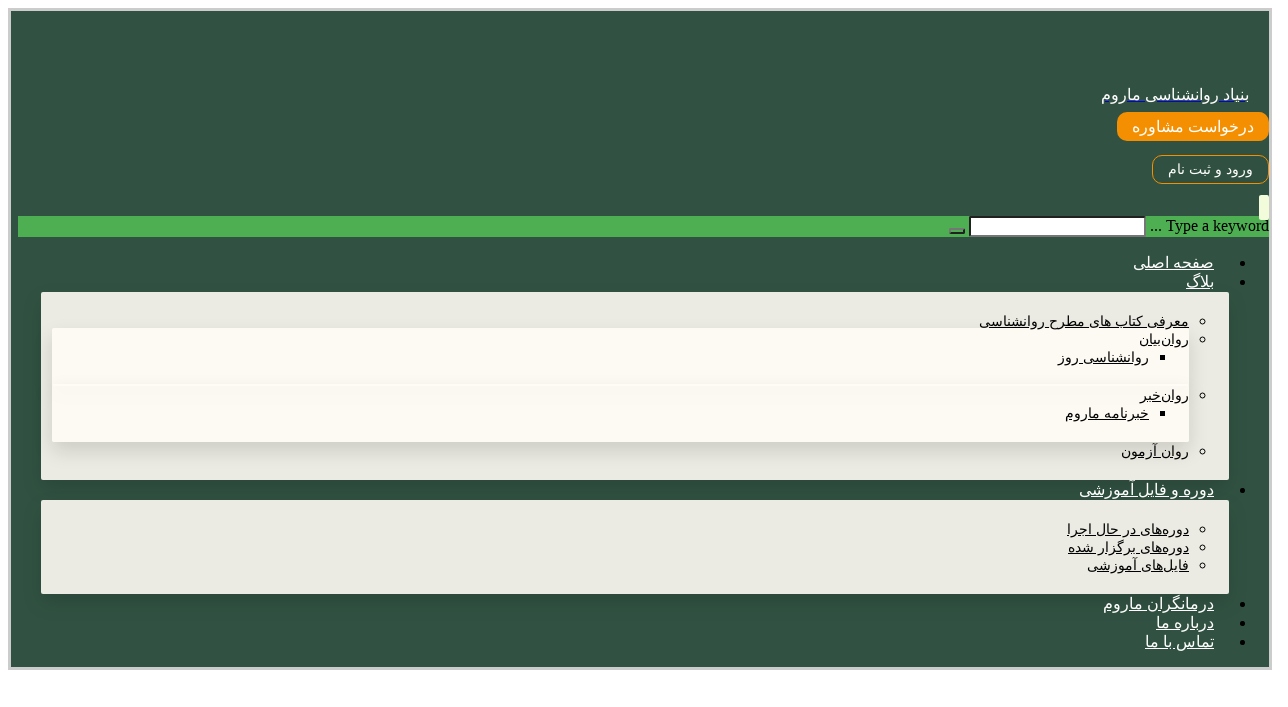

--- FILE ---
content_type: text/html; charset=UTF-8
request_url: https://maroom.org/13815/good-marriage/
body_size: 41943
content:
<!DOCTYPE html>
				<html dir="rtl" lang="fa-IR">
				<head>

					<meta http-equiv="Content-Type" content="text/html; charset=UTF-8"/>

					<meta name="viewport" content="width=device-width, initial-scale=1.0, minimum-scale=1.0"/><meta name='robots' content='index, follow, max-image-preview:large, max-snippet:-1, max-video-preview:-1' />
	<style>img:is([sizes="auto" i], [sizes^="auto," i]) { contain-intrinsic-size: 3000px 1500px }</style>
	
	<!-- This site is optimized with the Yoast SEO plugin v24.3 - https://yoast.com/wordpress/plugins/seo/ -->
	<title>ازدواج خوب چیست و چه ویژگی‌هایی دارد؟ - بنیاد روانشناسی ماروم</title>
	<meta name="description" content="ازدواج خوب مفهومی نسبی است که ممکن است برای افراد مختلف، با هم متفاوت باشد. از نگاه شما ازدواج خوب چه ویژگی‌هایی دارد؟ همراه ماروم باشید." />
	<link rel="canonical" href="https://maroom.org/13815/good-marriage/" />
	<meta property="og:locale" content="fa_IR" />
	<meta property="og:type" content="article" />
	<meta property="og:title" content="ازدواج خوب چیست و چه ویژگی‌هایی دارد؟ - بنیاد روانشناسی ماروم" />
	<meta property="og:description" content="ازدواج خوب مفهومی نسبی است که ممکن است برای افراد مختلف، با هم متفاوت باشد. از نگاه شما ازدواج خوب چه ویژگی‌هایی دارد؟ همراه ماروم باشید." />
	<meta property="og:url" content="https://maroom.org/13815/good-marriage/" />
	<meta property="og:site_name" content="بنیاد روانشناسی ماروم" />
	<meta property="article:published_time" content="2023-03-05T17:11:39+00:00" />
	<meta property="article:modified_time" content="2023-04-02T19:46:16+00:00" />
	<meta property="og:image" content="https://maroom.org/wp-content/uploads/2023/03/ازدواج1.jpg" />
	<meta property="og:image:width" content="1280" />
	<meta property="og:image:height" content="800" />
	<meta property="og:image:type" content="image/jpeg" />
	<meta name="author" content="بنیاد روانشناسی ماروم" />
	<meta name="twitter:card" content="summary_large_image" />
	<meta name="twitter:label1" content="نوشته‌شده بدست" />
	<meta name="twitter:data1" content="بنیاد روانشناسی ماروم" />
	<meta name="twitter:label2" content="زمان تقریبی برای خواندن" />
	<meta name="twitter:data2" content="13 دقیقه" />
	<script type="application/ld+json" class="yoast-schema-graph">{"@context":"https://schema.org","@graph":[{"@type":"Article","@id":"https://maroom.org/13815/good-marriage/#article","isPartOf":{"@id":"https://maroom.org/13815/good-marriage/"},"author":{"name":"بنیاد روانشناسی ماروم","@id":"https://maroom.org/#/schema/person/1cb8b840e4f94c8fef9bb5efb32cf0eb"},"headline":"ازدواج خوب چیست و چه ویژگی‌هایی دارد؟","datePublished":"2023-03-05T17:11:39+00:00","dateModified":"2023-04-02T19:46:16+00:00","mainEntityOfPage":{"@id":"https://maroom.org/13815/good-marriage/"},"wordCount":28,"commentCount":0,"publisher":{"@id":"https://maroom.org/#organization"},"image":{"@id":"https://maroom.org/13815/good-marriage/#primaryimage"},"thumbnailUrl":"https://maroom.org/wp-content/uploads/2023/03/ازدواج1.jpg","articleSection":["روانشناسی"],"inLanguage":"fa-IR","potentialAction":[{"@type":"CommentAction","name":"Comment","target":["https://maroom.org/13815/good-marriage/#respond"]}]},{"@type":"WebPage","@id":"https://maroom.org/13815/good-marriage/","url":"https://maroom.org/13815/good-marriage/","name":"ازدواج خوب چیست و چه ویژگی‌هایی دارد؟ - بنیاد روانشناسی ماروم","isPartOf":{"@id":"https://maroom.org/#website"},"primaryImageOfPage":{"@id":"https://maroom.org/13815/good-marriage/#primaryimage"},"image":{"@id":"https://maroom.org/13815/good-marriage/#primaryimage"},"thumbnailUrl":"https://maroom.org/wp-content/uploads/2023/03/ازدواج1.jpg","datePublished":"2023-03-05T17:11:39+00:00","dateModified":"2023-04-02T19:46:16+00:00","description":"ازدواج خوب مفهومی نسبی است که ممکن است برای افراد مختلف، با هم متفاوت باشد. از نگاه شما ازدواج خوب چه ویژگی‌هایی دارد؟ همراه ماروم باشید.","breadcrumb":{"@id":"https://maroom.org/13815/good-marriage/#breadcrumb"},"inLanguage":"fa-IR","potentialAction":[{"@type":"ReadAction","target":["https://maroom.org/13815/good-marriage/"]}]},{"@type":"ImageObject","inLanguage":"fa-IR","@id":"https://maroom.org/13815/good-marriage/#primaryimage","url":"https://maroom.org/wp-content/uploads/2023/03/ازدواج1.jpg","contentUrl":"https://maroom.org/wp-content/uploads/2023/03/ازدواج1.jpg","width":1280,"height":800,"caption":"ازدواج خوب"},{"@type":"BreadcrumbList","@id":"https://maroom.org/13815/good-marriage/#breadcrumb","itemListElement":[{"@type":"ListItem","position":1,"name":"صفحه اصلی","item":"https://maroom.org/"},{"@type":"ListItem","position":2,"name":"مطالب روانشناسی","item":"https://maroom.org/category/blogs/"},{"@type":"ListItem","position":3,"name":"روان‌بیان","item":"https://maroom.org/category/blogs/psych-article/"},{"@type":"ListItem","position":4,"name":"روانشناسی","item":"https://maroom.org/category/blogs/psych-article/psychology/"},{"@type":"ListItem","position":5,"name":"ازدواج خوب چیست و چه ویژگی‌هایی دارد؟"}]},{"@type":"WebSite","@id":"https://maroom.org/#website","url":"https://maroom.org/","name":"بنیاد روانشناسی ماروم","description":"ماروم مرکز آمایش روانشناسی و مشاوره و اولین ارائه دهنده خدمات اشتراکی روانشناسی به صورت آنلاین و آفلاین در ایران است.","publisher":{"@id":"https://maroom.org/#organization"},"potentialAction":[{"@type":"SearchAction","target":{"@type":"EntryPoint","urlTemplate":"https://maroom.org/?s={search_term_string}"},"query-input":{"@type":"PropertyValueSpecification","valueRequired":true,"valueName":"search_term_string"}}],"inLanguage":"fa-IR"},{"@type":"Organization","@id":"https://maroom.org/#organization","name":"ماروم","url":"https://maroom.org/","logo":{"@type":"ImageObject","inLanguage":"fa-IR","@id":"https://maroom.org/#/schema/logo/image/","url":"https://maroom.org/wp-content/uploads/2020/08/ماروم.png","contentUrl":"https://maroom.org/wp-content/uploads/2020/08/ماروم.png","width":93,"height":100,"caption":"ماروم"},"image":{"@id":"https://maroom.org/#/schema/logo/image/"}},{"@type":"Person","@id":"https://maroom.org/#/schema/person/1cb8b840e4f94c8fef9bb5efb32cf0eb","name":"بنیاد روانشناسی ماروم","image":{"@type":"ImageObject","inLanguage":"fa-IR","@id":"https://maroom.org/#/schema/person/image/","url":"https://secure.gravatar.com/avatar/f22fa270df1d726985dd35af2f79da8c?s=96&d=mm&r=g","contentUrl":"https://secure.gravatar.com/avatar/f22fa270df1d726985dd35af2f79da8c?s=96&d=mm&r=g","caption":"بنیاد روانشناسی ماروم"},"sameAs":["https://maroom.org"],"url":"https://maroom.org/author/maroom/"}]}</script>
	<!-- / Yoast SEO plugin. -->


<link rel="alternate" type="application/rss+xml" title="بنیاد روانشناسی ماروم &raquo; خوراک" href="https://maroom.org/feed/" />
<link rel="alternate" type="application/rss+xml" title="بنیاد روانشناسی ماروم &raquo; خوراک دیدگاه‌ها" href="https://maroom.org/comments/feed/" />
<link rel="alternate" type="application/rss+xml" title="بنیاد روانشناسی ماروم &raquo; ازدواج خوب چیست و چه ویژگی‌هایی دارد؟ خوراک دیدگاه‌ها" href="https://maroom.org/13815/good-marriage/feed/" />
		<!-- This site uses the Google Analytics by MonsterInsights plugin v9.2.4 - Using Analytics tracking - https://www.monsterinsights.com/ -->
		<!-- توجه: افزونه در حال حاضر در این سایت پیکربندی نشده است. صاحب سایت باید گوگل آنالیتیکس را در پانل تنظیمات افزونه تأیید کند. -->
					<!-- No tracking code set -->
				<!-- / Google Analytics by MonsterInsights -->
		<script>
window._wpemojiSettings = {"baseUrl":"https:\/\/s.w.org\/images\/core\/emoji\/15.0.3\/72x72\/","ext":".png","svgUrl":"https:\/\/s.w.org\/images\/core\/emoji\/15.0.3\/svg\/","svgExt":".svg","source":{"concatemoji":"https:\/\/maroom.org\/wp-includes\/js\/wp-emoji-release.min.js?ver=6.7.4"}};
/*! This file is auto-generated */
!function(i,n){var o,s,e;function c(e){try{var t={supportTests:e,timestamp:(new Date).valueOf()};sessionStorage.setItem(o,JSON.stringify(t))}catch(e){}}function p(e,t,n){e.clearRect(0,0,e.canvas.width,e.canvas.height),e.fillText(t,0,0);var t=new Uint32Array(e.getImageData(0,0,e.canvas.width,e.canvas.height).data),r=(e.clearRect(0,0,e.canvas.width,e.canvas.height),e.fillText(n,0,0),new Uint32Array(e.getImageData(0,0,e.canvas.width,e.canvas.height).data));return t.every(function(e,t){return e===r[t]})}function u(e,t,n){switch(t){case"flag":return n(e,"\ud83c\udff3\ufe0f\u200d\u26a7\ufe0f","\ud83c\udff3\ufe0f\u200b\u26a7\ufe0f")?!1:!n(e,"\ud83c\uddfa\ud83c\uddf3","\ud83c\uddfa\u200b\ud83c\uddf3")&&!n(e,"\ud83c\udff4\udb40\udc67\udb40\udc62\udb40\udc65\udb40\udc6e\udb40\udc67\udb40\udc7f","\ud83c\udff4\u200b\udb40\udc67\u200b\udb40\udc62\u200b\udb40\udc65\u200b\udb40\udc6e\u200b\udb40\udc67\u200b\udb40\udc7f");case"emoji":return!n(e,"\ud83d\udc26\u200d\u2b1b","\ud83d\udc26\u200b\u2b1b")}return!1}function f(e,t,n){var r="undefined"!=typeof WorkerGlobalScope&&self instanceof WorkerGlobalScope?new OffscreenCanvas(300,150):i.createElement("canvas"),a=r.getContext("2d",{willReadFrequently:!0}),o=(a.textBaseline="top",a.font="600 32px Arial",{});return e.forEach(function(e){o[e]=t(a,e,n)}),o}function t(e){var t=i.createElement("script");t.src=e,t.defer=!0,i.head.appendChild(t)}"undefined"!=typeof Promise&&(o="wpEmojiSettingsSupports",s=["flag","emoji"],n.supports={everything:!0,everythingExceptFlag:!0},e=new Promise(function(e){i.addEventListener("DOMContentLoaded",e,{once:!0})}),new Promise(function(t){var n=function(){try{var e=JSON.parse(sessionStorage.getItem(o));if("object"==typeof e&&"number"==typeof e.timestamp&&(new Date).valueOf()<e.timestamp+604800&&"object"==typeof e.supportTests)return e.supportTests}catch(e){}return null}();if(!n){if("undefined"!=typeof Worker&&"undefined"!=typeof OffscreenCanvas&&"undefined"!=typeof URL&&URL.createObjectURL&&"undefined"!=typeof Blob)try{var e="postMessage("+f.toString()+"("+[JSON.stringify(s),u.toString(),p.toString()].join(",")+"));",r=new Blob([e],{type:"text/javascript"}),a=new Worker(URL.createObjectURL(r),{name:"wpTestEmojiSupports"});return void(a.onmessage=function(e){c(n=e.data),a.terminate(),t(n)})}catch(e){}c(n=f(s,u,p))}t(n)}).then(function(e){for(var t in e)n.supports[t]=e[t],n.supports.everything=n.supports.everything&&n.supports[t],"flag"!==t&&(n.supports.everythingExceptFlag=n.supports.everythingExceptFlag&&n.supports[t]);n.supports.everythingExceptFlag=n.supports.everythingExceptFlag&&!n.supports.flag,n.DOMReady=!1,n.readyCallback=function(){n.DOMReady=!0}}).then(function(){return e}).then(function(){var e;n.supports.everything||(n.readyCallback(),(e=n.source||{}).concatemoji?t(e.concatemoji):e.wpemoji&&e.twemoji&&(t(e.twemoji),t(e.wpemoji)))}))}((window,document),window._wpemojiSettings);
</script>
<link rel='stylesheet' id='acy_front_messages_css-css' href='https://maroom.org/wp-content/plugins/acymailing/media/css/front/messages.min.css?v=1737528929&#038;ver=6.7.4' media='all' />
<link rel='stylesheet' id='lfb_frontend-libs-css' href='https://maroom.org/wp-content/plugins/WP_Estimation_Form/assets/css/lfb_frontendPackedLibs.min.css?ver=10.192' media='all' />
<link rel='stylesheet' id='lfb_frontend-css' href='https://maroom.org/wp-content/plugins/WP_Estimation_Form/assets/css/lfb_forms.min.css?ver=10.192' media='all' />
<link rel='stylesheet' id='local-iran-fonts-revslider-css' href='https://maroom.org/wp-content/plugins/revslider/revslider-fonts/fonts.css?ver=6.7.4' media='all' />
<link rel='stylesheet' id='woocommerce-multi-currency-css' href='https://maroom.org/wp-content/plugins/woocommerce-multi-currency/css/woocommerce-multi-currency.min.css?ver=2.3.5' media='all' />
<style id='woocommerce-multi-currency-inline-css'>
.woocommerce-multi-currency .wmc-list-currencies .wmc-currency.wmc-active {background: #f78080 !important;}.woocommerce-multi-currency .wmc-list-currencies .wmc-currency:hover {background: #f78080 !important;}.woocommerce-multi-currency .wmc-list-currencies .wmc-currency,.woocommerce-multi-currency .wmc-title, .woocommerce-multi-currency.wmc-price-switcher a {background: #212121 !important;}.woocommerce-multi-currency .wmc-title, .woocommerce-multi-currency .wmc-list-currencies .wmc-currency span,.woocommerce-multi-currency .wmc-list-currencies .wmc-currency a,.woocommerce-multi-currency.wmc-price-switcher a {color: #ffffff !important;}.woocommerce-multi-currency.wmc-sidebar .wmc-list-currencies .wmc-sidebar-open{background-color:#99999933;color:#cccccc;}.woocommerce-multi-currency.wmc-shortcode .wmc-currency{background-color:;color:}.woocommerce-multi-currency.wmc-shortcode .wmc-currency.wmc-active,.woocommerce-multi-currency.wmc-shortcode .wmc-current-currency{background-color:;color:}.woocommerce-multi-currency.wmc-shortcode.vertical-currency-symbols-circle:not(.wmc-currency-trigger-click) .wmc-currency-wrapper:hover .wmc-sub-currency,.woocommerce-multi-currency.wmc-shortcode.vertical-currency-symbols-circle.wmc-currency-trigger-click .wmc-sub-currency{animation: height_slide 100ms;}@keyframes height_slide {0% {height: 0;} 100% {height: 100%;} }
</style>
<link rel='stylesheet' id='woocommerce-multi-currency-rtl-css' href='https://maroom.org/wp-content/plugins/woocommerce-multi-currency/css/woocommerce-multi-currency-rtl.min.css?ver=2.3.5' media='all' />
<style id='wp-emoji-styles-inline-css'>

	img.wp-smiley, img.emoji {
		display: inline !important;
		border: none !important;
		box-shadow: none !important;
		height: 1em !important;
		width: 1em !important;
		margin: 0 0.07em !important;
		vertical-align: -0.1em !important;
		background: none !important;
		padding: 0 !important;
	}
</style>
<link rel='stylesheet' id='codevz-blocks-css' href='https://maroom.org/wp-content/themes/xtra//assets/css/blocks.css?ver=6.7.4' media='all' />
<style id='classic-theme-styles-inline-css'>
/*! This file is auto-generated */
.wp-block-button__link{color:#fff;background-color:#32373c;border-radius:9999px;box-shadow:none;text-decoration:none;padding:calc(.667em + 2px) calc(1.333em + 2px);font-size:1.125em}.wp-block-file__button{background:#32373c;color:#fff;text-decoration:none}
</style>
<style id='global-styles-inline-css'>
:root{--wp--preset--aspect-ratio--square: 1;--wp--preset--aspect-ratio--4-3: 4/3;--wp--preset--aspect-ratio--3-4: 3/4;--wp--preset--aspect-ratio--3-2: 3/2;--wp--preset--aspect-ratio--2-3: 2/3;--wp--preset--aspect-ratio--16-9: 16/9;--wp--preset--aspect-ratio--9-16: 9/16;--wp--preset--color--black: #000000;--wp--preset--color--cyan-bluish-gray: #abb8c3;--wp--preset--color--white: #ffffff;--wp--preset--color--pale-pink: #f78da7;--wp--preset--color--vivid-red: #cf2e2e;--wp--preset--color--luminous-vivid-orange: #ff6900;--wp--preset--color--luminous-vivid-amber: #fcb900;--wp--preset--color--light-green-cyan: #7bdcb5;--wp--preset--color--vivid-green-cyan: #00d084;--wp--preset--color--pale-cyan-blue: #8ed1fc;--wp--preset--color--vivid-cyan-blue: #0693e3;--wp--preset--color--vivid-purple: #9b51e0;--wp--preset--gradient--vivid-cyan-blue-to-vivid-purple: linear-gradient(135deg,rgba(6,147,227,1) 0%,rgb(155,81,224) 100%);--wp--preset--gradient--light-green-cyan-to-vivid-green-cyan: linear-gradient(135deg,rgb(122,220,180) 0%,rgb(0,208,130) 100%);--wp--preset--gradient--luminous-vivid-amber-to-luminous-vivid-orange: linear-gradient(135deg,rgba(252,185,0,1) 0%,rgba(255,105,0,1) 100%);--wp--preset--gradient--luminous-vivid-orange-to-vivid-red: linear-gradient(135deg,rgba(255,105,0,1) 0%,rgb(207,46,46) 100%);--wp--preset--gradient--very-light-gray-to-cyan-bluish-gray: linear-gradient(135deg,rgb(238,238,238) 0%,rgb(169,184,195) 100%);--wp--preset--gradient--cool-to-warm-spectrum: linear-gradient(135deg,rgb(74,234,220) 0%,rgb(151,120,209) 20%,rgb(207,42,186) 40%,rgb(238,44,130) 60%,rgb(251,105,98) 80%,rgb(254,248,76) 100%);--wp--preset--gradient--blush-light-purple: linear-gradient(135deg,rgb(255,206,236) 0%,rgb(152,150,240) 100%);--wp--preset--gradient--blush-bordeaux: linear-gradient(135deg,rgb(254,205,165) 0%,rgb(254,45,45) 50%,rgb(107,0,62) 100%);--wp--preset--gradient--luminous-dusk: linear-gradient(135deg,rgb(255,203,112) 0%,rgb(199,81,192) 50%,rgb(65,88,208) 100%);--wp--preset--gradient--pale-ocean: linear-gradient(135deg,rgb(255,245,203) 0%,rgb(182,227,212) 50%,rgb(51,167,181) 100%);--wp--preset--gradient--electric-grass: linear-gradient(135deg,rgb(202,248,128) 0%,rgb(113,206,126) 100%);--wp--preset--gradient--midnight: linear-gradient(135deg,rgb(2,3,129) 0%,rgb(40,116,252) 100%);--wp--preset--font-size--small: 13px;--wp--preset--font-size--medium: 20px;--wp--preset--font-size--large: 36px;--wp--preset--font-size--x-large: 42px;--wp--preset--font-family--inter: "Inter", sans-serif;--wp--preset--font-family--cardo: Cardo;--wp--preset--spacing--20: 0.44rem;--wp--preset--spacing--30: 0.67rem;--wp--preset--spacing--40: 1rem;--wp--preset--spacing--50: 1.5rem;--wp--preset--spacing--60: 2.25rem;--wp--preset--spacing--70: 3.38rem;--wp--preset--spacing--80: 5.06rem;--wp--preset--shadow--natural: 6px 6px 9px rgba(0, 0, 0, 0.2);--wp--preset--shadow--deep: 12px 12px 50px rgba(0, 0, 0, 0.4);--wp--preset--shadow--sharp: 6px 6px 0px rgba(0, 0, 0, 0.2);--wp--preset--shadow--outlined: 6px 6px 0px -3px rgba(255, 255, 255, 1), 6px 6px rgba(0, 0, 0, 1);--wp--preset--shadow--crisp: 6px 6px 0px rgba(0, 0, 0, 1);}:where(.is-layout-flex){gap: 0.5em;}:where(.is-layout-grid){gap: 0.5em;}body .is-layout-flex{display: flex;}.is-layout-flex{flex-wrap: wrap;align-items: center;}.is-layout-flex > :is(*, div){margin: 0;}body .is-layout-grid{display: grid;}.is-layout-grid > :is(*, div){margin: 0;}:where(.wp-block-columns.is-layout-flex){gap: 2em;}:where(.wp-block-columns.is-layout-grid){gap: 2em;}:where(.wp-block-post-template.is-layout-flex){gap: 1.25em;}:where(.wp-block-post-template.is-layout-grid){gap: 1.25em;}.has-black-color{color: var(--wp--preset--color--black) !important;}.has-cyan-bluish-gray-color{color: var(--wp--preset--color--cyan-bluish-gray) !important;}.has-white-color{color: var(--wp--preset--color--white) !important;}.has-pale-pink-color{color: var(--wp--preset--color--pale-pink) !important;}.has-vivid-red-color{color: var(--wp--preset--color--vivid-red) !important;}.has-luminous-vivid-orange-color{color: var(--wp--preset--color--luminous-vivid-orange) !important;}.has-luminous-vivid-amber-color{color: var(--wp--preset--color--luminous-vivid-amber) !important;}.has-light-green-cyan-color{color: var(--wp--preset--color--light-green-cyan) !important;}.has-vivid-green-cyan-color{color: var(--wp--preset--color--vivid-green-cyan) !important;}.has-pale-cyan-blue-color{color: var(--wp--preset--color--pale-cyan-blue) !important;}.has-vivid-cyan-blue-color{color: var(--wp--preset--color--vivid-cyan-blue) !important;}.has-vivid-purple-color{color: var(--wp--preset--color--vivid-purple) !important;}.has-black-background-color{background-color: var(--wp--preset--color--black) !important;}.has-cyan-bluish-gray-background-color{background-color: var(--wp--preset--color--cyan-bluish-gray) !important;}.has-white-background-color{background-color: var(--wp--preset--color--white) !important;}.has-pale-pink-background-color{background-color: var(--wp--preset--color--pale-pink) !important;}.has-vivid-red-background-color{background-color: var(--wp--preset--color--vivid-red) !important;}.has-luminous-vivid-orange-background-color{background-color: var(--wp--preset--color--luminous-vivid-orange) !important;}.has-luminous-vivid-amber-background-color{background-color: var(--wp--preset--color--luminous-vivid-amber) !important;}.has-light-green-cyan-background-color{background-color: var(--wp--preset--color--light-green-cyan) !important;}.has-vivid-green-cyan-background-color{background-color: var(--wp--preset--color--vivid-green-cyan) !important;}.has-pale-cyan-blue-background-color{background-color: var(--wp--preset--color--pale-cyan-blue) !important;}.has-vivid-cyan-blue-background-color{background-color: var(--wp--preset--color--vivid-cyan-blue) !important;}.has-vivid-purple-background-color{background-color: var(--wp--preset--color--vivid-purple) !important;}.has-black-border-color{border-color: var(--wp--preset--color--black) !important;}.has-cyan-bluish-gray-border-color{border-color: var(--wp--preset--color--cyan-bluish-gray) !important;}.has-white-border-color{border-color: var(--wp--preset--color--white) !important;}.has-pale-pink-border-color{border-color: var(--wp--preset--color--pale-pink) !important;}.has-vivid-red-border-color{border-color: var(--wp--preset--color--vivid-red) !important;}.has-luminous-vivid-orange-border-color{border-color: var(--wp--preset--color--luminous-vivid-orange) !important;}.has-luminous-vivid-amber-border-color{border-color: var(--wp--preset--color--luminous-vivid-amber) !important;}.has-light-green-cyan-border-color{border-color: var(--wp--preset--color--light-green-cyan) !important;}.has-vivid-green-cyan-border-color{border-color: var(--wp--preset--color--vivid-green-cyan) !important;}.has-pale-cyan-blue-border-color{border-color: var(--wp--preset--color--pale-cyan-blue) !important;}.has-vivid-cyan-blue-border-color{border-color: var(--wp--preset--color--vivid-cyan-blue) !important;}.has-vivid-purple-border-color{border-color: var(--wp--preset--color--vivid-purple) !important;}.has-vivid-cyan-blue-to-vivid-purple-gradient-background{background: var(--wp--preset--gradient--vivid-cyan-blue-to-vivid-purple) !important;}.has-light-green-cyan-to-vivid-green-cyan-gradient-background{background: var(--wp--preset--gradient--light-green-cyan-to-vivid-green-cyan) !important;}.has-luminous-vivid-amber-to-luminous-vivid-orange-gradient-background{background: var(--wp--preset--gradient--luminous-vivid-amber-to-luminous-vivid-orange) !important;}.has-luminous-vivid-orange-to-vivid-red-gradient-background{background: var(--wp--preset--gradient--luminous-vivid-orange-to-vivid-red) !important;}.has-very-light-gray-to-cyan-bluish-gray-gradient-background{background: var(--wp--preset--gradient--very-light-gray-to-cyan-bluish-gray) !important;}.has-cool-to-warm-spectrum-gradient-background{background: var(--wp--preset--gradient--cool-to-warm-spectrum) !important;}.has-blush-light-purple-gradient-background{background: var(--wp--preset--gradient--blush-light-purple) !important;}.has-blush-bordeaux-gradient-background{background: var(--wp--preset--gradient--blush-bordeaux) !important;}.has-luminous-dusk-gradient-background{background: var(--wp--preset--gradient--luminous-dusk) !important;}.has-pale-ocean-gradient-background{background: var(--wp--preset--gradient--pale-ocean) !important;}.has-electric-grass-gradient-background{background: var(--wp--preset--gradient--electric-grass) !important;}.has-midnight-gradient-background{background: var(--wp--preset--gradient--midnight) !important;}.has-small-font-size{font-size: var(--wp--preset--font-size--small) !important;}.has-medium-font-size{font-size: var(--wp--preset--font-size--medium) !important;}.has-large-font-size{font-size: var(--wp--preset--font-size--large) !important;}.has-x-large-font-size{font-size: var(--wp--preset--font-size--x-large) !important;}
:where(.wp-block-post-template.is-layout-flex){gap: 1.25em;}:where(.wp-block-post-template.is-layout-grid){gap: 1.25em;}
:where(.wp-block-columns.is-layout-flex){gap: 2em;}:where(.wp-block-columns.is-layout-grid){gap: 2em;}
:root :where(.wp-block-pullquote){font-size: 1.5em;line-height: 1.6;}
</style>
<link rel='stylesheet' id='vc_font_awesome_5_shims-css' href='https://maroom.org/wp-content/plugins/codevz-plus/admin/assets/css/font-awesome/css/v4-shims.min.css?ver=5.11.2' media='all' />
<link rel='stylesheet' id='vc_font_awesome_5-css' href='https://maroom.org/wp-content/plugins/codevz-plus/admin/assets/css/font-awesome/css/all.min.css?ver=5.11.2' media='all' />
<link rel='stylesheet' id='cz-icons-pack-css' href='https://maroom.org/wp-content/plugins/codevz-plus/admin/fields/codevz_fields/icons/czicons.css?ver=4.4.18' media='all' />
<link rel='stylesheet' id='rtl-xtra-front-css' href='https://maroom.org/wp-content/plugins/codevz-plus/rtl-xtra/css/rtl-xtra-front.css?ver=6.7.4' media='all' />
<link rel='stylesheet' id='sr7css-css' href='//maroom.org/wp-content/plugins/revslider/public/css/sr7.css?ver=6.7.25' media='all' />
<link rel='stylesheet' id='woocommerce-layout-rtl-css' href='https://maroom.org/wp-content/plugins/woocommerce/assets/css/woocommerce-layout-rtl.css?ver=9.6.3' media='all' />
<link rel='stylesheet' id='woocommerce-smallscreen-rtl-css' href='https://maroom.org/wp-content/plugins/woocommerce/assets/css/woocommerce-smallscreen-rtl.css?ver=9.6.3' media='only screen and (max-width: 768px)' />
<link rel='stylesheet' id='woocommerce-general-rtl-css' href='https://maroom.org/wp-content/plugins/woocommerce/assets/css/woocommerce-rtl.css?ver=9.6.3' media='all' />
<style id='woocommerce-inline-inline-css'>
.woocommerce form .form-row .required { visibility: visible; }
</style>
<link rel='stylesheet' id='brands-styles-css' href='https://maroom.org/wp-content/plugins/woocommerce/assets/css/brands.css?ver=9.6.3' media='all' />
<link rel='stylesheet' id='codevz-css' href='https://maroom.org/wp-content/themes/xtra/assets/css/core.css?ver=4.7.2' media='all' />
<link rel='stylesheet' id='codevz-laptop-css' href='https://maroom.org/wp-content/themes/xtra/assets/css/core-laptop.css?ver=4.7.2' media='screen and (max-width: 1024px)' />
<link rel='stylesheet' id='codevz-tablet-css' href='https://maroom.org/wp-content/themes/xtra/assets/css/core-tablet.css?ver=4.7.2' media='screen and (max-width: 768px)' />
<link rel='stylesheet' id='codevz-mobile-css' href='https://maroom.org/wp-content/themes/xtra/assets/css/core-mobile.css?ver=4.7.2' media='screen and (max-width: 480px)' />
<link rel='stylesheet' id='codevz-rtl-css' href='https://maroom.org/wp-content/themes/xtra/assets/css/core.rtl.css?ver=4.7.2' media='all' />
<link rel='stylesheet' id='codevz-single-css' href='https://maroom.org/wp-content/themes/xtra/assets/css/single.css?ver=4.7.2' media='all' />
<link rel='stylesheet' id='codevz-single-rtl-css' href='https://maroom.org/wp-content/themes/xtra/assets/css/single.rtl.css?ver=4.7.2' media='all' />
<link rel='stylesheet' id='codevz-comments-css' href='https://maroom.org/wp-content/themes/xtra/assets/css/comments.css?ver=4.7.2' media='all' />
<link rel='stylesheet' id='codevz-comments-mobile-css' href='https://maroom.org/wp-content/themes/xtra/assets/css/comments-mobile.css?ver=4.7.2' media='screen and (max-width: 480px)' />
<link rel='stylesheet' id='codevz-comments-rtl-css' href='https://maroom.org/wp-content/themes/xtra/assets/css/comments.rtl.css?ver=4.7.2' media='all' />
<link rel='stylesheet' id='codevz-woocommerce-css' href='https://maroom.org/wp-content/themes/xtra/assets/css/woocommerce.css?ver=4.7.2' media='all' />
<link rel='stylesheet' id='codevz-woocommerce-rtl-css' href='https://maroom.org/wp-content/themes/xtra/assets/css/woocommerce.rtl.css?ver=4.7.2' media='all' />
<link rel='stylesheet' id='codevz-plus-css' href='https://maroom.org/wp-content/plugins/codevz-plus/assets/css/codevzplus.css?ver=4.4.18' media='all' />
<link rel='stylesheet' id='codevz-plus-tablet-css' href='https://maroom.org/wp-content/plugins/codevz-plus/assets/css/codevzplus-tablet.css?ver=4.4.18' media='screen and (max-width: 768px)' />
<link rel='stylesheet' id='codevz-plus-mobile-css' href='https://maroom.org/wp-content/plugins/codevz-plus/assets/css/codevzplus-mobile.css?ver=4.4.18' media='screen and (max-width: 480px)' />
<link rel='stylesheet' id='xtra-elementor-front-css' href='https://maroom.org/wp-content/plugins/codevz-plus/assets/css/elementor.css?ver=4.4.18' media='all' />
<link rel='stylesheet' id='pDate-style-css' href='https://maroom.org/wp-content/plugins/elementor-pro/megatheme/includes/assets/css/persian-datepicker.min.css?ver=6.7.4' media='all' />
<link rel='stylesheet' id='elementor-icons-css' href='https://maroom.org/wp-content/plugins/elementor/assets/lib/eicons/css/elementor-icons.min.css?ver=5.32.0' media='all' />
<link rel='stylesheet' id='elementor-frontend-css' href='https://maroom.org/wp-content/plugins/elementor/assets/css/frontend-rtl.min.css?ver=3.25.10' media='all' />
<link rel='stylesheet' id='swiper-css' href='https://maroom.org/wp-content/plugins/elementor/assets/lib/swiper/v8/css/swiper.min.css?ver=8.4.5' media='all' />
<link rel='stylesheet' id='e-swiper-css' href='https://maroom.org/wp-content/plugins/elementor/assets/css/conditionals/e-swiper.min.css?ver=3.25.10' media='all' />
<link rel='stylesheet' id='elementor-post-41-css' href='https://maroom.org/wp-content/uploads/elementor/css/post-41.css?ver=1732524781' media='all' />
<link rel='stylesheet' id='e-popup-style-css' href='https://maroom.org/wp-content/plugins/elementor-pro/assets/css/conditionals/popup.min.css?ver=3.25.4' media='all' />
<link rel='stylesheet' id='font-awesome-5-all-css' href='https://maroom.org/wp-content/plugins/elementor/assets/lib/font-awesome/css/all.min.css?ver=3.25.10' media='all' />
<link rel='stylesheet' id='font-awesome-4-shim-css' href='https://maroom.org/wp-content/plugins/elementor/assets/lib/font-awesome/css/v4-shims.min.css?ver=3.25.10' media='all' />
<link rel='stylesheet' id='widget-spacer-css' href='https://maroom.org/wp-content/plugins/elementor/assets/css/widget-spacer-rtl.min.css?ver=3.25.10' media='all' />
<link rel='stylesheet' id='widget-text-editor-css' href='https://maroom.org/wp-content/plugins/elementor/assets/css/widget-text-editor-rtl.min.css?ver=3.25.10' media='all' />
<link rel='stylesheet' id='widget-table-of-contents-css' href='https://maroom.org/wp-content/plugins/elementor-pro/assets/css/widget-table-of-contents-rtl.min.css?ver=3.25.4' media='all' />
<link rel='stylesheet' id='widget-heading-css' href='https://maroom.org/wp-content/plugins/elementor/assets/css/widget-heading-rtl.min.css?ver=3.25.10' media='all' />
<link rel='stylesheet' id='widget-image-css' href='https://maroom.org/wp-content/plugins/elementor/assets/css/widget-image-rtl.min.css?ver=3.25.10' media='all' />
<link rel='stylesheet' id='e-animation-fadeIn-css' href='https://maroom.org/wp-content/plugins/elementor/assets/lib/animations/styles/fadeIn.min.css?ver=3.25.10' media='all' />
<link rel='stylesheet' id='widget-author-box-css' href='https://maroom.org/wp-content/plugins/elementor-pro/assets/css/widget-author-box-rtl.min.css?ver=3.25.4' media='all' />
<link rel='stylesheet' id='elementor-post-13815-css' href='https://maroom.org/wp-content/uploads/elementor/css/post-13815.css?ver=1732625710' media='all' />
<link rel='stylesheet' id='google-fonts-1-css' href='https://fonts.googleapis.com/css?family=Roboto%3A100%2C100italic%2C200%2C200italic%2C300%2C300italic%2C400%2C400italic%2C500%2C500italic%2C600%2C600italic%2C700%2C700italic%2C800%2C800italic%2C900%2C900italic%7CRoboto+Slab%3A100%2C100italic%2C200%2C200italic%2C300%2C300italic%2C400%2C400italic%2C500%2C500italic%2C600%2C600italic%2C700%2C700italic%2C800%2C800italic%2C900%2C900italic&#038;display=block&#038;ver=6.7.4' media='all' />
<link rel='stylesheet' id='elementor-icons-shared-0-css' href='https://maroom.org/wp-content/plugins/elementor/assets/lib/font-awesome/css/fontawesome.min.css?ver=5.15.3' media='all' />
<link rel='stylesheet' id='elementor-icons-fa-solid-css' href='https://maroom.org/wp-content/plugins/elementor/assets/lib/font-awesome/css/solid.min.css?ver=5.15.3' media='all' />
<link rel="preconnect" href="https://fonts.gstatic.com/" crossorigin><script id="acy_front_messages_js-js-before">
var ACYM_AJAX_START = "https://maroom.org/wp-admin/admin-ajax.php";
            var ACYM_AJAX_PARAMS = "?action=acymailing_router&noheader=1&nocache=1768866512";
            var ACYM_AJAX = ACYM_AJAX_START + ACYM_AJAX_PARAMS;
</script>
<script src="https://maroom.org/wp-content/plugins/acymailing/media/js/front/messages.min.js?v=1737528929&amp;ver=6.7.4" id="acy_front_messages_js-js"></script>
<script src="https://maroom.org/wp-includes/js/jquery/jquery.min.js?ver=3.7.1" id="jquery-core-js"></script>
<script src="https://maroom.org/wp-includes/js/jquery/jquery-migrate.min.js?ver=3.4.1" id="jquery-migrate-js"></script>
<script id="woocommerce-multi-currency-js-extra">
var wooMultiCurrencyParams = {"enableCacheCompatible":"0","ajaxUrl":"https:\/\/maroom.org\/wp-admin\/admin-ajax.php","switchByJS":"0","extra_params":[],"current_currency":"EUR","currencyByPaymentImmediately":"","click_to_expand_currencies_bar":"","filter_price_meta_query":"","filter_price_tax_query":"","filter_price_search_query":""};
</script>
<script src="https://maroom.org/wp-content/plugins/woocommerce-multi-currency/js/woocommerce-multi-currency.min.js?ver=2.3.5" id="woocommerce-multi-currency-js"></script>
<script src="https://maroom.org/wp-content/plugins/WP_Estimation_Form/assets/js/lfb_frontend.min.js?ver=10.192" id="lfb_frontendGlobal-js"></script>
<script src="//maroom.org/wp-content/plugins/revslider/public/js/libs/tptools.js?ver=6.7.25" id="tp-tools-js" async data-wp-strategy="async"></script>
<script src="//maroom.org/wp-content/plugins/revslider/public/js/sr7.js?ver=6.7.25" id="sr7-js" async data-wp-strategy="async"></script>
<script src="https://maroom.org/wp-content/plugins/woocommerce/assets/js/jquery-blockui/jquery.blockUI.min.js?ver=2.7.0-wc.9.6.3" id="jquery-blockui-js" defer data-wp-strategy="defer"></script>
<script id="wc-add-to-cart-js-extra">
var wc_add_to_cart_params = {"ajax_url":"\/wp-admin\/admin-ajax.php","wc_ajax_url":"\/?wc-ajax=%%endpoint%%","i18n_view_cart":"\u0645\u0634\u0627\u0647\u062f\u0647 \u0633\u0628\u062f \u062e\u0631\u06cc\u062f","cart_url":"https:\/\/maroom.org\/cart\/","is_cart":"","cart_redirect_after_add":"yes"};
</script>
<script src="https://maroom.org/wp-content/plugins/woocommerce/assets/js/frontend/add-to-cart.min.js?ver=9.6.3" id="wc-add-to-cart-js" defer data-wp-strategy="defer"></script>
<script src="https://maroom.org/wp-content/plugins/woocommerce/assets/js/js-cookie/js.cookie.min.js?ver=2.1.4-wc.9.6.3" id="js-cookie-js" defer data-wp-strategy="defer"></script>
<script id="woocommerce-js-extra">
var woocommerce_params = {"ajax_url":"\/wp-admin\/admin-ajax.php","wc_ajax_url":"\/?wc-ajax=%%endpoint%%"};
</script>
<script src="https://maroom.org/wp-content/plugins/woocommerce/assets/js/frontend/woocommerce.min.js?ver=9.6.3" id="woocommerce-js" defer data-wp-strategy="defer"></script>
<script src="https://maroom.org/wp-content/plugins/elementor/assets/lib/font-awesome/js/v4-shims.min.js?ver=3.25.10" id="font-awesome-4-shim-js"></script>
<script id="woocommerce-multi-currency-switcher-js-extra">
var _woocommerce_multi_currency_params = {"use_session":"1","do_not_reload_page":"","ajax_url":"https:\/\/maroom.org\/wp-admin\/admin-ajax.php","posts_submit":"0","switch_by_js":"","switch_container":"0"};
</script>
<script src="https://maroom.org/wp-content/plugins/woocommerce-multi-currency/js/woocommerce-multi-currency-switcher.min.js?ver=2.3.5" id="woocommerce-multi-currency-switcher-js"></script>
<link rel="https://api.w.org/" href="https://maroom.org/wp-json/" /><link rel="alternate" title="JSON" type="application/json" href="https://maroom.org/wp-json/wp/v2/posts/13815" /><link rel="EditURI" type="application/rsd+xml" title="RSD" href="https://maroom.org/xmlrpc.php?rsd" />
<meta name="generator" content="WordPress 6.7.4" />
<meta name="generator" content="WooCommerce 9.6.3" />
<link rel='shortlink' href='https://maroom.org/?p=13815' />
<link rel="alternate" title="oEmbed (JSON)" type="application/json+oembed" href="https://maroom.org/wp-json/oembed/1.0/embed?url=https%3A%2F%2Fmaroom.org%2F13815%2Fgood-marriage%2F" />
<link rel="alternate" title="oEmbed (XML)" type="text/xml+oembed" href="https://maroom.org/wp-json/oembed/1.0/embed?url=https%3A%2F%2Fmaroom.org%2F13815%2Fgood-marriage%2F&#038;format=xml" />
<meta name="format-detection" content="telephone=no">
	<noscript><style>.woocommerce-product-gallery{ opacity: 1 !important; }</style></noscript>
	<meta name="generator" content="Elementor 3.25.10; features: additional_custom_breakpoints, e_optimized_control_loading; settings: css_print_method-external, google_font-enabled, font_display-block">

<style id="lfb_styles">
#lfb_form.lfb_bootstraped[data-form="8"] #lfb_stepper,#lfb_form.lfb_bootstraped[data-form="8"] #lfb_stepper .lfb_stepperPoint  { background-color:#2c3e50; }
#lfb_form.lfb_bootstraped[data-form="8"] .genPrice .progress { background-color:#ebedef; }
#lfb_form.lfb_bootstraped[data-form="8"] .genPrice .progress .progress-bar-price, 
                        #lfb_form.lfb_bootstraped[data-form="8"] .progress-bar { background-color:#1abc9c;  background-image: linear-gradient(62deg, #1abc9c 0%, #1abc9c 100%);}
#lfb_form.lfb_bootstraped[data-form="8"] .lfb_row > .lfb_column { margin:0px;}
#lfb_form.lfb_bootstraped[data-form="8"] #lfb_stepper .lfb_stepperPoint.lfb_currentPoint,#lfb_form.lfb_bootstraped[data-form="8"] #lfb_stepper #lfb_stepperBar  { background-color:#1abc9c; }
#lfb_form.lfb_bootstraped[data-form="8"] .lfb_dropdownAutocompleteBtn.btn { background-color:#2c3e50; }
#lfb_form.lfb_bootstraped[data-form="8"]  { background-color:#ecf0f1;  color:#95a5a6; }
#lfb_form.lfb_bootstraped[data-form="8"] .datetimepicker { background-color:#95a5a6;  color:#ffffff; }
#lfb_form.lfb_bootstraped[data-form="8"] .datetimepicker table tr td span.active:active,#lfb_form.lfb_bootstraped[data-form="8"] .datetimepicker table tr td span.active:hover:active, #lfb_form.lfb_bootstraped[data-form="8"] .datetimepicker table tr td span.active.disabled:active,#lfb_form.lfb_bootstraped[data-form="8"]  .datetimepicker table tr td span.active.disabled:hover:active, #lfb_form.lfb_bootstraped[data-form="8"] .datetimepicker table tr td span.active.active, #lfb_form.lfb_bootstraped[data-form="8"] .datetimepicker table tr td span.active:hover.active, #lfb_form.lfb_bootstraped[data-form="8"] .datetimepicker table tr td span.active.disabled.active, #lfb_form.lfb_bootstraped[data-form="8"] .datetimepicker table tr td span.active.disabled:hover.active, #lfb_form.lfb_bootstraped[data-form="8"] .datetimepicker table tr td.active:active, #lfb_form.lfb_bootstraped[data-form="8"] .datetimepicker table tr td.active:hover,  #lfb_form.lfb_bootstraped[data-form="8"] .datetimepicker table tr td.active:hover:active, #lfb_form.lfb_bootstraped[data-form="8"] .datetimepicker table tr td.active.disabled:active, #lfb_form.lfb_bootstraped[data-form="8"] .datetimepicker table tr td.active.disabled:hover:active, #lfb_form.lfb_bootstraped[data-form="8"] .datetimepicker table tr td.active.active, #lfb_form.lfb_bootstraped[data-form="8"] .datetimepicker table tr td.active:hover.active, #lfb_form.lfb_bootstraped[data-form="8"] .datetimepicker table tr td.active.disabled.active, #lfb_form.lfb_bootstraped[data-form="8"] .datetimepicker table tr td.active.disabled:hover.active,#lfb_form.lfb_bootstraped[data-form="8"]  .datetimepicker table tr td.day:hover,#lfb_form.lfb_bootstraped[data-form="8"]  .datetimepicker table tr th.day:hover,#lfb_form.lfb_bootstraped[data-form="8"]  .datetimepicker table tr td span:hover,#lfb_form.lfb_bootstraped[data-form="8"]  .datetimepicker table tr th span:hover { background-color:#1abc9c;  background-image: none; }
#lfb_form.lfb_bootstraped[data-form="8"] .datetimepicker thead tr:first-child th:hover { background-color:#1abc9c !important; }
#lfb_form.lfb_bootstraped[data-form="8"] .lfb_genSlide .lfb_stepTitle { color:#2c3e50; }
#lfb_form.lfb_bootstraped[data-form="8"] .lfb_genSlide .form-group > label,
                                #lfb_form.lfb_bootstraped[data-form="8"] .lfb_genSlide [data-itemtype="checkbox"] > div >label { color:#2c3e50; }
#lfb_form.lfb_bootstraped[data-form="8"] #lfb_emailActivationContainer .alert { background-color:#1abc9c !important; }
#lfb_form.lfb_bootstraped[data-form="8"] .bs-tooltip-top .tooltip-arrow::before,#lfb_form.lfb_bootstraped[data-form="8"] .bs-tooltip-auto[data-popper-placement^="top"] .tooltip-arrow::before  { border-top-color:#95a5a6; }
#lfb_form.lfb_bootstraped[data-form="8"] .bs-tooltip-bottom .tooltip-arrow::before, #lfb_form.lfb_bootstraped[data-form="8"] .bs-tooltip-auto[data-popper-placement^="bottom"] .tooltip-arrow::before { border-bottom-color:#95a5a6; }
#lfb_form.lfb_bootstraped[data-form="8"] > .tooltip > .tooltip-inner{ width:200px;  max-width:200px; }
#lfb_form.lfb_bootstraped[data-form="8"] .radioCt-primary input[type="radio"] + label::after,#lfb_form.lfb_bootstraped[data-form="8"] .radioCt-primary input[type="radio"]:checked + label::after{ background-color:#1abc9c !important; }
#lfb_form.lfb_bootstraped[data-form="8"] .radioCt-primary input[type="radio"]:checked + label::before { border-color:#1abc9c !important; }
#lfb_form.lfb_bootstraped[data-form="8"] .checkboxCt-primary input[type="checkbox"]:checked + label::before { background-color:#1abc9c !important;  border-color:#1abc9c !important; }
#lfb_form.lfb_bootstraped[data-form="8"] .modal .modal-content { background-color:#1abc9c;  color: #ffffff; }
#lfb_form.lfb_bootstraped[data-form="8"] #lfb_paymentMethodBtns .btn.btn-secondary{ background-color:#2c3e50!important; }
#lfb_form.lfb_bootstraped[data-form="8"] #lfb_mainPanel { background-color:#e8fff4; }
#lfb_form.lfb_bootstraped[data-form="8"].lfb_visualEditing { background-color:#e8fff4; }
#lfb_form.lfb_bootstraped[data-form="8"] #lfb_loader { background-color:#1abc9c; }
#lfb_form.lfb_bootstraped[data-form="8"] .lfb_genSlide .lfb_imgTitle  { color:#1abc9c; }
#lfb_form.lfb_bootstraped[data-form="8"] .lfb_genSlide .lfb_totalBottomContainer hr  { border-color:#2c3e50; }
#lfb_form.lfb_bootstraped[data-form="8"] #lfb_mainFormTitle { color:#95a5a6; }
#lfb_form.lfb_bootstraped[data-form="8"] #lfb_mainPanel .lfb_genSlide .lfb_genContent div.lfb_selectable span.icon_select.lfb_fxZoom  { text-shadow: -2px 0px #e8fff4; }
#lfb_bootstraped #lfb_form.lfb_bootstraped[data-form="8"] .lfb_stripeContainer { border-color: #2c3e50; }
#lfb_form.lfb_bootstraped[data-form="8"] #lfb_mainPanel #lfb_payFormFinalTxt { color: #95a5a6; }
#lfb_bootstraped #lfb_form.lfb_bootstraped[data-form="8"] #lfb_floatingSummary:before {  border-color: transparent transparent #1abc9c transparent; }
#lfb_bootstraped #lfb_form.lfb_bootstraped[data-form="8"] #lfb_floatingSummaryInner {  border-color: #1abc9c;}
#lfb_bootstraped #lfb_form.lfb_bootstraped[data-form="8"] .lfb_imageButtonContainer {  border-color: #2c3e50;}
#lfb_bootstraped #lfb_form.lfb_bootstraped[data-form="8"] .lfb_imageButtonContainer .lfb_imageButtonHeader {  background-color: #2c3e50;}
#lfb_form.lfb_bootstraped[data-form="8"] #lfb_mainPanel ,#lfb_form.lfb_bootstraped[data-form="8"] p,#lfb_form.lfb_bootstraped[data-form="8"] .lfb_summary tbody td,#lfb_form.lfb_bootstraped[data-form="8"] .lfb_summary tbody #lfb_summaryTotalTr th:not(#lfb_summaryTotal),#lfb_form.lfb_bootstraped[data-form="8"] #lfb_floatingSummary tbody #lfb_summaryTotalTr th:not(#lfb_summaryTotal),#lfb_form.lfb_bootstraped[data-form="8"] .lfb_summary tbody #lfb_vatRow th:not(#lfb_summaryVat),#lfb_form.lfb_bootstraped[data-form="8"] #lfb_floatingSummary tbody #lfb_vatRow th:not(#lfb_summaryVat)  { color:#2c3e50; }
#lfb_form.lfb_bootstraped[data-form="8"]  .form-group > label { font-size:16px; }
#lfb_form.lfb_bootstraped[data-form="8"]  .tooltip .tooltip-inner,#lfb_form.lfb_bootstraped[data-form="8"]   #lfb_mainPanel .lfb_genSlide .lfb_genContent div.lfb_selectable span.icon_quantity,#lfb_form.lfb_bootstraped[data-form="8"]   .dropdown-inverse { background-color:#95a5a6; }
#lfb_form.lfb_bootstraped[data-form="8"]   .tooltip.top .tooltip-arrow { border-top-color:#95a5a6; }
#lfb_form.lfb_bootstraped[data-form="8"]   .tooltip.bottom .tooltip-arrow { border-bottom-color:#95a5a6; }
#lfb_form.lfb_bootstraped[data-form="8"]   .btn-primary,#lfb_form.lfb_bootstraped[data-form="8"] .gform_button,#lfb_form.lfb_bootstraped[data-form="8"]   .btn-primary:hover,#lfb_form.lfb_bootstraped[data-form="8"]   .btn-primary:active,#lfb_form.lfb_bootstraped[data-form="8"]    .btn-primary.active,#lfb_form.lfb_bootstraped[data-form="8"]    .open .dropdown-toggle.btn-primary,#lfb_form.lfb_bootstraped[data-form="8"]   .dropdown-inverse li.active > a,#lfb_form.lfb_bootstraped[data-form="8"]    .dropdown-inverse li.selected > a,#lfb_form.lfb_bootstraped[data-form="8"]   .btn-primary:active,#lfb_form.lfb_bootstraped[data-form="8"]
                    .btn-primary.active,#lfb_form.lfb_bootstraped[data-form="8"]   .open .dropdown-toggle.btn-primary,#lfb_form.lfb_bootstraped[data-form="8"]   .btn-primary:hover,#lfb_form.lfb_bootstraped[data-form="8"]    .btn-primary:focus,#lfb_form.lfb_bootstraped[data-form="8"]    .btn-primary:active,#lfb_form.lfb_bootstraped[data-form="8"]    .btn-primary.active,#lfb_form.lfb_bootstraped[data-form="8"]    .open .dropdown-toggle.btn-primary { background-color:#1abc9c;  color: #ffffff; }
#lfb_form.lfb_bootstraped[data-form="8"][data-stylefields="glassmorphic"]  #lfb_stripeModal .btn-primary { background-color:#1abc9c;  color: #ffffff; }
#lfb_form.lfb_bootstraped[data-form="8"]   .quantityBtns a, { background-color:#1abc9c;  color: #ffffff; }
#lfb_form.lfb_bootstraped[data-form="8"]   a.lfb_numberFieldQtSelector,#lfb_form.lfb_bootstraped[data-form="8"]   a.lfb_numberFieldQtSelector:hover { background-color:#2c3e50;  color: #ffffff; }
#lfb_form.lfb_bootstraped[data-form="8"]    .genPrice .progress .progress-bar-price,#lfb_form.lfb_bootstraped[data-form="8"]    .progress-bar{ background-color:#1abc9c;  color: #ffffff; }
#lfb_form.lfb_bootstraped[data-form="8"] .form-group.lfb_focus .form-control, #lfb_form.lfb_bootstraped[data-form="8"] .lfb_dropzone:focus,#lfb_form.lfb_bootstraped[data-form="8"] .has-switch > div.switch-on label,#lfb_form.lfb_bootstraped[data-form="8"]   .form-group.focus .form-control,#lfb_form.lfb_bootstraped[data-form="8"]  .form-control:focus { border-color:#1abc9c; }
#lfb_form.lfb_bootstraped[data-form="8"]:not([data-stylefields="glassmorphic"])   #lfb_mainPanel .lfb_genSlide .lfb_genContent div.lfb_selectable span.icon_select { background-color:#e8fff4; }
#lfb_form.lfb_bootstraped[data-form="8"]   #lfb_mainPanel .lfb_genSlide .lfb_genContent div.lfb_selectable span.icon_select { color:#2c3e50; }
#lfb_form.lfb_bootstraped[data-form="8"] a:not(.btn):not(.lfb_numberFieldQtSelector),#lfb_form.lfb_bootstraped[data-form="8"]   a:not(.btn):hover,#lfb_form.lfb_bootstraped[data-form="8"]   a:not(.btn):active,#lfb_form.lfb_bootstraped[data-form="8"]   #lfb_mainPanel .lfb_genSlide .lfb_genContent div.lfb_selectable.checked span.icon_select,#lfb_form.lfb_bootstraped[data-form="8"]   #lfb_mainPanel #lfb_finalPrice,#lfb_form.lfb_bootstraped[data-form="8"]    .ginput_product_price,#lfb_form.lfb_bootstraped[data-form="8"]   .checkbox.checked,#lfb_form.lfb_bootstraped[data-form="8"]    .radio.checked,#lfb_form.lfb_bootstraped[data-form="8"]   .checkbox.checked .second-icon,#lfb_form.lfb_bootstraped[data-form="8"]    .radio.checked .second-icon { color:#1abc9c; }
#lfb_form.lfb_bootstraped[data-form="8"]   #lfb_mainPanel .lfb_genSlide .lfb_genContent div.lfb_selectable .img { max-width:64px;  max-height:64px; }
#lfb_form.lfb_bootstraped[data-form="8"]   #lfb_mainPanel .lfb_genSlide .lfb_genContent div.lfb_selectable .lfb_imgFontIcon { font-size:64px; }
#lfb_form.lfb_bootstraped[data-form="8"]   #lfb_mainPanel .lfb_genSlide .lfb_genContent div.lfb_selectable .lfb_imgFontIcon[data-tint="true"] { color:#1abc9c; }
#lfb_form.lfb_bootstraped[data-form="8"]   #lfb_mainPanel .lfb_genSlide .lfb_genContent div.lfb_selectable .img.lfb_imgSvg { min-width:64px; }
#lfb_form.lfb_bootstraped[data-form="8"]   .form-control,#lfb_form.lfb_bootstraped[data-form="8"] .lfb_dropzone  { color:#2c3e50;  border-color:#2c3e50;  background-color: #ffffff;}
#lfb_form.lfb_bootstraped[data-form="8"]:not([data-stylefields="glassmorphic"]) .input-group-addon { color:#2c3e50; }
#lfb_form.lfb_bootstraped[data-form="8"]:not([data-stylefields="light"])  .input-group-addon { background-color:#2c3e50; color:#ffffff;  border-color:#2c3e50; }
#lfb_form.lfb_bootstraped[data-form="8"][data-stylefields="light"]  .input-group-addon { background-color: transparent; color:#2c3e50;  border-color:transparent; }
#lfb_form.lfb_bootstraped[data-form="8"]:not([data-stylefields="light"])  .lfb_focus  .input-group-addon { background-color:#1abc9c; color:#ffffff;  border-color:#1abc9c; }
#lfb_form.lfb_bootstraped[data-form="8"][data-stylefields="light"]  .input-group-addon,#lfb_form.lfb_bootstraped[data-form="8"][data-stylefields="light"] .form-control,,#lfb_form.lfb_bootstraped[data-form="8"] .form-control { background-color:transparent; color:#2c3e50; }
#lfb_form.lfb_bootstraped[data-form="8"]  .lfb_dropzone .dz-preview .dz-remove { color:#1abc9c;  font-size:20px;}
#lfb_form.lfb_bootstraped[data-form="8"] .btn-default,#lfb_form.lfb_bootstraped[data-form="8"] .has-switch span.switch-right,#lfb_form.lfb_bootstraped[data-form="8"] .bootstrap-datetimepicker-widget .has-switch span.switch-right,#lfb_form.lfb_bootstraped[data-form="8"] .dropdown-menu:not(.datetimepicker) { background-color:#2c3e50;  color:#ffffff; }
#lfb_form.lfb_bootstraped[data-form="8"] .lfb_bootstrap-select.btn-group .dropdown-menu li a{ color:#ffffff; }
#lfb_form.lfb_bootstraped[data-form="8"] .lfb_bootstrap-select.btn-group .dropdown-menu li.selected> a,#lfb_form.lfb_bootstraped[data-form="8"] .lfb_bootstrap-select.btn-group .dropdown-menu li.selected> a:hover{ background-color:#1abc9c; }
#lfb_form.lfb_bootstraped[data-form="8"] .has-switch>div.switch-off label{ border-color:#2c3e50;  background-color:#95a5a6; }
#lfb_form.lfb_bootstraped[data-form="8"] .has-switch>div.switch-on label{ background-color:#2c3e50; }
#lfb_form.lfb_bootstraped[data-form="8"] .btn-default .bs-caret > .caret {  border-bottom-color:#ffffff;   border-top-color:#ffffff; }
#lfb_form.lfb_bootstraped[data-form="8"] .genPrice .progress .progress-bar-price  { font-size:18px; }
#lfb_form.lfb_bootstraped[data-form="8"] #lfb_mainPanel .lfb_genSlide .lfb_genContent div.lfb_selectable .lfb_itemQtField  { width:64px; }
#lfb_form.lfb_bootstraped[data-form="8"] #lfb_mainPanel .lfb_genSlide .lfb_genContent div.lfb_selectable .lfb_itemQtField .lfb_qtfield  { margin-left:-18px; }
body .lfb_datepickerContainer .ui-datepicker-title {  background-color:#1abc9c; }
body .lfb_datepickerContainer td a { color:#1abc9c; }
body .lfb_datepickerContainer  td.ui-datepicker-today a { color:#95a5a6; }
#lfb_form.lfb_bootstraped[data-form="8"] .has-switch span.switch-left { background-color:#1abc9c; }
#lfb_form.lfb_bootstraped[data-form="8"] #lfb_mainPanel .lfb_summary table th, #lfb_form.lfb_bootstraped[data-form="8"]  #lfb_mainPanel .lfb_summary table thead, #lfb_form.lfb_bootstraped[data-form="8"]  #lfb_floatingSummaryContent table thead, #lfb_form.lfb_bootstraped[data-form="8"]  #lfb_floatingSummaryContent table th{ background-color:#1abc9c;  color:#ffffff; }
#lfb_form.lfb_bootstraped[data-form="8"]:not([data-stylefields="glassmorphic"])  #lfb_mainPanel .lfb_summary table td, #lfb_form.lfb_bootstraped[data-form="8"]:not([data-stylefields="glassmorphic"])   #lfb_floatingSummaryContent table td{ color:#2c3e50; }
#lfb_form.lfb_bootstraped[data-form="8"]:not([data-stylefields="glassmorphic"]) #lfb_mainPanel .lfb_summary table, #lfb_form.lfb_bootstraped[data-form="8"]:not([data-stylefields="glassmorphic"])  #lfb_floatingSummaryContent table{ background-color:#ffffff; }
#lfb_form.lfb_bootstraped[data-form="8"] #lfb_mainPanel .lfb_summary table th.lfb_summaryStep,#lfb_form.lfb_bootstraped[data-form="8"] #lfb_floatingSummaryContent table th.lfb_summaryStep { background-color:#2c3e50; }
#lfb_form.lfb_bootstraped[data-form="8"]:not([data-stylefields="glassmorphic"]) #lfb_mainPanel .lfb_summary table th.lfb_summaryStep,#lfb_form.lfb_bootstraped[data-form="8"]:not([data-stylefields="glassmorphic"]) #lfb_floatingSummaryContent table th.lfb_summaryStep { color:#ffffff; }
#lfb_form.lfb_bootstraped[data-form="8"]:not([data-stylefields="glassmorphic"]) #lfb_mainPanel .lfb_summary table tbody th:not(.lfb_summaryStep),#lfb_form.lfb_bootstraped[data-form="8"]:not([data-stylefields="glassmorphic"]) #lfb_floatingSummaryContent table tbody th:not(.lfb_summaryStep) { background-color:#ffffff;  color:#1abc9c; }
#lfb_form.lfb_bootstraped[data-form="8"]:not([data-stylefields="light"]) .form-group.lfb_focus .input-group-addon, #lfb_form.lfb_bootstraped[data-form="8"] .form-group.focus .input-group-addon,#lfb_form.lfb_bootstraped[data-form="8"] .bootstrap-datetimepicker-widget .form-group.focus .input-group-addon,#lfb_form.lfb_bootstraped[data-form="8"]:not([data-stylefields="light"]) .input-group.focus .input-group-addon,.bootstrap-datetimepicker-widget .input-group.focus .input-group-addon { background-color:#1abc9c;  border-color:#1abc9c; }
#lfb_form.lfb_bootstraped[data-form="8"][data-stylefields="light"] .form-group.lfb_focus .input-group-addon,#lfb_form.lfb_bootstraped[data-form="8"][data-stylefields="light"] .form-group .focus .input-group-addon { color:#1abc9c;  border-color:#1abc9c; }
#lfb_form.lfb_bootstraped[data-form="8"] #lfb_mainPanel .lfb_sliderQt { background-color:#2c3e50; }#lfb_form.lfb_bootstraped[data-form="8"] #lfb_mainPanel [data-type="slider"] { background-color:#2c3e50; }#lfb_form.lfb_bootstraped[data-form="8"] #lfb_mainPanel .lfb_sliderQt .ui-slider-range, #lfb_form.lfb_bootstraped[data-form="8"] #lfb_mainPanel .lfb_sliderQt .ui-slider-handle,  #lfb_form.lfb_bootstraped[data-form="8"] #lfb_mainPanel [data-type="slider"] .ui-slider-range,#lfb_form.lfb_bootstraped[data-form="8"] #lfb_mainPanel [data-type="slider"] .ui-slider-handle { background-color:#1abc9c ; }
#lfb_form.lfb_bootstraped[data-form="8"] #lfb_mainPanel #lfb_finalPrice span:nth-child(2) { color:#2c3e50; }
#lfb_form.lfb_bootstraped[data-form="8"] .lfb_colorPreview { background-color:#1abc9c;  border-color:#2c3e50; }
#lfb_bootstraped.lfb_bootstraped[data-form="8"] #lfb_form[data-previousstepbtn="true"] .linkPrevious { background-color:#2c3e50;  color:#ffffff; }
#lfb_form.lfb_bootstraped[data-form="8"] > .bootstrap-timepicker-widget  { color:#ffffff;  background-color:#2c3e50; }
#lfb_form.lfb_bootstraped[data-form="8"] [class*="datetimepicker-dropdown"]:before,#lfb_bootstraped.lfb_bootstraped [class*=" datetimepicker-dropdown"]:after { border-bottom-color:#95a5a6; }
#lfb_form.lfb_bootstraped[data-form="8"] #lfb_mainPanel .lfb_genSlide .lfb_genContent .itemDes{ max-width: 240px; }
#lfb_form.lfb_bootstraped[data-form="8"]   #lfb_mainPanel .lfb_genSlide[data-stepid="61"] .lfb_genContent .btn-primary[data-itemid="304"] { background-color:#1abc9c !important; }
#lfb_form.lfb_bootstraped[data-form="8"]   #lfb_mainPanel .lfb_genSlide[data-stepid="61"] .lfb_genContent div.lfb_selectable[data-itemid="304"] .img { background-color:#1abc9c; }
#lfb_form.lfb_bootstraped[data-form="8"]   #lfb_mainPanel .lfb_genSlide[data-stepid="61"] .lfb_genContent .btn-primary[data-itemid="305"] { background-color:#1abc9c !important; }
#lfb_form.lfb_bootstraped[data-form="8"]   #lfb_mainPanel .lfb_genSlide[data-stepid="61"] .lfb_genContent div.lfb_selectable[data-itemid="305"] .img { background-color:#1abc9c; }
#lfb_form.lfb_bootstraped[data-form="8"]   #lfb_mainPanel .lfb_genSlide[data-stepid="61"] .lfb_genContent .btn-primary[data-itemid="306"] { background-color:#1abc9c !important; }
#lfb_form.lfb_bootstraped[data-form="8"]   #lfb_mainPanel .lfb_genSlide[data-stepid="61"] .lfb_genContent div.lfb_selectable[data-itemid="306"] .img { background-color:#1abc9c; }
#lfb_form.lfb_bootstraped[data-form="8"]   #lfb_mainPanel .lfb_genSlide[data-stepid="62"] .lfb_genContent .btn-primary[data-itemid="311"] { background-color:#1abc9c !important; }
#lfb_form.lfb_bootstraped[data-form="8"]   #lfb_mainPanel .lfb_genSlide[data-stepid="62"] .lfb_genContent div.lfb_selectable[data-itemid="311"] .img { background-color:#1abc9c; }
#lfb_form.lfb_bootstraped[data-form="8"]   #lfb_mainPanel .lfb_genSlide[data-stepid="62"] .lfb_genContent .btn-primary[data-itemid="312"] { background-color:#1abc9c !important; }
#lfb_form.lfb_bootstraped[data-form="8"]   #lfb_mainPanel .lfb_genSlide[data-stepid="62"] .lfb_genContent div.lfb_selectable[data-itemid="312"] .img { background-color:#1abc9c; }
#lfb_form.lfb_bootstraped[data-form="8"]   #lfb_mainPanel .lfb_genSlide[data-stepid="62"] .lfb_genContent .btn-primary[data-itemid="313"] { background-color:#1abc9c !important; }
#lfb_form.lfb_bootstraped[data-form="8"]   #lfb_mainPanel .lfb_genSlide[data-stepid="62"] .lfb_genContent div.lfb_selectable[data-itemid="313"] .img { background-color:#1abc9c; }
#lfb_form.lfb_bootstraped[data-form="8"]   #lfb_mainPanel .lfb_genSlide[data-stepid="59"] .lfb_genContent .btn-primary[data-itemid="319"] { background-color:#1abc9c !important; }
#lfb_form.lfb_bootstraped[data-form="8"]   #lfb_mainPanel .lfb_genSlide[data-stepid="59"] .lfb_genContent div.lfb_selectable[data-itemid="319"] .img { background-color:#1abc9c; }
#lfb_form.lfb_bootstraped[data-form="8"]   #lfb_mainPanel .lfb_genSlide[data-stepid="59"] .lfb_genContent .btn-primary[data-itemid="328"] { background-color:#1abc9c !important; }
#lfb_form.lfb_bootstraped[data-form="8"]   #lfb_mainPanel .lfb_genSlide[data-stepid="59"] .lfb_genContent div.lfb_selectable[data-itemid="328"] .img { background-color:#1abc9c; }
#lfb_form.lfb_bootstraped[data-form="8"]   #lfb_mainPanel .lfb_genSlide[data-stepid="61"] .lfb_genContent .btn-primary[data-itemid="342"] { background-color:#1abc9c !important; }
#lfb_form.lfb_bootstraped[data-form="8"]   #lfb_mainPanel .lfb_genSlide[data-stepid="61"] .lfb_genContent div.lfb_selectable[data-itemid="342"] .img { background-color:#1abc9c; }
#lfb_form.lfb_bootstraped[data-form="8"]   #lfb_mainPanel .lfb_genSlide[data-stepid="65"] .lfb_genContent .btn-primary[data-itemid="345"] { background-color:#1abc9c !important; }
#lfb_form.lfb_bootstraped[data-form="8"]   #lfb_mainPanel .lfb_genSlide[data-stepid="65"] .lfb_genContent div.lfb_selectable[data-itemid="345"] .img { background-color:#1abc9c; }
#lfb_form.lfb_bootstraped[data-form="8"]   #lfb_mainPanel .lfb_genSlide[data-stepid="65"] .lfb_genContent .btn-primary[data-itemid="346"] { background-color:#1abc9c !important; }
#lfb_form.lfb_bootstraped[data-form="8"]   #lfb_mainPanel .lfb_genSlide[data-stepid="65"] .lfb_genContent div.lfb_selectable[data-itemid="346"] .img { background-color:#1abc9c; }
#lfb_form.lfb_bootstraped[data-form="8"]   #lfb_mainPanel .lfb_genSlide[data-stepid="65"] .lfb_genContent .btn-primary[data-itemid="349"] { background-color:#1abc9c !important; }
#lfb_form.lfb_bootstraped[data-form="8"]   #lfb_mainPanel .lfb_genSlide[data-stepid="65"] .lfb_genContent div.lfb_selectable[data-itemid="349"] .img { background-color:#1abc9c; }
#lfb_form.lfb_bootstraped[data-form="8"]   #lfb_mainPanel .lfb_genSlide[data-stepid="65"] .lfb_genContent .btn-primary[data-itemid="350"] { background-color:#1abc9c !important; }
#lfb_form.lfb_bootstraped[data-form="8"]   #lfb_mainPanel .lfb_genSlide[data-stepid="65"] .lfb_genContent div.lfb_selectable[data-itemid="350"] .img { background-color:#1abc9c; }
#lfb_form.lfb_bootstraped[data-form="8"]   #lfb_mainPanel .lfb_genSlide[data-stepid="69"] .lfb_genContent .btn-primary[data-itemid="352"] { background-color:#1abc9c !important; }
#lfb_form.lfb_bootstraped[data-form="8"]   #lfb_mainPanel .lfb_genSlide[data-stepid="69"] .lfb_genContent div.lfb_selectable[data-itemid="352"] .img { background-color:#1abc9c; }
#lfb_form.lfb_bootstraped[data-form="8"]   #lfb_mainPanel .lfb_genSlide[data-stepid="69"] .lfb_genContent .btn-primary[data-itemid="353"] { background-color:#1abc9c !important; }
#lfb_form.lfb_bootstraped[data-form="8"]   #lfb_mainPanel .lfb_genSlide[data-stepid="69"] .lfb_genContent div.lfb_selectable[data-itemid="353"] .img { background-color:#1abc9c; }
#lfb_form.lfb_bootstraped[data-form="8"]   #lfb_mainPanel .lfb_genSlide[data-stepid="69"] .lfb_genContent .btn-primary[data-itemid="355"] { background-color:#1abc9c !important; }
#lfb_form.lfb_bootstraped[data-form="8"]   #lfb_mainPanel .lfb_genSlide[data-stepid="69"] .lfb_genContent div.lfb_selectable[data-itemid="355"] .img { background-color:#1abc9c; }
#lfb_form.lfb_bootstraped[data-form="8"]   #lfb_mainPanel .lfb_genSlide[data-stepid="69"] .lfb_genContent .btn-primary[data-itemid="356"] { background-color:#1abc9c !important; }
#lfb_form.lfb_bootstraped[data-form="8"]   #lfb_mainPanel .lfb_genSlide[data-stepid="69"] .lfb_genContent div.lfb_selectable[data-itemid="356"] .img { background-color:#1abc9c; }
#lfb_form.lfb_bootstraped[data-form="8"]   #lfb_mainPanel .lfb_genSlide[data-stepid="60"] .lfb_genContent .btn-primary[data-itemid="361"] { background-color:#1abc9c !important; }
#lfb_form.lfb_bootstraped[data-form="8"]   #lfb_mainPanel .lfb_genSlide[data-stepid="60"] .lfb_genContent div.lfb_selectable[data-itemid="361"] .img { background-color:#1abc9c; }
#lfb_form.lfb_bootstraped[data-form="8"]   #lfb_mainPanel .lfb_genSlide[data-stepid="60"] .lfb_genContent .btn-primary[data-itemid="362"] { background-color:#1abc9c !important; }
#lfb_form.lfb_bootstraped[data-form="8"]   #lfb_mainPanel .lfb_genSlide[data-stepid="60"] .lfb_genContent div.lfb_selectable[data-itemid="362"] .img { background-color:#1abc9c; }
#lfb_form.lfb_bootstraped[data-form="8"]   #lfb_mainPanel .lfb_genSlide[data-stepid="60"] .lfb_genContent .btn-primary[data-itemid="363"] { background-color:#1abc9c !important; }
#lfb_form.lfb_bootstraped[data-form="8"]   #lfb_mainPanel .lfb_genSlide[data-stepid="60"] .lfb_genContent div.lfb_selectable[data-itemid="363"] .img { background-color:#1abc9c; }
#lfb_form.lfb_bootstraped .lfb_genSlide .lfb_stepTitle{
  font-size:28px;
}
#lfb_bootstraped.lfb_bootstraped h3{
  font-size:28px;
  line-height:2;
}
@media (max-width: 480px){
  #lfb_form.lfb_bootstraped #lfb_mainPanel .lfb_genSlide .lfb_stepTitle{
    font-size:20px;
  }
  #lfb_form.lfb_bootstraped[data-form="8"] #lfb_mainPanel .lfb_genSlide .lfb_genContent div.lfb_selectable .img{
    max-width:64px;
    max-height:64px;
  }
  #lfb_form.lfb_bootstraped #lfb_mainPanel .lfb_genSlide .lfb_genContent .lfb_itemBloc{
    margin-top:8px;
  }
}
#lfb_form.lfb_bootstraped .lfb_button{
  margin-top:4px;
}
#lfb_form.lfb_bootstraped[data-form="8"]{
  background-color:#e8fff4;
}

#lfb_form.lfb_bootstraped[data-form="8"] #lfb_mainPanel{
  border-radius:50px;
}
#lfb_form.lfb_bootstraped[data-form="8"]{
  border-radius:50px;
}
#lfb_form.lfb_bootstraped #lfb_mainPanel .lfb_genSlide .lfb_genContent .lfb_btnContainer .lfb_itemDes{
  margin-top:0px!important;
  background-color:#fdfcd6;
  padding:5px;
  border:1px dashed #f4dbb7;
  border-radius:10px;
}
</style>
			<style>
				.e-con.e-parent:nth-of-type(n+4):not(.e-lazyloaded):not(.e-no-lazyload),
				.e-con.e-parent:nth-of-type(n+4):not(.e-lazyloaded):not(.e-no-lazyload) * {
					background-image: none !important;
				}
				@media screen and (max-height: 1024px) {
					.e-con.e-parent:nth-of-type(n+3):not(.e-lazyloaded):not(.e-no-lazyload),
					.e-con.e-parent:nth-of-type(n+3):not(.e-lazyloaded):not(.e-no-lazyload) * {
						background-image: none !important;
					}
				}
				@media screen and (max-height: 640px) {
					.e-con.e-parent:nth-of-type(n+2):not(.e-lazyloaded):not(.e-no-lazyload),
					.e-con.e-parent:nth-of-type(n+2):not(.e-lazyloaded):not(.e-no-lazyload) * {
						background-image: none !important;
					}
				}
			</style>
			<link rel="preconnect" href="https://fonts.googleapis.com">
<link rel="preconnect" href="https://fonts.gstatic.com/" crossorigin>
<meta name="generator" content="Powered by Slider Revolution 6.7.25 - responsive, Mobile-Friendly Slider Plugin for WordPress with comfortable drag and drop interface." />
<style class='wp-fonts-local'>
@font-face{font-family:Inter;font-style:normal;font-weight:300 900;font-display:fallback;src:url('https://maroom.org/wp-content/plugins/woocommerce/assets/fonts/Inter-VariableFont_slnt,wght.woff2') format('woff2');font-stretch:normal;}
@font-face{font-family:Cardo;font-style:normal;font-weight:400;font-display:fallback;src:url('https://maroom.org/wp-content/plugins/woocommerce/assets/fonts/cardo_normal_400.woff2') format('woff2');}
</style>
<link rel="icon" href="https://maroom.org/wp-content/uploads/2021/01/cropped-cropped-ماروم-32x32.png" sizes="32x32" />
<link rel="icon" href="https://maroom.org/wp-content/uploads/2021/01/cropped-cropped-ماروم-192x192.png" sizes="192x192" />
<link rel="apple-touch-icon" href="https://maroom.org/wp-content/uploads/2021/01/cropped-cropped-ماروم-180x180.png" />
<meta name="msapplication-TileImage" content="https://maroom.org/wp-content/uploads/2021/01/cropped-cropped-ماروم-270x270.png" />
<link rel="pingback" href="https://maroom.org/xmlrpc.php">
<style id="codevz-inline-css" data-noptimize>.woocommerce div.product form.cart .variations .codevz-variations input[type="radio"]:checked + label{outline-color:#4daf51;color:#4daf51}.woocommerce div.product form.cart .variations .codevz-variations-button label{border-radius:2px}.admin-bar .cz_fixed_top_border{top:32px}.admin-bar i.offcanvas-close {top: 32px}.admin-bar .offcanvas_area, .admin-bar .hidden_top_bar{margin-top: 32px}.admin-bar .header_5,.admin-bar .onSticky{top: 32px}@media screen and (max-width:768px) {.admin-bar .header_5,.admin-bar .onSticky,.admin-bar .cz_fixed_top_border,.admin-bar i.offcanvas-close {top: 46px}.admin-bar .onSticky {top: 0}.admin-bar .offcanvas_area,.admin-bar .offcanvas_area,.admin-bar .hidden_top_bar{margin-top:46px;height:calc(100% - 46px);}}.outofstock img {filter: grayscale(100%)}

/* Theme color */a:hover, .sf-menu > .cz.current_menu > a, .sf-menu > .cz .cz.current_menu > a,.sf-menu > .current-menu-parent > a,.comment-text .star-rating span,.codevz-404 span {color: #4daf51} 
form button, .button, #edd-purchase-button, .edd-submit, .edd-submit.button.blue, .edd-submit.button.blue:hover, .edd-submit.button.blue:focus, [type=submit].edd-submit, .sf-menu > .cz > a:before,.sf-menu > .cz > a:before,
.post-password-form input[type="submit"], .wpcf7-submit, .submit_user, 
#commentform #submit, .commentlist li.bypostauthor > .comment-body:after,.commentlist li.comment-author-admin > .comment-body:after, 
 .pagination .current, .pagination > b, .pagination a:hover, .page-numbers .current, .page-numbers a:hover, .pagination .next:hover, 
.pagination .prev:hover, input[type=submit], .sticky:before, .commentlist li.comment-author-admin .fn,
input[type=submit],input[type=button],.cz_header_button,.cz_default_portfolio a,
.cz_readmore, .more-link, a.cz_btn, div.cz_btn ,.woocommerce input.button.alt.woocommerce #respond input#submit, .woocommerce a.button, .woocommerce button.button, .woocommerce input.button,.woocommerce .woocommerce-error .button,.woocommerce .woocommerce-info .button, .woocommerce .woocommerce-message .button, .woocommerce-page .woocommerce-error .button, .woocommerce-page .woocommerce-info .button, .woocommerce-page .woocommerce-message .button,#add_payment_method table.cart input, .woocommerce-cart table.cart input:not(.input-text), .woocommerce-checkout table.cart input,.woocommerce input.button:disabled, .woocommerce input.button:disabled[disabled],#add_payment_method table.cart input, #add_payment_method .wc-proceed-to-checkout a.checkout-button, .woocommerce-cart .wc-proceed-to-checkout a.checkout-button, .woocommerce-checkout .wc-proceed-to-checkout a.checkout-button,.woocommerce #payment #place_order, .woocommerce-page #payment #place_order,.woocommerce input.button.alt,.woocommerce #respond input#submit.alt:hover, .woocommerce button.button.alt:hover, .woocommerce input.button.alt:hover, .woocommerce-MyAccount-navigation a:hover, .woocommerce-MyAccount-navigation .is-active a,.woocommerce #respond input#submit.alt:hover, .woocommerce a.button.alt:hover, .woocommerce nav.woocommerce-pagination ul li a:focus, .woocommerce nav.woocommerce-pagination ul li a:hover, .woocommerce nav.woocommerce-pagination ul li span.current, .widget_product_search #searchsubmit,.woocommerce .widget_price_filter .ui-slider .ui-slider-range, .woocommerce .widget_price_filter .ui-slider .ui-slider-handle, .woocommerce #respond input#submit, .woocommerce a.button, .woocommerce button.button, .woocommerce input.button, .woocommerce div.product form.cart .button, .xtra-product-icons,.woocommerce button.button.alt {background-color: #4daf51}
.cs_load_more_doing, div.wpcf7 .wpcf7-form .ajax-loader {border-right-color: #4daf51}
input:focus,textarea:focus,select:focus {border-color: #4daf51 !important}
::selection {background-color: #4daf51;color: #fff}
::-moz-selection {background-color: #4daf51;color: #fff}

/* Dynamic  */.widget{background-color:#72bc62;margin-bottom:20px;border-style:solid;border-width:1px;border-color:#d8d8d8;border-radius:6px}.widget > h4, .sidebar_inner .widget_block > div > div > h2{font-size:20px;font-weight:700}.logo > a, .logo > h1, .logo h2{text-transform:uppercase}.header_2{background-color:#315242;border-style:solid;border-color:#cccccc}#menu_header_2 > .cz > a{color:#ffffff;padding:6px 15px;margin-right:0px;margin-left:10px}#menu_header_2 > .cz > a:hover,#menu_header_2 > .cz:hover > a,#menu_header_2 > .cz.current_menu > a,#menu_header_2 > .current-menu-parent > a{color:#fbe572}#menu_header_2 > .cz > a:before{background-color:#ffffff00;width:100%;border-width:0px;border-radius:2px;bottom:0px;left:0px}#menu_header_2 .cz .sub-menu:not(.cz_megamenu_inner_ul),#menu_header_2 .cz_megamenu_inner_ul .cz_megamenu_inner_ul{background-color:rgba(255,252,246,0.9);padding-top:20px;padding-bottom:20px;margin-top:1px;margin-left:30px;border-radius:2px;box-shadow:0px 9px 20px 0px rgba(0,0,0,0.13)}#menu_header_2 .cz .cz a{font-size:14px;color:#000000}#menu_header_2 .cz .cz a:hover,#menu_header_2 .cz .cz:hover > a,#menu_header_2 .cz .cz.current_menu > a,#menu_header_2 .cz .current_menu > .current_menu{color:#4daf51}.onSticky{background-color:#315242 !important}.header_4{margin-top:0px;margin-bottom:70px;border-style:solid;border-width:0 0 0px;border-color:#f4f4f4}#menu_header_4 > .cz > a{color:rgba(0,0,0,0.6)}#menu_header_4 > .cz > a:hover,#menu_header_4 > .cz:hover > a,#menu_header_4 > .cz.current_menu > a,#menu_header_4 > .current-menu-parent > a{color:#4daf51}#menu_header_4 .cz .cz a{color:#606060}#menu_header_4 .cz .cz a:hover,#menu_header_4 .cz .cz:hover > a,#menu_header_4 .cz .cz.current_menu > a,#menu_header_4 .cz .current_menu > .current_menu{color:#3f51b5}.page_title,.header_onthe_cover .page_title{background-color:#4daf51;padding-top:10px;padding-bottom:10px;border-style:solid;border-width:0 0 1px;border-color:#f4f4f4}.page_title .section_title{font-size:24px;color:#ffffff;padding-bottom:10px;padding-top:10px}.page_title a,.page_title i{color:#e8e8e8}.breadcrumbs{margin-top:12px;margin-right:10px}.cz_middle_footer{background-color:#f5f7f5;padding-top:60px;padding-bottom:50px}.footer_widget{color:#000000;padding:10px}.cz_middle_footer a{font-size:13px;color:#000000;line-height: 2}.cz_middle_footer a:hover{color:#c6c6c6}.footer_2{background-color:#cccccc;margin-top:0px}i.backtotop{color:#ffffff;background-color:#4daf51;border-style:none;border-width:0px;border-radius:10px}i.fixed_contact{color:#4daf51;margin-right:3px;border-style:none;border-radius:50px 0 0 50px ;box-shadow:0px 0px 10px rgba(0,0,0,0.15)}.footer_widget > h4, footer .widget_block > div > div > h2{font-size:28px;color:#000000;font-weight:100;border-style:solid;border-width:0 0 1px}.woocommerce ul.products li.product a img{border-style:solid;border-color:rgba(0,0,0,0.27);border-radius:20px}.woocommerce ul.products li.product .woocommerce-loop-category__title, .woocommerce ul.products li.product .woocommerce-loop-product__title, .woocommerce ul.products li.product h3,.woocommerce.woo-template-2 ul.products li.product .woocommerce-loop-category__title, .woocommerce.woo-template-2 ul.products li.product .woocommerce-loop-product__title, .woocommerce.woo-template-2 ul.products li.product h3{margin-top:15px}.woocommerce ul.products li.product .star-rating{display:none}.woocommerce ul.products li.product .button.add_to_cart_button, .woocommerce ul.products li.product .button[class*="product_type_"]{font-size:14px;font-weight:400;background-color:#4daf51;border-radius:4px;position:absolute;bottom:100px;left:calc(50% - 75px);display:none}.woocommerce span.onsale, .woocommerce ul.products li.product .onsale,.woocommerce.single span.onsale, .woocommerce.single ul.products li.product .onsale{font-size:10px;color:#ffffff;font-weight:400;background-color:#079700;top:10px;left:10px}.woocommerce ul.products li.product .price{font-size:14px;color:#4daf51;background-color:rgba(255,255,255,0.01);top:0px;right:70%;display:none}.woocommerce div.product .summary p.price, .woocommerce div.product .summary span.price{color:#4daf51;font-weight:700}.tagcloud a:hover, .widget .tagcloud a:hover, .cz_post_cat a:hover, .cz_post_views a:hover{color:#ffffff;background-color:#4daf51}.pagination a, .pagination > b, .pagination span, .page-numbers a, .page-numbers span, .woocommerce nav.woocommerce-pagination ul li a, .woocommerce nav.woocommerce-pagination ul li span{font-size:14px;color:#4daf51;font-weight:700;padding:0px;margin-right:5px;border-style:solid;border-width:1px;border-color:rgba(77,175,81,0.25);border-radius:4px}#menu_header_2 .sub-menu .sub-menu:not(.cz_megamenu_inner_ul){margin-top:-20px;margin-left:11px}.cz-cpt-post .cz_readmore, .cz-cpt-post .more-link{color:rgba(255,255,255,0.8);border-radius:3px}.cz-cpt-post .cz_readmore:hover, .cz-cpt-post .more-link:hover{color:#ffffff;background-color:#4daf51}.cz-cpt-post .cz_default_loop .cz_post_author_avatar img{border-width:1px;border-color:#cccccc}.cz-cpt-post .cz_default_loop .cz_post_author_name{font-size:14px;color:#000370;font-weight:600}.cz-cpt-post .cz_default_loop .cz_post_date{font-size:12px;font-style:italic}.cz-cpt-post .cz_default_loop .cz_post_title h3{font-size:24px;font-weight:500}#menu_header_2 .cz .cz a .cz_indicator{color:#ffffff}.cz_default_loop.sticky > div{background-color:rgba(167,167,167,0.1);margin-bottom:40px;border-style:solid;border-width:2px;border-color:#000370;border-radius:6px}.cz-cpt-post .cz_default_loop > div{border-style:dashed;border-bottom-width:1px;border-color:#000000}.cz-cpt-post .cz_default_loop .cz_post_meta{border-width:0px 0px 0px 6px;border-color:#4daf51;display:inline-block}#comments > h3,.content.cz_related_posts > h4,.cz_author_box h4,.related.products > h2,.upsells.products > h2,.up-sells.products > h2{font-size:22px}.next_prev{background-color:rgba(255,255,255,0.01);margin-bottom: 35px;border-style: solid;border-width:1px;border-color:#d8d8d8;border-radius:6px;padding:50px}.next_prev .previous i,.next_prev .next i{color:#000000;border-style:solid;border-width:1px;border-color:#e5e5e5;border-radius:4px}.next_prev .previous:hover i,.next_prev .next:hover i{color:#ffffff;background-color:#4daf51}.next_prev h4{margin-right:8px;margin-left:8px} .content .xtra-post-title{font-size:32px}.single .content .xtra-post-title{font-size:32px}form button,.comment-form button,a.cz_btn,div.cz_btn,a.cz_btn_half_to_fill:before,a.cz_btn_half_to_fill_v:before,a.cz_btn_half_to_fill:after,a.cz_btn_half_to_fill_v:after,a.cz_btn_unroll_v:before, a.cz_btn_unroll_h:before,a.cz_btn_fill_up:before,a.cz_btn_fill_down:before,a.cz_btn_fill_left:before,a.cz_btn_fill_right:before,.wpcf7-submit,input[type=submit],input[type=button],.button,.cz_header_button,.woocommerce a.button,.woocommerce input.button,.woocommerce #respond input#submit.alt,.woocommerce a.button.alt,.woocommerce button.button.alt,.woocommerce input.button.alt,.woocommerce #respond input#submit, .woocommerce a.button, .woocommerce button.button, .woocommerce input.button, #edd-purchase-button, .edd-submit, [type=submit].edd-submit, .edd-submit.button.blue,.woocommerce #payment #place_order, .woocommerce-page #payment #place_order,.woocommerce button.button:disabled, .woocommerce button.button:disabled[disabled], .woocommerce a.button.wc-forward,.wp-block-search .wp-block-search__button{border-radius:2px}input,textarea,select,.qty,.woocommerce-input-wrapper .select2-selection--single,#add_payment_method table.cart td.actions .coupon .input-text, .woocommerce-cart table.cart td.actions .coupon .input-text, .woocommerce-checkout table.cart td.actions .coupon .input-text{border-radius:2px}.pagination .current, .pagination > b, .pagination a:hover, .page-numbers .current, .page-numbers a:hover, .pagination .next:hover, .pagination .prev:hover, .woocommerce nav.woocommerce-pagination ul li a:focus, .woocommerce nav.woocommerce-pagination ul li a:hover, .woocommerce nav.woocommerce-pagination ul li span.current{color:#ffffff}#menu_header_2 .cz_parent_megamenu > [class^="cz_megamenu_"] > .cz, .cz_parent_megamenu > [class*=" cz_megamenu_"] > .cz{padding-right:10px;padding-left:10px;margin-top:10px;margin-bottom:10px;border-style:solid;border-color:rgba(255,255,255,0.1)}#menu_header_2 .cz .cz h6{color:#ffffff}.cz-cpt-post .cz_post_image, .cz-cpt-post .cz_post_svg{border-radius:10px}.cz-cpt-portfolio .cz_default_loop .cz_post_image, .cz-cpt-portfolio .cz_post_svg{border-radius:4px}.cz-cpt-post .cz_default_loop .cz_post_excerpt{font-size:13px;line-height:24px}[class*="cz_tooltip_"] [data-title]:after{font-family:'IRANSans_standard'}body, body.rtl, .rtl form{font-family:'IRANSans_standard'}.cz-cpt-post article:hover .cz_post_image,.cz-cpt-post article:hover .cz_post_svg{box-shadow:1px 1px 10px 2px #91ceb4}.woocommerce ul.products li.product .woocommerce-loop-product__link{background-color:#ffffff;border-radius:20px}

/* Responsive */@media screen and (max-width:1240px){#layout{width:100%!important}#layout.layout_1,#layout.layout_2{width:95%!important}.row{width:90% !important;padding:0}blockquote{padding:20px}footer .elms_center,footer .have_center .elms_left, footer .have_center .elms_center, footer .have_center .elms_right{float:none;display:block;text-align:center;margin:0 auto;flex:unset}}@media screen and (max-width:768px){}@media screen and (max-width:480px){}</style><script>
	window._tpt			??= {};
	window.SR7			??= {};
	_tpt.R				??= {};
	_tpt.R.fonts		??= {};
	_tpt.R.fonts.customFonts??= {};
	SR7.devMode			=  false;
	SR7.F 				??= {};
	SR7.G				??= {};
	SR7.LIB				??= {};
	SR7.E				??= {};
	SR7.E.gAddons		??= {};
	SR7.E.php 			??= {};
	SR7.E.nonce			= '13adc653b6';
	SR7.E.ajaxurl		= 'https://maroom.org/wp-admin/admin-ajax.php';
	SR7.E.resturl		= 'https://maroom.org/wp-json/';
	SR7.E.slug_path		= 'revslider/revslider.php';
	SR7.E.slug			= 'revslider';
	SR7.E.plugin_url	= 'https://maroom.org/wp-content/plugins/revslider/';
	SR7.E.wp_plugin_url = 'https://maroom.org/wp-content/plugins/';
	SR7.E.revision		= '6.7.25';
	SR7.E.fontBaseUrl	= '';
	SR7.G.breakPoints 	= [1240,1024,778,480];
	SR7.E.modules 		= ['module','page','slide','layer','draw','animate','srtools','canvas','defaults','carousel','navigation','media','modifiers','migration'];
	SR7.E.libs 			= ['WEBGL'];
	SR7.E.css 			= ['csslp','cssbtns','cssfilters','cssnav','cssmedia'];
	SR7.E.resources		= {};
	SR7.JSON			??= {};
/*! Slider Revolution 7.0 - Page Processor */
!function(){"use strict";window.SR7??={},window._tpt??={},SR7.version="Slider Revolution 6.7.16",_tpt.getWinDim=function(t){_tpt.screenHeightWithUrlBar??=window.innerHeight;let e=SR7.F?.modal?.visible&&SR7.M[SR7.F.module.getIdByAlias(SR7.F.modal.requested)];_tpt.scrollBar=window.innerWidth!==document.documentElement.clientWidth||e&&window.innerWidth!==e.c.module.clientWidth,_tpt.winW=window.innerWidth-(_tpt.scrollBar||"prepare"==t?_tpt.scrollBarW??_tpt.mesureScrollBar():0),_tpt.winH=window.innerHeight,_tpt.winWAll=document.documentElement.clientWidth},_tpt.getResponsiveLevel=function(t,e){SR7.M[e];return _tpt.closestGE(t,_tpt.winWAll)},_tpt.mesureScrollBar=function(){let t=document.createElement("div");return t.className="RSscrollbar-measure",t.style.width="100px",t.style.height="100px",t.style.overflow="scroll",t.style.position="absolute",t.style.top="-9999px",document.body.appendChild(t),_tpt.scrollBarW=t.offsetWidth-t.clientWidth,document.body.removeChild(t),_tpt.scrollBarW},_tpt.loadCSS=async function(t,e,s){return s?_tpt.R.fonts.required[e].status=1:(_tpt.R[e]??={},_tpt.R[e].status=1),new Promise(((n,i)=>{if(_tpt.isStylesheetLoaded(t))s?_tpt.R.fonts.required[e].status=2:_tpt.R[e].status=2,n();else{const o=document.createElement("link");o.rel="stylesheet";let l="text",r="css";o["type"]=l+"/"+r,o.href=t,o.onload=()=>{s?_tpt.R.fonts.required[e].status=2:_tpt.R[e].status=2,n()},o.onerror=()=>{s?_tpt.R.fonts.required[e].status=3:_tpt.R[e].status=3,i(new Error(`Failed to load CSS: ${t}`))},document.head.appendChild(o)}}))},_tpt.addContainer=function(t){const{tag:e="div",id:s,class:n,datas:i,textContent:o,iHTML:l}=t,r=document.createElement(e);if(s&&""!==s&&(r.id=s),n&&""!==n&&(r.className=n),i)for(const[t,e]of Object.entries(i))"style"==t?r.style.cssText=e:r.setAttribute(`data-${t}`,e);return o&&(r.textContent=o),l&&(r.innerHTML=l),r},_tpt.collector=function(){return{fragment:new DocumentFragment,add(t){var e=_tpt.addContainer(t);return this.fragment.appendChild(e),e},append(t){t.appendChild(this.fragment)}}},_tpt.isStylesheetLoaded=function(t){let e=t.split("?")[0];return Array.from(document.querySelectorAll('link[rel="stylesheet"], link[rel="preload"]')).some((t=>t.href.split("?")[0]===e))},_tpt.preloader={requests:new Map,preloaderTemplates:new Map,show:function(t,e){if(!e||!t)return;const{type:s,color:n}=e;if(s<0||"off"==s)return;const i=`preloader_${s}`;let o=this.preloaderTemplates.get(i);o||(o=this.build(s,n),this.preloaderTemplates.set(i,o)),this.requests.has(t)||this.requests.set(t,{count:0});const l=this.requests.get(t);clearTimeout(l.timer),l.count++,1===l.count&&(l.timer=setTimeout((()=>{l.preloaderClone=o.cloneNode(!0),l.anim&&l.anim.kill(),void 0!==_tpt.gsap?l.anim=_tpt.gsap.fromTo(l.preloaderClone,1,{opacity:0},{opacity:1}):l.preloaderClone.classList.add("sr7-fade-in"),t.appendChild(l.preloaderClone)}),150))},hide:function(t){if(!this.requests.has(t))return;const e=this.requests.get(t);e.count--,e.count<0&&(e.count=0),e.anim&&e.anim.kill(),0===e.count&&(clearTimeout(e.timer),e.preloaderClone&&(e.preloaderClone.classList.remove("sr7-fade-in"),e.anim=_tpt.gsap.to(e.preloaderClone,.3,{opacity:0,onComplete:function(){e.preloaderClone.remove()}})))},state:function(t){if(!this.requests.has(t))return!1;return this.requests.get(t).count>0},build:(t,e="#ffffff",s="")=>{if(t<0||"off"===t)return null;const n=parseInt(t);if(t="prlt"+n,isNaN(n))return null;if(_tpt.loadCSS(SR7.E.plugin_url+"public/css/preloaders/t"+n+".css","preloader_"+t),isNaN(n)||n<6){const i=`background-color:${e}`,o=1===n||2==n?i:"",l=3===n||4==n?i:"",r=_tpt.collector();["dot1","dot2","bounce1","bounce2","bounce3"].forEach((t=>r.add({tag:"div",class:t,datas:{style:l}})));const d=_tpt.addContainer({tag:"sr7-prl",class:`${t} ${s}`,datas:{style:o}});return r.append(d),d}{let i={};if(7===n){let t;e.startsWith("#")?(t=e.replace("#",""),t=`rgba(${parseInt(t.substring(0,2),16)}, ${parseInt(t.substring(2,4),16)}, ${parseInt(t.substring(4,6),16)}, `):e.startsWith("rgb")&&(t=e.slice(e.indexOf("(")+1,e.lastIndexOf(")")).split(",").map((t=>t.trim())),t=`rgba(${t[0]}, ${t[1]}, ${t[2]}, `),t&&(i.style=`border-top-color: ${t}0.65); border-bottom-color: ${t}0.15); border-left-color: ${t}0.65); border-right-color: ${t}0.15)`)}else 12===n&&(i.style=`background:${e}`);const o=[10,0,4,2,5,9,0,4,4,2][n-6],l=_tpt.collector(),r=l.add({tag:"div",class:"sr7-prl-inner",datas:i});Array.from({length:o}).forEach((()=>r.appendChild(l.add({tag:"span",datas:{style:`background:${e}`}}))));const d=_tpt.addContainer({tag:"sr7-prl",class:`${t} ${s}`});return l.append(d),d}}},SR7.preLoader={show:(t,e)=>{"off"!==(SR7.M[t]?.settings?.pLoader?.type??"off")&&_tpt.preloader.show(e||SR7.M[t].c.module,SR7.M[t]?.settings?.pLoader??{color:"#fff",type:10})},hide:(t,e)=>{"off"!==(SR7.M[t]?.settings?.pLoader?.type??"off")&&_tpt.preloader.hide(e||SR7.M[t].c.module)},state:(t,e)=>_tpt.preloader.state(e||SR7.M[t].c.module)},_tpt.prepareModuleHeight=function(t){window.SR7.M??={},window.SR7.M[t.id]??={},"ignore"==t.googleFont&&(SR7.E.ignoreGoogleFont=!0);let e=window.SR7.M[t.id];if(null==_tpt.scrollBarW&&_tpt.mesureScrollBar(),e.c??={},e.states??={},e.settings??={},e.settings.size??={},t.fixed&&(e.settings.fixed=!0),e.c.module=document.getElementById(t.id),e.c.adjuster=e.c.module.getElementsByTagName("sr7-adjuster")[0],e.c.content=e.c.module.getElementsByTagName("sr7-content")[0],"carousel"==t.type&&(e.c.carousel=e.c.content.getElementsByTagName("sr7-carousel")[0]),null==e.c.module||null==e.c.module)return;t.plType&&t.plColor&&(e.settings.pLoader={type:t.plType,color:t.plColor}),void 0===t.plType||"off"===t.plType||SR7.preLoader.state(t.id)&&SR7.preLoader.state(t.id,e.c.module)||SR7.preLoader.show(t.id,e.c.module),_tpt.winW||_tpt.getWinDim("prepare"),_tpt.getWinDim();let s=""+e.c.module.dataset?.modal;"modal"==s||"true"==s||"undefined"!==s&&"false"!==s||(e.settings.size.fullWidth=t.size.fullWidth,e.LEV??=_tpt.getResponsiveLevel(window.SR7.G.breakPoints,t.id),t.vpt=_tpt.fillArray(t.vpt,5),e.settings.vPort=t.vpt[e.LEV],void 0!==t.el&&"720"==t.el[4]&&t.gh[4]!==t.el[4]&&"960"==t.el[3]&&t.gh[3]!==t.el[3]&&"768"==t.el[2]&&t.gh[2]!==t.el[2]&&delete t.el,e.settings.size.height=null==t.el||null==t.el[e.LEV]||0==t.el[e.LEV]||"auto"==t.el[e.LEV]?_tpt.fillArray(t.gh,5,-1):_tpt.fillArray(t.el,5,-1),e.settings.size.width=_tpt.fillArray(t.gw,5,-1),e.settings.size.minHeight=_tpt.fillArray(t.mh??[0],5,-1),e.cacheSize={fullWidth:e.settings.size?.fullWidth,fullHeight:e.settings.size?.fullHeight},void 0!==t.off&&(t.off?.t&&(e.settings.size.m??={})&&(e.settings.size.m.t=t.off.t),t.off?.b&&(e.settings.size.m??={})&&(e.settings.size.m.b=t.off.b),t.off?.l&&(e.settings.size.p??={})&&(e.settings.size.p.l=t.off.l),t.off?.r&&(e.settings.size.p??={})&&(e.settings.size.p.r=t.off.r),e.offsetPrepared=!0),_tpt.updatePMHeight(t.id,t,!0))},_tpt.updatePMHeight=(t,e,s)=>{let n=SR7.M[t];var i=n.settings.size.fullWidth?_tpt.winW:n.c.module.parentNode.offsetWidth;i=0===i||isNaN(i)?_tpt.winW:i;let o=n.settings.size.width[n.LEV]||n.settings.size.width[n.LEV++]||n.settings.size.width[n.LEV--]||i,l=n.settings.size.height[n.LEV]||n.settings.size.height[n.LEV++]||n.settings.size.height[n.LEV--]||0,r=n.settings.size.minHeight[n.LEV]||n.settings.size.minHeight[n.LEV++]||n.settings.size.minHeight[n.LEV--]||0;if(l="auto"==l?0:l,l=parseInt(l),"carousel"!==e.type&&(i-=parseInt(e.onw??0)||0),n.MP=!n.settings.size.fullWidth&&i<o||_tpt.winW<o?Math.min(1,i/o):1,e.size.fullScreen||e.size.fullHeight){let t=parseInt(e.fho)||0,s=(""+e.fho).indexOf("%")>-1;e.newh=_tpt.winH-(s?_tpt.winH*t/100:t)}else e.newh=n.MP*Math.max(l,r);if(e.newh+=(parseInt(e.onh??0)||0)+(parseInt(e.carousel?.pt)||0)+(parseInt(e.carousel?.pb)||0),void 0!==e.slideduration&&(e.newh=Math.max(e.newh,parseInt(e.slideduration)/3)),e.shdw&&_tpt.buildShadow(e.id,e),n.c.adjuster.style.height=e.newh+"px",n.c.module.style.height=e.newh+"px",n.c.content.style.height=e.newh+"px",n.states.heightPrepared=!0,n.dims??={},n.dims.moduleRect=n.c.module.getBoundingClientRect(),n.c.content.style.left="-"+n.dims.moduleRect.left+"px",!n.settings.size.fullWidth)return s&&requestAnimationFrame((()=>{i!==n.c.module.parentNode.offsetWidth&&_tpt.updatePMHeight(e.id,e)})),void _tpt.bgStyle(e.id,e,window.innerWidth==_tpt.winW,!0);_tpt.bgStyle(e.id,e,window.innerWidth==_tpt.winW,!0),requestAnimationFrame((function(){s&&requestAnimationFrame((()=>{i!==n.c.module.parentNode.offsetWidth&&_tpt.updatePMHeight(e.id,e)}))})),n.earlyResizerFunction||(n.earlyResizerFunction=function(){requestAnimationFrame((function(){_tpt.getWinDim(),_tpt.moduleDefaults(e.id,e),_tpt.updateSlideBg(t,!0)}))},window.addEventListener("resize",n.earlyResizerFunction))},_tpt.buildShadow=function(t,e){let s=SR7.M[t];null==s.c.shadow&&(s.c.shadow=document.createElement("sr7-module-shadow"),s.c.shadow.classList.add("sr7-shdw-"+e.shdw),s.c.content.appendChild(s.c.shadow))},_tpt.bgStyle=async(t,e,s,n,i)=>{const o=SR7.M[t];if((e=e??o.settings).fixed&&!o.c.module.classList.contains("sr7-top-fixed")&&(o.c.module.classList.add("sr7-top-fixed"),o.c.module.style.position="fixed",o.c.module.style.width="100%",o.c.module.style.top="0px",o.c.module.style.left="0px",o.c.module.style.pointerEvents="none",o.c.module.style.zIndex=5e3,o.c.content.style.pointerEvents="none"),null==o.c.bgcanvas){let t=document.createElement("sr7-module-bg"),l=!1;if("string"==typeof e?.bg?.color&&e?.bg?.color.includes("{"))if(_tpt.gradient&&_tpt.gsap)e.bg.color=_tpt.gradient.convert(e.bg.color);else try{let t=JSON.parse(e.bg.color);(t?.orig||t?.string)&&(e.bg.color=JSON.parse(e.bg.color))}catch(t){return}let r="string"==typeof e?.bg?.color?e?.bg?.color||"transparent":e?.bg?.color?.string??e?.bg?.color?.orig??e?.bg?.color?.color??"transparent";if(t.style["background"+(String(r).includes("grad")?"":"Color")]=r,("transparent"!==r||i)&&(l=!0),o.offsetPrepared&&(t.style.visibility="hidden"),e?.bg?.image?.src&&(t.style.backgroundImage=`url(${e?.bg?.image.src})`,t.style.backgroundSize=""==(e.bg.image?.size??"")?"cover":e.bg.image.size,t.style.backgroundPosition=e.bg.image.position,t.style.backgroundRepeat=""==e.bg.image.repeat||null==e.bg.image.repeat?"no-repeat":e.bg.image.repeat,l=!0),!l)return;o.c.bgcanvas=t,e.size.fullWidth?t.style.width=_tpt.winW-(s&&_tpt.winH<document.body.offsetHeight?_tpt.scrollBarW:0)+"px":n&&(t.style.width=o.c.module.offsetWidth+"px"),e.sbt?.use?o.c.content.appendChild(o.c.bgcanvas):o.c.module.appendChild(o.c.bgcanvas)}o.c.bgcanvas.style.height=void 0!==e.newh?e.newh+"px":("carousel"==e.type?o.dims.module.h:o.dims.content.h)+"px",o.c.bgcanvas.style.left=!s&&e.sbt?.use||o.c.bgcanvas.closest("SR7-CONTENT")?"0px":"-"+(o?.dims?.moduleRect?.left??0)+"px"},_tpt.updateSlideBg=function(t,e){const s=SR7.M[t];let n=s.settings;s?.c?.bgcanvas&&(n.size.fullWidth?s.c.bgcanvas.style.width=_tpt.winW-(e&&_tpt.winH<document.body.offsetHeight?_tpt.scrollBarW:0)+"px":preparing&&(s.c.bgcanvas.style.width=s.c.module.offsetWidth+"px"))},_tpt.moduleDefaults=(t,e)=>{let s=SR7.M[t];null!=s&&null!=s.c&&null!=s.c.module&&(s.dims??={},s.dims.moduleRect=s.c.module.getBoundingClientRect(),s.c.content.style.left="-"+s.dims.moduleRect.left+"px",s.c.content.style.width=_tpt.winW-_tpt.scrollBarW+"px","carousel"==e.type&&(s.c.module.style.overflow="visible"),_tpt.bgStyle(t,e,window.innerWidth==_tpt.winW))},_tpt.getOffset=t=>{var e=t.getBoundingClientRect(),s=window.pageXOffset||document.documentElement.scrollLeft,n=window.pageYOffset||document.documentElement.scrollTop;return{top:e.top+n,left:e.left+s}},_tpt.fillArray=function(t,e){let s,n;t=Array.isArray(t)?t:[t];let i=Array(e),o=t.length;for(n=0;n<t.length;n++)i[n+(e-o)]=t[n],null==s&&"#"!==t[n]&&(s=t[n]);for(let t=0;t<e;t++)void 0!==i[t]&&"#"!=i[t]||(i[t]=s),s=i[t];return i},_tpt.closestGE=function(t,e){let s=Number.MAX_VALUE,n=-1;for(let i=0;i<t.length;i++)t[i]-1>=e&&t[i]-1-e<s&&(s=t[i]-1-e,n=i);return++n}}();</script>
		<style id="wp-custom-css">
			.cz_header_button{
  text-align: center;
  text-decoration: none;
  color: #FFF;
  display: inline-block;
  border-radius: 0.5em;
	padding: 5px 15px!important;
  -webkit-transition: all 0.2s ease-in-out;
  transition: all 0.2s ease-in-out;
  position: relative;
  overflow: hidden;
}
.cz_header_button:before {
  content: "";
  background-color: rgba(255, 255, 255, 0.5);
  height: 100%;
  width: 3em;
  display: block;
  position: absolute;
  top: 0;
  left: -4.5em;
  -webkit-transform: skewX(-45deg) translateX(0);
          transform: skewX(-45deg) translateX(0);
  -webkit-transition: none;
  transition: none;
}
.cz_header_button:hover {
  background-color: #2194E0;
  color: #fff;
  border-bottom: 4px solid #1977b5;
}
.cz_header_button:hover:before {
  -webkit-transform: skewX(-45deg) translateX(13.5em);
          transform: skewX(-45deg) translateX(13.5em);
  -webkit-transition: all 0.5s ease-in-out;
  transition: all 0.5s ease-in-out;
}		</style>
		
				</head>

				<body id="intro" class="rtl post-template-default single single-post postid-13815 single-format-standard wp-custom-logo wp-embed-responsive theme-xtra cz-cpt-post  cz_sticky theme-4.7.2 codevz-plus-4.4.18 clr cz-page-13815 woocommerce-no-js woocommerce-multi-currency-EUR elementor-default elementor-kit-41 elementor-page elementor-page-13815"  data-ajax="https://maroom.org/wp-admin/admin-ajax.php">

				<div id="layout" class="clr layout_"><div class="inner_layout"><div class="cz_overlay" aria-hidden="true"></div><header id="site_header" class="page_header clr cz_sticky_h2"><div class="header_2 header_is_sticky cz_menu_fx_fade_in"><div class="row elms_row"><div class="clr"><div class="elms_left header_2_left"><div class="cz_elm logo_header_2_left_0 inner_logo_header_2_left_0" style="margin-top:5px;margin-right:10px;margin-bottom:5px;"><div class="logo_is_img logo"><a href="https://maroom.org/" title="ماروم مرکز آمایش روانشناسی و مشاوره و اولین ارائه دهنده خدمات اشتراکی روانشناسی به صورت آنلاین و آفلاین در ایران است."><img src="data:image/svg+xml,%3Csvg%20xmlns%3D&#39;http%3A%2F%2Fwww.w3.org%2F2000%2Fsvg&#39;%20width=&#39;50&#39;%20height=&#39;53&#39;%20viewBox%3D&#39;0%200%2050%2053&#39;%2F%3E" data-czlz data-src="https://maroom.org/wp-content/uploads/2020/08/Maroom.png" alt="بنیاد روانشناسی ماروم" width="50" height="53" style="width: 50px"></a></div></div><div class="cz_elm icon_header_2_left_1 inner_icon_header_2_left_1" style="margin-top:12px;margin-right:20px;margin-bottom:5px;"><a class="elm_icon_text" href="https://maroom.org"><span class="it_text " style="color:#ffffff;">بنیاد روانشناسی ماروم</span></a></div></div><div class="elms_right header_2_right"><div class="cz_elm button_header_2_right_2 inner_button_header_2_right_0" style="margin-top:8px;margin-bottom:5px;margin-left:10px;"><a class="cz_header_button cz_btn_69114" href="https://maroom.org/online-consultation/" style="background-color:#f38f00;padding:5px 10px;border-radius:10px;" data-cz-style="" target=&quot;_blank&quot;><span>درخواست مشاوره</span></a></div><div class="cz_elm button_header_2_right_3 inner_button_header_2_right_1" style="margin-top:10px;margin-left:10px;"><a class="cz_header_button cz_btn_17598" href="https://maroom.org/my-account/" style="font-size:14px;background-color:rgba(0,0,0,0.01);border-style:solid;border-width:1px;border-color:#f38f00;border-radius:10px;" data-cz-style=""><span>ورود و ثبت نام</span></a></div><div class="cz_elm search_header_2_right_5 inner_search_header_2_right_3" style="margin-top:10px;margin-bottom:5px;margin-left:10px;"><div class="search_with_icon search_style_icon_full"><i class="xtra-search-icon fa fa-search" style="font-size:14px;color:#000000;background-color:#f3fcda;padding:5px;border-radius:2px;" data-cz-style=""></i><i class="fa czico-198-cancel cz_close_popup xtra-close-icon hide" aria-hidden="true"></i><div class="outer_search" style="background-color:#4daf51;margin-left:-3px;"><div class="search" style="">
					<form method="get" action="https://maroom.org/" autocomplete="off">

						<span>Type a keyword ...</span>
						<label id="searchLabel16" class="hidden" for="codevzSearch16"></label>

						<input id="codevzSearch16" class="ajax_search_input" aria-labelledby="searchLabel16" name="s" type="text" placeholder="" style="" required>

						<button type="submit" aria-label="جستجو"><i class="fa fa-search" data-xtra-icon="fa fa-search" style="color:#000000;" aria-hidden="true"></i></button>

					</form>

					<div class="ajax_search_results" style="margin-top:15px;border-style:none;border-radius:5px;box-shadow:none;" aria-hidden="true"></div>

				</div></div></div></div><div class="cz_elm menu_header_2_right_6 inner_menu_header_2_right_4" style="margin-top:10px;margin-right:0px;margin-bottom:5px;margin-left:0px;"><i class="fa fa-bars hide icon_mobile_cz_menu_default cz_mi_92308" style=""><span></span></i><ul id="menu_header_2" class="sf-menu clr cz_menu_default" data-indicator="fa fa-angle-down" data-indicator2="fa fa-angle-right"><li id="menu-header_2-3270" class="menu-item menu-item-type-post_type menu-item-object-page menu-item-home cz" data-sub-menu=""><a href="https://maroom.org/" data-title="صفحه اصلی"><span>صفحه اصلی</span></a></li>
<li id="menu-header_2-2636" class="menu-item menu-item-type-post_type menu-item-object-page menu-item-has-children cz_megamenu_width_full_row cz cz_parent_megamenu"><a href="https://maroom.org/blog/" data-title="بلاگ"><span>بلاگ</span><i class="cz_indicator fa"></i></a>
<ul class="sub-menu">
<li id="menu-header_2-3127" class="menu-item menu-item-type-taxonomy menu-item-object-category cz" data-sub-menu=""><a href="https://maroom.org/category/blogs/psy-book/" data-title="معرفی کتاب های مطرح روانشناسی"><span>معرفی کتاب های مطرح روانشناسی</span></a></li>
<li id="menu-header_2-3130" class="menu-item menu-item-type-taxonomy menu-item-object-category current-post-ancestor menu-item-has-children cz" data-sub-menu=""><a href="https://maroom.org/category/blogs/psych-article/" data-title="روان‌بیان"><span>روان‌بیان</span><i class="cz_indicator fa"></i></a>
	<ul class="sub-menu">
<li id="menu-header_2-5013" class="menu-item menu-item-type-taxonomy menu-item-object-category current-post-ancestor current-post-parent cz" data-sub-menu=""><a href="https://maroom.org/category/blogs/psych-article/psychology/" data-title="روانشناسی روز"><span>روانشناسی روز</span></a></li>
	</ul>
</li>
<li id="menu-header_2-3137" class="menu-item menu-item-type-taxonomy menu-item-object-category menu-item-has-children cz" data-sub-menu=""><a href="https://maroom.org/category/blogs/psy-news/" data-title="روان‌خبر"><span>روان‌خبر</span><i class="cz_indicator fa"></i></a>
	<ul class="sub-menu">
<li id="menu-header_2-3790" class="menu-item menu-item-type-post_type menu-item-object-page cz" data-sub-menu=""><a href="https://maroom.org/newsletter/" data-title="خبرنامه ماروم"><span>خبرنامه ماروم</span></a></li>
	</ul>
</li>
<li id="menu-header_2-2638" class="menu-item menu-item-type-custom menu-item-object-custom cz" data-sub-menu=""><a href="https://maroom.org/product-category/test/" data-title="روان آزمون"><span>روان آزمون</span></a></li>
</ul>
</li>
<li id="menu-header_2-12584" class="menu-item menu-item-type-post_type menu-item-object-page menu-item-has-children cz" data-sub-menu=""><a href="https://maroom.org/shop/" data-title="دوره و فایل آموزشی"><span>دوره و فایل آموزشی</span><i class="cz_indicator fa"></i></a>
<ul class="sub-menu">
<li id="menu-header_2-14306" class="menu-item menu-item-type-taxonomy menu-item-object-product_cat cz" data-sub-menu=""><a href="https://maroom.org/product-category/course/processing/" data-title="دوره‌های در حال اجرا"><span>دوره‌های در حال اجرا</span></a></li>
<li id="menu-header_2-14305" class="menu-item menu-item-type-taxonomy menu-item-object-product_cat cz" data-sub-menu=""><a href="https://maroom.org/product-category/course/complete/" data-title="دوره‌های برگزار شده"><span>دوره‌های برگزار شده</span></a></li>
<li id="menu-header_2-14307" class="menu-item menu-item-type-taxonomy menu-item-object-product_cat cz" data-sub-menu=""><a href="https://maroom.org/product-category/file/" data-title="فایل‌های آموزشی"><span>فایل‌های آموزشی</span></a></li>
</ul>
</li>
<li id="menu-header_2-13264" class="menu-item menu-item-type-post_type menu-item-object-page cz" data-sub-menu=""><a href="https://maroom.org/counselors/" data-title="درمانگران ماروم"><span>درمانگران ماروم</span></a></li>
<li id="menu-header_2-3310" class="menu-item menu-item-type-post_type menu-item-object-page cz" data-sub-menu=""><a href="https://maroom.org/about-us/" data-title="درباره ما"><span>درباره ما</span></a></li>
<li id="menu-header_2-3309" class="menu-item menu-item-type-post_type menu-item-object-page cz" data-sub-menu=""><a href="https://maroom.org/contact-us/" data-title="تماس با ما"><span>تماس با ما</span></a></li>
</ul><i class="fa czico-198-cancel cz_close_popup xtra-close-icon hide" aria-hidden="true"></i></div></div></div></div></div><div class="header_4 header_is_sticky"><div class="row elms_row"><div class="clr"><div class="elms_left header_4_left"><div class="cz_elm logo_header_4_left_7 inner_logo_header_4_left_0" style="margin-top:20px;margin-bottom:20px;"><div class="logo_is_img logo"><a href="https://maroom.org/" title="ماروم مرکز آمایش روانشناسی و مشاوره و اولین ارائه دهنده خدمات اشتراکی روانشناسی به صورت آنلاین و آفلاین در ایران است."><img src="data:image/svg+xml,%3Csvg%20xmlns%3D&#39;http%3A%2F%2Fwww.w3.org%2F2000%2Fsvg&#39;%20width=&#39;45&#39;%20height=&#39;48&#39;%20viewBox%3D&#39;0%200%2045%2048&#39;%2F%3E" data-czlz data-src="https://maroom.org/wp-content/uploads/2020/08/Maroom.png" alt="بنیاد روانشناسی ماروم" width="45" height="48" style="width: 45px"></a></div></div></div><div class="elms_right header_4_right"><div class="cz_elm menu_header_4_right_8 inner_menu_header_4_right_0" style="margin-top:28px;"><i class="fa fa-bars icon_offcanvas_menu inview_right cz_mi_67126" style="font-size:18px;color:#ffffff;background-color:#4daf51;padding:3px;border-radius:0px;"><span></span></i><i class="fa fa-bars hide icon_mobile_offcanvas_menu inview_right cz_mi_67126" style="font-size:18px;color:#ffffff;background-color:#4daf51;padding:3px;border-radius:0px;"><span></span></i><ul id="menu_header_4" class="sf-menu clr offcanvas_menu inview_right" data-indicator="" data-indicator2=""><li id="menu-header_4-3105" class="menu-item menu-item-type-post_type menu-item-object-page menu-item-home cz" data-sub-menu=""><a href="https://maroom.org/" data-title="صفحه اصلی"><span>صفحه اصلی</span></a></li>
<li id="menu-header_4-3112" class="menu-item menu-item-type-taxonomy menu-item-object-category current-post-ancestor menu-item-has-children cz" data-sub-menu=""><a href="https://maroom.org/category/blogs/" data-title="بلاگ"><span>بلاگ</span></a>
<ul class="sub-menu">
<li id="menu-header_4-3113" class="menu-item menu-item-type-taxonomy menu-item-object-category cz" data-sub-menu=""><a href="https://maroom.org/category/blogs/psy-book/" data-title="معرفی کتاب های مطرح روانشناسی"><span>معرفی کتاب های مطرح روانشناسی</span></a></li>
<li id="menu-header_4-3116" class="menu-item menu-item-type-taxonomy menu-item-object-category current-post-ancestor menu-item-has-children cz" data-sub-menu=""><a href="https://maroom.org/category/blogs/psych-article/" data-title="روان‌بیان"><span>روان‌بیان</span></a>
	<ul class="sub-menu">
<li id="menu-header_4-5014" class="menu-item menu-item-type-taxonomy menu-item-object-category current-post-ancestor current-post-parent cz" data-sub-menu=""><a href="https://maroom.org/category/blogs/psych-article/psychology/" data-title="روانشناسی روز"><span>روانشناسی روز</span></a></li>
	</ul>
</li>
<li id="menu-header_4-3123" class="menu-item menu-item-type-taxonomy menu-item-object-category menu-item-has-children cz" data-sub-menu=""><a href="https://maroom.org/category/blogs/psy-news/" data-title="روان‌خبر"><span>روان‌خبر</span></a>
	<ul class="sub-menu">
<li id="menu-header_4-13270" class="menu-item menu-item-type-post_type menu-item-object-page cz" data-sub-menu=""><a href="https://maroom.org/newsletter/" data-title="خبرنامه ماروم"><span>خبرنامه ماروم</span></a></li>
	</ul>
</li>
<li id="menu-header_4-3108" class="menu-item menu-item-type-custom menu-item-object-custom cz" data-sub-menu=""><a href="https://maroom.org/product-category/test/" data-title="روان آزمون"><span>روان آزمون</span></a></li>
</ul>
</li>
<li id="menu-header_4-13271" class="menu-item menu-item-type-post_type menu-item-object-page menu-item-has-children cz" data-sub-menu=""><a href="https://maroom.org/shop/" data-title="دوره و فایل آموزشی"><span>دوره و فایل آموزشی</span></a>
<ul class="sub-menu">
<li id="menu-header_4-14309" class="menu-item menu-item-type-taxonomy menu-item-object-product_cat cz" data-sub-menu=""><a href="https://maroom.org/product-category/course/processing/" data-title="دوره‌های در حال اجرا"><span>دوره‌های در حال اجرا</span></a></li>
<li id="menu-header_4-14308" class="menu-item menu-item-type-taxonomy menu-item-object-product_cat cz" data-sub-menu=""><a href="https://maroom.org/product-category/course/complete/" data-title="دوره‌های برگزار شده"><span>دوره‌های برگزار شده</span></a></li>
<li id="menu-header_4-14310" class="menu-item menu-item-type-taxonomy menu-item-object-product_cat cz" data-sub-menu=""><a href="https://maroom.org/product-category/file/" data-title="فایل‌های آموزشی"><span>فایل‌های آموزشی</span></a></li>
</ul>
</li>
<li id="menu-header_4-13272" class="menu-item menu-item-type-post_type menu-item-object-page cz" data-sub-menu=""><a href="https://maroom.org/counselors/" data-title="درمانگران ماروم"><span>درمانگران ماروم</span></a></li>
<li id="menu-header_4-3223" class="menu-item menu-item-type-post_type menu-item-object-page cz" data-sub-menu=""><a href="https://maroom.org/about-us/" data-title="درباره ما"><span>درباره ما</span></a></li>
<li id="menu-header_4-3226" class="menu-item menu-item-type-post_type menu-item-object-page cz" data-sub-menu=""><a href="https://maroom.org/contact-us/" data-title="تماس با ما"><span>تماس با ما</span></a></li>
</li>
<li id="menu-header_4-15678" class="menu-item menu-item-type-post_type menu-item-object-page cz" data-sub-menu=""><a href="https://maroom.org/panel/" data-title="ورود و ثبت نام"><span>ورود و ثبت نام</span></a></li>
</ul><i class="fa czico-198-cancel cz_close_popup xtra-close-icon hide" aria-hidden="true"></i></div><div class="cz_elm button_header_4_right_9 inner_button_header_4_right_1" style="margin-top:32px;margin-left:10px;"><a class="cz_header_button cz_btn_64950" href="https://maroom.org/online-consultation/" style="font-size:13px;background-color:#f38f00;border-radius:5px;" data-cz-style=""><span>درخواست مشاوره</span></a></div></div></div></div></div></header><div class="page_cover xtra-cover-type-title"><div class="page_title" data-title-parallax=""><div class="right_br_full_container clr"><div class="row clr"><div class="lefter"><h2 class="section_title ">ازدواج خوب چیست و چه ویژگی‌هایی دارد؟</h2></div><div class="righter"><div class="breadcrumbs clr"><b><a href="https://maroom.org/" title="صفحه اصلی"><span><i class="fa fa-home cz_breadcrumbs_home" aria-hidden="true"></i></span></a></b> <i class="fa fa-angle-left" aria-hidden="true"></i> <b><a href="https://maroom.org/category/blogs/"><span>مطالب روانشناسی</span></a></b> <i class="fa fa-angle-left" aria-hidden="true"></i> <b><a href="https://maroom.org/category/blogs/psych-article/"><span>روان‌بیان</span></a></b> <i class="fa fa-angle-left" aria-hidden="true"></i> <b><a href="https://maroom.org/category/blogs/psych-article/psychology/"><span>روانشناسی</span></a></b> <i class="fa fa-angle-left" aria-hidden="true"></i> <b class="inactive_l"><a class="cz_br_current" href="https://maroom.org/13815/good-marriage/"><span>ازدواج خوب چیست و چه ویژگی‌هایی دارد؟</span></a></b></div></div></div></div></div></div><div id="page_content" class="page_content" role="main"><div class="row clr"><div class="col s8"><div class="content post-13815 post type-post status-publish format-standard has-post-thumbnail hentry category-psychology single_con clr"><div class="cz_single_fi "><img width="1280" height="800" src="data:image/svg+xml,%3Csvg%20xmlns%3D&#39;http%3A%2F%2Fwww.w3.org%2F2000%2Fsvg&#39;%20width=&#39;1280&#39;%20height=&#39;800&#39;%20viewBox%3D&#39;0%200%201280%20800&#39;%2F%3E" data-czlz data-src="https://maroom.org/wp-content/uploads/2023/03/ازدواج1.jpg" class="attachment-full size-full wp-post-image" alt="ازدواج خوب" decoding="async" data-srcset="https://maroom.org/wp-content/uploads/2023/03/ازدواج1.jpg 1280w, https://maroom.org/wp-content/uploads/2023/03/ازدواج1-300x188.jpg 300w, https://maroom.org/wp-content/uploads/2023/03/ازدواج1-768x480.jpg 768w, https://maroom.org/wp-content/uploads/2023/03/ازدواج1-1024x640.jpg 1024w, https://maroom.org/wp-content/uploads/2023/03/ازدواج1-600x375.jpg 600w" data-sizes="(max-width: 1280px) 100vw, 1280px" /></div><br /><div class="cz_post_content clr">		<div data-elementor-type="wp-post" data-elementor-id="13815" class="elementor elementor-13815" data-elementor-post-type="post">
						<section class="elementor-section elementor-top-section elementor-element elementor-element-4140a16 elementor-section-boxed elementor-section-height-default elementor-section-height-default" data-id="4140a16" data-element_type="section">
						<div class="elementor-container elementor-column-gap-default">
					<div class="elementor-column elementor-col-100 elementor-top-column elementor-element elementor-element-82a313d" data-id="82a313d" data-element_type="column">
			<div class="elementor-widget-wrap elementor-element-populated">
						<div class="elementor-element elementor-element-c30c49b elementor-widget elementor-widget-spacer" data-id="c30c49b" data-element_type="widget" data-widget_type="spacer.default">
				<div class="elementor-widget-container">
					<div class="elementor-spacer">
			<div class="elementor-spacer-inner"></div>
		</div>
				</div>
				</div>
					</div>
		</div>
					</div>
		</section>
				<section class="elementor-section elementor-top-section elementor-element elementor-element-8328216 elementor-section-boxed elementor-section-height-default elementor-section-height-default" data-id="8328216" data-element_type="section">
						<div class="elementor-container elementor-column-gap-default">
					<div class="elementor-column elementor-col-100 elementor-top-column elementor-element elementor-element-e93cf32" data-id="e93cf32" data-element_type="column">
			<div class="elementor-widget-wrap elementor-element-populated">
						<div class="elementor-element elementor-element-93614ea elementor-widget elementor-widget-text-editor" data-id="93614ea" data-element_type="widget" data-widget_type="text-editor.default">
				<div class="elementor-widget-container">
							<p><a href="https://www.goodtherapy.org/blog/18-qualities-of-a-marriage-built-to-last-0623145" target="_blank" rel="noopener">ازدواج خوب</a> مفهومی نسبی است که ممکن است برای افراد مختلف کمی با هم متفاوت باشد. به طور مثال اصلی‌ترین ویژگی یک ازدواج خوب و یکی از عوامل دوام زندگی مشترک، این است که نسبت به نیازهای یکدیگر حساس باشیم و هرازگاهی سازش کنیم. این بدان معناست که به نوبت راه خود را انتخاب کنید یا راه سومی را پیدا کنید که مناسب هر دوی شما باشد. برای دوام ازدواج نیازی نیست که یکی از طرفین خود را فراموش کند. در واقع گذشت بیش از حد و در عین حال خودخواهی هر یک از طرفین نابود کننده ازدواج موفق است. در این مقاله سعی کرده‌ایم به ویژگی های یک ازدواج خوب بپردازیم و شما را با خصوصیات ازدواج خوب آشنا کنیم.</p>						</div>
				</div>
					</div>
		</div>
					</div>
		</section>
				<section class="elementor-section elementor-top-section elementor-element elementor-element-5d05b37 elementor-section-boxed elementor-section-height-default elementor-section-height-default" data-id="5d05b37" data-element_type="section">
						<div class="elementor-container elementor-column-gap-default">
					<div class="elementor-column elementor-col-100 elementor-top-column elementor-element elementor-element-385871a" data-id="385871a" data-element_type="column">
			<div class="elementor-widget-wrap elementor-element-populated">
						<div class="elementor-element elementor-element-2f98fe9 elementor-toc--minimized-on-tablet elementor-widget elementor-widget-table-of-contents" data-id="2f98fe9" data-element_type="widget" data-settings="{&quot;exclude_headings_by_selector&quot;:[],&quot;headings_by_tags&quot;:[&quot;h2&quot;,&quot;h3&quot;,&quot;h4&quot;,&quot;h5&quot;,&quot;h6&quot;],&quot;marker_view&quot;:&quot;numbers&quot;,&quot;no_headings_message&quot;:&quot;\u0647\u06cc\u0686 \u0639\u0646\u0648\u0627\u0646\u06cc \u062f\u0631 \u0627\u06cc\u0646 \u0635\u0641\u062d\u0647 \u06cc\u0627\u0641\u062a \u0646\u0634\u062f.&quot;,&quot;minimize_box&quot;:&quot;yes&quot;,&quot;minimized_on&quot;:&quot;tablet&quot;,&quot;hierarchical_view&quot;:&quot;yes&quot;,&quot;min_height&quot;:{&quot;unit&quot;:&quot;px&quot;,&quot;size&quot;:&quot;&quot;,&quot;sizes&quot;:[]},&quot;min_height_tablet&quot;:{&quot;unit&quot;:&quot;px&quot;,&quot;size&quot;:&quot;&quot;,&quot;sizes&quot;:[]},&quot;min_height_mobile&quot;:{&quot;unit&quot;:&quot;px&quot;,&quot;size&quot;:&quot;&quot;,&quot;sizes&quot;:[]}}" data-widget_type="table-of-contents.default">
				<div class="elementor-widget-container">
					<div class="elementor-toc__header">
			<h4 class="elementor-toc__header-title">
				فهرست مطالب			</h4>
							<div class="elementor-toc__toggle-button elementor-toc__toggle-button--expand" role="button" tabindex="0" aria-controls="elementor-toc__2f98fe9" aria-expanded="true" aria-label="بازکردن فهرست مطالب"><i aria-hidden="true" class="fas fa-chevron-down"></i></div>
				<div class="elementor-toc__toggle-button elementor-toc__toggle-button--collapse" role="button" tabindex="0" aria-controls="elementor-toc__2f98fe9" aria-expanded="true" aria-label="بستن فهرست مطالب"><i aria-hidden="true" class="fas fa-chevron-up"></i></div>
					</div>
		<div id="elementor-toc__2f98fe9" class="elementor-toc__body">
			<div class="elementor-toc__spinner-container">
				<i class="elementor-toc__spinner eicon-animation-spin eicon-loading" aria-hidden="true"></i>			</div>
		</div>
				</div>
				</div>
					</div>
		</div>
					</div>
		</section>
				<section class="elementor-section elementor-top-section elementor-element elementor-element-d8a2ee9 elementor-section-boxed elementor-section-height-default elementor-section-height-default" data-id="d8a2ee9" data-element_type="section">
						<div class="elementor-container elementor-column-gap-default">
					<div class="elementor-column elementor-col-100 elementor-top-column elementor-element elementor-element-efb212e" data-id="efb212e" data-element_type="column">
			<div class="elementor-widget-wrap elementor-element-populated">
						<div class="elementor-element elementor-element-3316ed7 elementor-widget elementor-widget-spacer" data-id="3316ed7" data-element_type="widget" data-widget_type="spacer.default">
				<div class="elementor-widget-container">
					<div class="elementor-spacer">
			<div class="elementor-spacer-inner"></div>
		</div>
				</div>
				</div>
					</div>
		</div>
					</div>
		</section>
				<section class="elementor-section elementor-top-section elementor-element elementor-element-6018d18 elementor-section-boxed elementor-section-height-default elementor-section-height-default" data-id="6018d18" data-element_type="section">
						<div class="elementor-container elementor-column-gap-default">
					<div class="elementor-column elementor-col-100 elementor-top-column elementor-element elementor-element-10ba908" data-id="10ba908" data-element_type="column">
			<div class="elementor-widget-wrap elementor-element-populated">
						<div class="elementor-element elementor-element-1e20689 elementor-widget elementor-widget-heading" data-id="1e20689" data-element_type="widget" data-widget_type="heading.default">
				<div class="elementor-widget-container">
			<h2 class="elementor-heading-title elementor-size-default">ویژگی های ازدواج خوب</h2>		</div>
				</div>
					</div>
		</div>
					</div>
		</section>
				<section class="elementor-section elementor-top-section elementor-element elementor-element-18e7125 elementor-section-boxed elementor-section-height-default elementor-section-height-default" data-id="18e7125" data-element_type="section">
						<div class="elementor-container elementor-column-gap-default">
					<div class="elementor-column elementor-col-100 elementor-top-column elementor-element elementor-element-9bb9c0e" data-id="9bb9c0e" data-element_type="column">
			<div class="elementor-widget-wrap elementor-element-populated">
						<div class="elementor-element elementor-element-23d02b1 elementor-widget elementor-widget-spacer" data-id="23d02b1" data-element_type="widget" data-widget_type="spacer.default">
				<div class="elementor-widget-container">
					<div class="elementor-spacer">
			<div class="elementor-spacer-inner"></div>
		</div>
				</div>
				</div>
					</div>
		</div>
					</div>
		</section>
				<section class="elementor-section elementor-top-section elementor-element elementor-element-866a986 elementor-section-boxed elementor-section-height-default elementor-section-height-default" data-id="866a986" data-element_type="section">
						<div class="elementor-container elementor-column-gap-default">
					<div class="elementor-column elementor-col-100 elementor-top-column elementor-element elementor-element-529a607" data-id="529a607" data-element_type="column">
			<div class="elementor-widget-wrap elementor-element-populated">
						<div class="elementor-element elementor-element-97e28fe elementor-widget elementor-widget-text-editor" data-id="97e28fe" data-element_type="widget" data-widget_type="text-editor.default">
				<div class="elementor-widget-container">
							<p>هجده ویژگی ازدواج خوب عبارتند از:</p><ul><li>اعتماد کنید: فضای ازدواج ما مقدس و خصوصی است.</li><li>خویشتن داری &#8211; خودداری &#8211; پرهیز: ما در برابر وسوسه مقاومت می‌کنیم و به یکدیگر وفادار می‌مانیم.</li><li>صمیمیت: ما با هم باز و صادق هستیم.</li><li>اولویت‌: هر دوی ما ازدواج خود را در اولویت قرار دادیم.</li><li>تفاوت: ما به تفاوت‌های یکدیگر احترام می‌گذاریم و می‌دانیم که تفاوت باعث علاقه است.</li><li>یکسانی: ما ارزش‌های اساسی، برخی علایق و سلایق مشترک داریم.</li><li>ارتباط: ما صحبت می‌کنیم و نیازها، دوست داشتن‌ها، دوست نداشتن‌ها، توافق‌ها و مخالفت‌های خود را بیان می‌کنیم.</li><li>انصاف: نست به هم منصف هستیم. ما منصفانه بازی می‌کنیم.</li><li>توجه: به یکدیگر توجه می‌کنیم.</li><li>هیجانی: ما گاهی از دست هم عصبانی می‌شویم. ما انسان هستیم.</li><li>اتصال مجدد: عصبانی می‌شویم و وقتی کمی طولانی می‌شود مثلا یک روز می‌گذرد، تلاش می‌کنیم تا خشم را کنار بگذاریم.</li><li>شوخ طبعی: داشتن حس شوخ طبعی کمک می‌کند.</li><li>حق شناسی: ما خیلی خوشحالیم که با هم هستیم و این را بیان می‌کنیم.</li><li>صداقت: اگر بخواهیم چیزی بگوییم که شنیدن آن برای یکی از ما سخت باشد، حقیقت را می‌گوییم و سعی می‌کنیم آن را به آرامی و واضح بیان کنیم تا طرف مقابل بتواند آن را بشنود.</li><li>حساسیت: ما حساسیت‌های خود و طرف مقابلمان را شناختیم و می‌دانیم که دکمه‌ها کجا هستند و مراقب هستیم که آنها را فشار ندهیم.</li><li>ماندگاری: متاهل ماندن نیاز به زمان، عزم و تلاش دارد.</li><li>بخشش: هم برای شریک زندگی‌تان و هم برای خودتان.</li><li>کار گروهی: ما به رشد یکدیگر کمک می‌کنیم.</li></ul>						</div>
				</div>
					</div>
		</div>
					</div>
		</section>
				<section class="elementor-section elementor-top-section elementor-element elementor-element-d4472c3 elementor-section-boxed elementor-section-height-default elementor-section-height-default" data-id="d4472c3" data-element_type="section">
						<div class="elementor-container elementor-column-gap-default">
					<div class="elementor-column elementor-col-100 elementor-top-column elementor-element elementor-element-adad70b" data-id="adad70b" data-element_type="column">
			<div class="elementor-widget-wrap elementor-element-populated">
						<div class="elementor-element elementor-element-7a57d3a elementor-widget elementor-widget-spacer" data-id="7a57d3a" data-element_type="widget" data-widget_type="spacer.default">
				<div class="elementor-widget-container">
					<div class="elementor-spacer">
			<div class="elementor-spacer-inner"></div>
		</div>
				</div>
				</div>
					</div>
		</div>
					</div>
		</section>
				<section class="elementor-section elementor-top-section elementor-element elementor-element-43629e2 elementor-section-boxed elementor-section-height-default elementor-section-height-default" data-id="43629e2" data-element_type="section">
						<div class="elementor-container elementor-column-gap-default">
					<div class="elementor-column elementor-col-100 elementor-top-column elementor-element elementor-element-cd6d029" data-id="cd6d029" data-element_type="column">
			<div class="elementor-widget-wrap elementor-element-populated">
						<div class="elementor-element elementor-element-67ad52e elementor-widget elementor-widget-heading" data-id="67ad52e" data-element_type="widget" data-widget_type="heading.default">
				<div class="elementor-widget-container">
			<h2 class="elementor-heading-title elementor-size-default">5 نکته ضروری برای یک رابطه سالم</h2>		</div>
				</div>
					</div>
		</div>
					</div>
		</section>
				<section class="elementor-section elementor-top-section elementor-element elementor-element-408678b elementor-section-boxed elementor-section-height-default elementor-section-height-default" data-id="408678b" data-element_type="section">
						<div class="elementor-container elementor-column-gap-default">
					<div class="elementor-column elementor-col-100 elementor-top-column elementor-element elementor-element-80ab6bc" data-id="80ab6bc" data-element_type="column">
			<div class="elementor-widget-wrap elementor-element-populated">
						<div class="elementor-element elementor-element-3610ae9 elementor-widget elementor-widget-image" data-id="3610ae9" data-element_type="widget" data-widget_type="image.default">
				<div class="elementor-widget-container">
													<img fetchpriority="high" decoding="async" width="1024" height="640" src="data:image/svg+xml,%3Csvg%20xmlns%3D&#39;http%3A%2F%2Fwww.w3.org%2F2000%2Fsvg&#39;%20width=&#39;1024&#39;%20height=&#39;640&#39;%20viewBox%3D&#39;0%200%201024%20640&#39;%2F%3E" data-czlz data-src="https://maroom.org/wp-content/uploads/2023/03/ازدواج2-1024x640.jpg" class="attachment-large size-large wp-image-13867" alt="" data-srcset="https://maroom.org/wp-content/uploads/2023/03/ازدواج2-1024x640.jpg 1024w, https://maroom.org/wp-content/uploads/2023/03/ازدواج2-300x188.jpg 300w, https://maroom.org/wp-content/uploads/2023/03/ازدواج2-768x480.jpg 768w, https://maroom.org/wp-content/uploads/2023/03/ازدواج2-600x375.jpg 600w, https://maroom.org/wp-content/uploads/2023/03/ازدواج2.jpg 1280w" data-sizes="(max-width: 1024px) 100vw, 1024px" />													</div>
				</div>
					</div>
		</div>
					</div>
		</section>
				<section class="elementor-section elementor-top-section elementor-element elementor-element-829c679 elementor-section-boxed elementor-section-height-default elementor-section-height-default" data-id="829c679" data-element_type="section">
						<div class="elementor-container elementor-column-gap-default">
					<div class="elementor-column elementor-col-100 elementor-top-column elementor-element elementor-element-054c41f" data-id="054c41f" data-element_type="column">
			<div class="elementor-widget-wrap elementor-element-populated">
						<div class="elementor-element elementor-element-b325ca8 elementor-widget elementor-widget-spacer" data-id="b325ca8" data-element_type="widget" data-widget_type="spacer.default">
				<div class="elementor-widget-container">
					<div class="elementor-spacer">
			<div class="elementor-spacer-inner"></div>
		</div>
				</div>
				</div>
					</div>
		</div>
					</div>
		</section>
				<section class="elementor-section elementor-top-section elementor-element elementor-element-7ae8bf3 elementor-section-boxed elementor-section-height-default elementor-section-height-default" data-id="7ae8bf3" data-element_type="section">
						<div class="elementor-container elementor-column-gap-default">
					<div class="elementor-column elementor-col-100 elementor-top-column elementor-element elementor-element-cda4b06" data-id="cda4b06" data-element_type="column">
			<div class="elementor-widget-wrap elementor-element-populated">
						<div class="elementor-element elementor-element-0b0f846 elementor-widget elementor-widget-text-editor" data-id="0b0f846" data-element_type="widget" data-widget_type="text-editor.default">
				<div class="elementor-widget-container">
							<ol><li><strong> ارتباطات</strong></li></ol><p>در رابطه اگر به اشتراک گذاشتن احساسات واقعی خود با طرف مقابل دشوار است، ممکن است به این معنی باشد که باید با شریک زندگی خود برای ایجاد اعتماد بیشتر در رابطه همکاری کنیم. عقب نگه داشتن احساسات می‌تواند به این معنی باشد که ما مطمئن نیستیم طرف مقابل چگونه پاسخ می‌دهد یا از قضاوت شدن می‌ترسیم. اغلب، به خصوص در یک رابطه جدید، به این معنی است که ما هنوز در حال یادگیری نحوه ارتباط موثر با یکدیگر هستیم. اگر یکی از زوجین تلاش کند بر افکار یا رفتار شخص دیگر اثر بگذارد، ارتباط می‌تواند ناسالم شود. در این شرایط، تعیین حد و مرز با دیگری می‌تواند مفید باشد. بیان نیازهای خود و نامگذاری محدودیت‌های خود تنها دو نمونه از تعیین مرزهای سالم هستند. به یاد داشته باشید که یک ویژگی ازدواج خوب رابطه‌ای است که در آن مرزها رعایت می‌شود.</p><ol start="2"><li><strong> احساس شنیده شدن</strong></li></ol><p>اینکه کسی به حرف ما گوش دهد و احساس کنیم شنیده می‌شویم، مهم است. در حالی که قرار نیست هر مکالمه‌ای آسان باشد، هر دو طرف باید احساس کنند که به آنها گوش داده می‌شود و درک خواهند شد. وقتی احساسات یا نیازهای یک فرد نادیده گرفته می‌شود یا مورد احترام قرار نمی‌گیرد، رابطه ممکن است آسیب ببیند. سازش و ارتباط مستمر برای احترام به احساسات، نیازها و ارزش‌های یکدیگر به عنوان ضرورت و ویژگی ازدواج خوب کلیدی است.</p><ol start="3"><li><strong> اختلاف نظر</strong></li></ol><p>اختلاف نظر در هر رابطه ای طبیعی است. داشتن ترجیحات، باورها و ارزش‌های متفاوت امری عادی است. در برخی موارد، تعارض می‌تواند نشانه این باشد که چیزی در یک رابطه باید تغییر کند. در بسیاری از مواقع، زوج‌هایی که تعارض را نادیده می‌گیرند یا از آن اجتناب می‌کنند، با افزایش تنش‌ها و نیازهای برآورده نشده مواجه می‌شوند. با این حال، نحوه واکنش زوج‌ها به تعارض مهم‌تر از خود تعارض است. کار کردن بر روی یک اختلاف به روشی سالم با صحبت کردن با احترام و گوش دادن برای درک یکدیگر، یک ضرورت و ویژگی ازدواج خوب است. اگر اختلافات بیشتر به دعوا تبدیل می‌شود، ممکن است زمان آن رسیده باشد که نحوه ارتباط خود را با یکدیگر ارزیابی کنید. سعی کنید از کلمه &#8220;من&#8221; و استفاده از ارتباطات قاطعانه استفاده کنید. برای مثال، «دوست دارم این کار را متوقف کنی»، روش سالم‌تری برای گفتن «شما باید این کار را متوقف کنید» است.</p><ol start="4"><li><strong> صمیمیت متقابل</strong></li></ol><p>داشتن صمیمیت متقابل یک ضرورت و ویژگی ازدواج خوب است. روابط سالم فضایی را برای صمیمیت و ارتباط متقابل فراهم می‌کند. این بدان معناست که شرکا می‌توانند مرزهای سالمی را ایجاد کنند و آشکارا در مورد خواسته‌های عاطفی و فیزیکی صحبت کنند، بخصوص شامل صحبت در مورد رابطه جنسی ( آنچه می‌خواهید و نمی‌خواهید و آنچه که احساس خوبی دارد یا ندارد) می‌شود. اگر نیازها و خواسته‌های یکی از طرفین نادیده گرفته شود یا به موقعیت‌های ناراحت‌کننده یا ناخواسته سوق داده شود، می‌تواند صمیمیت را بیشتر استرس‌زا کند تا لذت‌بخش.</p><ol start="5"><li><strong> اعتماد کنید</strong></li></ol><p>یک رابطه زمانی می‌تواند ناسالم شود که یک نفر هر بار که شریک زندگی اش با افراد دیگر صحبت می‌کند یا با آنها وقت می‌گذراند، حسادت می‌کند، پس اعتماد هم ضرورت و ویژگی ازدواج خوب است. اگر یکی از طرفین، دیگری را مدام به معاشقه متهم می‌کند یا به شریک زندگی خود می‌گوید که در زندگی با شخص دیگری صحبت یا تعامل نداشته باشد، ممکن است نشانه‌هایی از رفتارهای توهین‌آمیز و بی‌اعتمادی باشد. این نوع رفتارها می‌تواند منجر به احساس انزوا و همچنین علائم افسردگی یا اضطراب شود.</p>						</div>
				</div>
					</div>
		</div>
					</div>
		</section>
				<section class="elementor-section elementor-top-section elementor-element elementor-element-369b9a2 elementor-section-boxed elementor-section-height-default elementor-section-height-default" data-id="369b9a2" data-element_type="section">
						<div class="elementor-container elementor-column-gap-default">
					<div class="elementor-column elementor-col-100 elementor-top-column elementor-element elementor-element-d377b0a" data-id="d377b0a" data-element_type="column">
			<div class="elementor-widget-wrap elementor-element-populated">
						<div class="elementor-element elementor-element-8ace7a5 elementor-widget elementor-widget-spacer" data-id="8ace7a5" data-element_type="widget" data-widget_type="spacer.default">
				<div class="elementor-widget-container">
					<div class="elementor-spacer">
			<div class="elementor-spacer-inner"></div>
		</div>
				</div>
				</div>
					</div>
		</div>
					</div>
		</section>
				<section class="elementor-section elementor-top-section elementor-element elementor-element-6909ff3 elementor-section-boxed elementor-section-height-default elementor-section-height-default" data-id="6909ff3" data-element_type="section">
						<div class="elementor-container elementor-column-gap-default">
					<div class="elementor-column elementor-col-100 elementor-top-column elementor-element elementor-element-8ba2243" data-id="8ba2243" data-element_type="column">
			<div class="elementor-widget-wrap elementor-element-populated">
						<div class="elementor-element elementor-element-88c811d elementor-widget elementor-widget-heading" data-id="88c811d" data-element_type="widget" data-widget_type="heading.default">
				<div class="elementor-widget-container">
			<h2 class="elementor-heading-title elementor-size-default">8 ویژگی ازدواج خوب و شاد </h2>		</div>
				</div>
					</div>
		</div>
					</div>
		</section>
				<section class="elementor-section elementor-top-section elementor-element elementor-element-33a0f5a elementor-section-boxed elementor-section-height-default elementor-section-height-default" data-id="33a0f5a" data-element_type="section">
						<div class="elementor-container elementor-column-gap-default">
					<div class="elementor-column elementor-col-100 elementor-top-column elementor-element elementor-element-dbd01ff" data-id="dbd01ff" data-element_type="column">
			<div class="elementor-widget-wrap elementor-element-populated">
						<div class="elementor-element elementor-element-2485637 elementor-widget elementor-widget-image" data-id="2485637" data-element_type="widget" data-widget_type="image.default">
				<div class="elementor-widget-container">
													<img decoding="async" width="1024" height="640" src="data:image/svg+xml,%3Csvg%20xmlns%3D&#39;http%3A%2F%2Fwww.w3.org%2F2000%2Fsvg&#39;%20width=&#39;1024&#39;%20height=&#39;640&#39;%20viewBox%3D&#39;0%200%201024%20640&#39;%2F%3E" data-czlz data-src="https://maroom.org/wp-content/uploads/2023/03/ازدواج3-1024x640.jpg" class="attachment-large size-large wp-image-13868" alt="" data-srcset="https://maroom.org/wp-content/uploads/2023/03/ازدواج3-1024x640.jpg 1024w, https://maroom.org/wp-content/uploads/2023/03/ازدواج3-300x188.jpg 300w, https://maroom.org/wp-content/uploads/2023/03/ازدواج3-768x480.jpg 768w, https://maroom.org/wp-content/uploads/2023/03/ازدواج3-600x375.jpg 600w, https://maroom.org/wp-content/uploads/2023/03/ازدواج3.jpg 1280w" data-sizes="(max-width: 1024px) 100vw, 1024px" />													</div>
				</div>
					</div>
		</div>
					</div>
		</section>
				<section class="elementor-section elementor-top-section elementor-element elementor-element-0cdc0ef elementor-section-boxed elementor-section-height-default elementor-section-height-default" data-id="0cdc0ef" data-element_type="section">
						<div class="elementor-container elementor-column-gap-default">
					<div class="elementor-column elementor-col-100 elementor-top-column elementor-element elementor-element-b78e526" data-id="b78e526" data-element_type="column">
			<div class="elementor-widget-wrap elementor-element-populated">
						<div class="elementor-element elementor-element-a2568bb elementor-widget elementor-widget-spacer" data-id="a2568bb" data-element_type="widget" data-widget_type="spacer.default">
				<div class="elementor-widget-container">
					<div class="elementor-spacer">
			<div class="elementor-spacer-inner"></div>
		</div>
				</div>
				</div>
					</div>
		</div>
					</div>
		</section>
				<section class="elementor-section elementor-top-section elementor-element elementor-element-c88507e elementor-section-boxed elementor-section-height-default elementor-section-height-default" data-id="c88507e" data-element_type="section">
						<div class="elementor-container elementor-column-gap-default">
					<div class="elementor-column elementor-col-100 elementor-top-column elementor-element elementor-element-d24a506" data-id="d24a506" data-element_type="column">
			<div class="elementor-widget-wrap elementor-element-populated">
						<div class="elementor-element elementor-element-4255a34 elementor-widget elementor-widget-text-editor" data-id="4255a34" data-element_type="widget" data-widget_type="text-editor.default">
				<div class="elementor-widget-container">
							<p>وقتی به ازدواج‌های شاد طولانی‌مدت نگاه می‌کنیم، چه ویژگی‌هایی بارها و بارها ظاهر می‌شوند؟ خوب هیچ فرمول جادویی وجود ندارد و هر زوج باید به روش خود آن را پیش ببرند. اما وقتی کمی جزئی‌تر نگاه می‌کنیم، ویژگی‌های مشترک ظاهر می‌شوند. برای کمک به آگاهی بیشتر شما از اینکه چه چیزی باعث دوام وصلت‌ها می‌شود، در اینجا هشت ویژگی تعیین کننده ازدواج‌های طولانی مدت آورده شده است.</p>						</div>
				</div>
					</div>
		</div>
					</div>
		</section>
				<section class="elementor-section elementor-top-section elementor-element elementor-element-4063c92 elementor-section-boxed elementor-section-height-default elementor-section-height-default" data-id="4063c92" data-element_type="section">
						<div class="elementor-container elementor-column-gap-default">
					<div class="elementor-column elementor-col-100 elementor-top-column elementor-element elementor-element-5ae1537" data-id="5ae1537" data-element_type="column">
			<div class="elementor-widget-wrap elementor-element-populated">
						<div class="elementor-element elementor-element-d57b7ac elementor-widget elementor-widget-spacer" data-id="d57b7ac" data-element_type="widget" data-widget_type="spacer.default">
				<div class="elementor-widget-container">
					<div class="elementor-spacer">
			<div class="elementor-spacer-inner"></div>
		</div>
				</div>
				</div>
					</div>
		</div>
					</div>
		</section>
				<section class="elementor-section elementor-top-section elementor-element elementor-element-d124904 elementor-section-boxed elementor-section-height-default elementor-section-height-default" data-id="d124904" data-element_type="section">
						<div class="elementor-container elementor-column-gap-default">
					<div class="elementor-column elementor-col-100 elementor-top-column elementor-element elementor-element-73d4382" data-id="73d4382" data-element_type="column">
			<div class="elementor-widget-wrap elementor-element-populated">
						<div class="elementor-element elementor-element-485c181 elementor-widget elementor-widget-heading" data-id="485c181" data-element_type="widget" data-widget_type="heading.default">
				<div class="elementor-widget-container">
			<h3 class="elementor-heading-title elementor-size-default">1. متعهد می‌مانند.</h3>		</div>
				</div>
					</div>
		</div>
					</div>
		</section>
				<section class="elementor-section elementor-top-section elementor-element elementor-element-123d73d elementor-section-boxed elementor-section-height-default elementor-section-height-default" data-id="123d73d" data-element_type="section">
						<div class="elementor-container elementor-column-gap-default">
					<div class="elementor-column elementor-col-100 elementor-top-column elementor-element elementor-element-f4b7bc6" data-id="f4b7bc6" data-element_type="column">
			<div class="elementor-widget-wrap elementor-element-populated">
						<div class="elementor-element elementor-element-3c828a3 elementor-widget elementor-widget-spacer" data-id="3c828a3" data-element_type="widget" data-widget_type="spacer.default">
				<div class="elementor-widget-container">
					<div class="elementor-spacer">
			<div class="elementor-spacer-inner"></div>
		</div>
				</div>
				</div>
					</div>
		</div>
					</div>
		</section>
				<section class="elementor-section elementor-top-section elementor-element elementor-element-5830325 elementor-section-boxed elementor-section-height-default elementor-section-height-default" data-id="5830325" data-element_type="section">
						<div class="elementor-container elementor-column-gap-default">
					<div class="elementor-column elementor-col-100 elementor-top-column elementor-element elementor-element-eeb4511" data-id="eeb4511" data-element_type="column">
			<div class="elementor-widget-wrap elementor-element-populated">
						<div class="elementor-element elementor-element-221a48d elementor-widget elementor-widget-text-editor" data-id="221a48d" data-element_type="widget" data-widget_type="text-editor.default">
				<div class="elementor-widget-container">
							<p>تعهد یکی ویژگی ازدواج خوب است. مفهوم تعهد یکی از محکم‌ترین عناصر پایه یک ازدواج شاد است. وقتی پایه‌ای از مراقبت و عشق وجود داشته باشد، می‌توانید همیشه اعتماد کنید که از هر مشکلی که با آن روبرو هستید، عبور خواهید کرد. تعهد به این معناست که می‌توانید به آرامی سرتان را روی شانه‌ی شریکتان بگذارید، زیرا می‌دانید که وقتی آسیب‌پذیر هستید یا خسته هستید، او در کنار شماست. این یک صمیمیت مشترک اساسی و یک عنصر ضروری برای یک ازدواج سالم است.</p>						</div>
				</div>
					</div>
		</div>
					</div>
		</section>
				<section class="elementor-section elementor-top-section elementor-element elementor-element-b32d170 elementor-section-boxed elementor-section-height-default elementor-section-height-default" data-id="b32d170" data-element_type="section">
						<div class="elementor-container elementor-column-gap-default">
					<div class="elementor-column elementor-col-100 elementor-top-column elementor-element elementor-element-5b220ba" data-id="5b220ba" data-element_type="column">
			<div class="elementor-widget-wrap elementor-element-populated">
						<div class="elementor-element elementor-element-29f96aa elementor-widget elementor-widget-spacer" data-id="29f96aa" data-element_type="widget" data-widget_type="spacer.default">
				<div class="elementor-widget-container">
					<div class="elementor-spacer">
			<div class="elementor-spacer-inner"></div>
		</div>
				</div>
				</div>
					</div>
		</div>
					</div>
		</section>
				<section class="elementor-section elementor-top-section elementor-element elementor-element-edc98af elementor-section-boxed elementor-section-height-default elementor-section-height-default" data-id="edc98af" data-element_type="section">
						<div class="elementor-container elementor-column-gap-default">
					<div class="elementor-column elementor-col-100 elementor-top-column elementor-element elementor-element-e727517" data-id="e727517" data-element_type="column">
			<div class="elementor-widget-wrap elementor-element-populated">
						<div class="elementor-element elementor-element-8e67ed4 elementor-widget elementor-widget-heading" data-id="8e67ed4" data-element_type="widget" data-widget_type="heading.default">
				<div class="elementor-widget-container">
			<h3 class="elementor-heading-title elementor-size-default">2. آنها تصور می‌کنند که شریک زندگیشان  بهترین کار را انجام می‌دهد.</h3>		</div>
				</div>
					</div>
		</div>
					</div>
		</section>
				<section class="elementor-section elementor-top-section elementor-element elementor-element-4dcc565 elementor-section-boxed elementor-section-height-default elementor-section-height-default" data-id="4dcc565" data-element_type="section">
						<div class="elementor-container elementor-column-gap-default">
					<div class="elementor-column elementor-col-100 elementor-top-column elementor-element elementor-element-b46853a" data-id="b46853a" data-element_type="column">
			<div class="elementor-widget-wrap elementor-element-populated">
						<div class="elementor-element elementor-element-a3de9b1 elementor-widget elementor-widget-spacer" data-id="a3de9b1" data-element_type="widget" data-widget_type="spacer.default">
				<div class="elementor-widget-container">
					<div class="elementor-spacer">
			<div class="elementor-spacer-inner"></div>
		</div>
				</div>
				</div>
					</div>
		</div>
					</div>
		</section>
				<section class="elementor-section elementor-top-section elementor-element elementor-element-16a9202 elementor-section-boxed elementor-section-height-default elementor-section-height-default" data-id="16a9202" data-element_type="section">
						<div class="elementor-container elementor-column-gap-default">
					<div class="elementor-column elementor-col-100 elementor-top-column elementor-element elementor-element-697eafe" data-id="697eafe" data-element_type="column">
			<div class="elementor-widget-wrap elementor-element-populated">
						<div class="elementor-element elementor-element-563fa04 elementor-widget elementor-widget-text-editor" data-id="563fa04" data-element_type="widget" data-widget_type="text-editor.default">
				<div class="elementor-widget-container">
							<p>اگر فرض می‌کنید که شریک زندگی‌تان تمام تلاشش را می‌کند، احتمال سرزنش و ناامیدی کمتر است و یک تعامل فعال برای حل و فصل مسائل وجود خواهد داشت زیرا می‌دانید که هر دو بهترین منافع یکدیگر را در ذهن دارید. به یاد داشته باشید که &#8220;بهترین شما&#8221; به معنای کمال نیست  به این معنی است که شما در آن لحظه هر آنچه را که می‌توانید انجام می‌دهید و بهترین خودتان هستید. در بیان ویژگی ازدواج خوب توجه به این نکته که نگاه زوجین به یکدیگر مثبت است، اهمیت دارد.</p>						</div>
				</div>
					</div>
		</div>
					</div>
		</section>
				<section class="elementor-section elementor-top-section elementor-element elementor-element-1bea974 elementor-section-boxed elementor-section-height-default elementor-section-height-default" data-id="1bea974" data-element_type="section">
						<div class="elementor-container elementor-column-gap-default">
					<div class="elementor-column elementor-col-100 elementor-top-column elementor-element elementor-element-04f2457" data-id="04f2457" data-element_type="column">
			<div class="elementor-widget-wrap elementor-element-populated">
						<div class="elementor-element elementor-element-fbe2667 elementor-widget elementor-widget-spacer" data-id="fbe2667" data-element_type="widget" data-widget_type="spacer.default">
				<div class="elementor-widget-container">
					<div class="elementor-spacer">
			<div class="elementor-spacer-inner"></div>
		</div>
				</div>
				</div>
					</div>
		</div>
					</div>
		</section>
				<section class="elementor-section elementor-top-section elementor-element elementor-element-aebad7c elementor-section-boxed elementor-section-height-default elementor-section-height-default" data-id="aebad7c" data-element_type="section">
						<div class="elementor-container elementor-column-gap-default">
					<div class="elementor-column elementor-col-100 elementor-top-column elementor-element elementor-element-aece1e3" data-id="aece1e3" data-element_type="column">
			<div class="elementor-widget-wrap elementor-element-populated">
						<div class="elementor-element elementor-element-cc26def elementor-widget elementor-widget-heading" data-id="cc26def" data-element_type="widget" data-widget_type="heading.default">
				<div class="elementor-widget-container">
			<h3 class="elementor-heading-title elementor-size-default">3. با احترام ارتباط برقرار می‌کنند.</h3>		</div>
				</div>
					</div>
		</div>
					</div>
		</section>
				<section class="elementor-section elementor-top-section elementor-element elementor-element-1968492 elementor-section-boxed elementor-section-height-default elementor-section-height-default" data-id="1968492" data-element_type="section">
						<div class="elementor-container elementor-column-gap-default">
					<div class="elementor-column elementor-col-100 elementor-top-column elementor-element elementor-element-d1719c6" data-id="d1719c6" data-element_type="column">
			<div class="elementor-widget-wrap elementor-element-populated">
						<div class="elementor-element elementor-element-a3521b6 elementor-widget elementor-widget-spacer" data-id="a3521b6" data-element_type="widget" data-widget_type="spacer.default">
				<div class="elementor-widget-container">
					<div class="elementor-spacer">
			<div class="elementor-spacer-inner"></div>
		</div>
				</div>
				</div>
					</div>
		</div>
					</div>
		</section>
				<section class="elementor-section elementor-top-section elementor-element elementor-element-9a53e31 elementor-section-boxed elementor-section-height-default elementor-section-height-default" data-id="9a53e31" data-element_type="section">
						<div class="elementor-container elementor-column-gap-default">
					<div class="elementor-column elementor-col-100 elementor-top-column elementor-element elementor-element-cda61f1" data-id="cda61f1" data-element_type="column">
			<div class="elementor-widget-wrap elementor-element-populated">
						<div class="elementor-element elementor-element-bbc0bc0 elementor-widget elementor-widget-text-editor" data-id="bbc0bc0" data-element_type="widget" data-widget_type="text-editor.default">
				<div class="elementor-widget-container">
							<p>همه ما ارتباط برقرار می‌کنیم، حتی وقتی با هم صحبت نمی‌کنیم، این نوعی ارتباط است. احترام به یکدیگر در ازدواج یک ویژگی ازدواج خوب است. ارتباطات محترمانه به این معناست که شما به جای اینکه گذشته را به شکل «همیشه&#8230;» یا «تو هرگز&#8230;» مطرح کنید، درباره موضوع مورد نظر صحبت کنید. شما سعی می‌کنید حالت تدافعی نداشته باشید تا بتوانید دیدگاه شریک خود را بشنوید. شما می‌توانید از تجربه خود بدون نفی یا رد تجربه شریک زندگی خود صحبت کنید.  آنچه را که می‌گویند تکرار کنید، تا احساس کنند نگرانی‌هایشان را درک می‌کنید و بپرسید که آیا راهی برای رسیدن به توافق وجود دارد، حتی اگر چیزها را متفاوت ببینید.</p>						</div>
				</div>
					</div>
		</div>
					</div>
		</section>
				<section class="elementor-section elementor-top-section elementor-element elementor-element-a688851 elementor-section-boxed elementor-section-height-default elementor-section-height-default" data-id="a688851" data-element_type="section">
						<div class="elementor-container elementor-column-gap-default">
					<div class="elementor-column elementor-col-100 elementor-top-column elementor-element elementor-element-3ed0767" data-id="3ed0767" data-element_type="column">
			<div class="elementor-widget-wrap elementor-element-populated">
						<div class="elementor-element elementor-element-1c2fe68 elementor-widget elementor-widget-spacer" data-id="1c2fe68" data-element_type="widget" data-widget_type="spacer.default">
				<div class="elementor-widget-container">
					<div class="elementor-spacer">
			<div class="elementor-spacer-inner"></div>
		</div>
				</div>
				</div>
					</div>
		</div>
					</div>
		</section>
				<section class="elementor-section elementor-top-section elementor-element elementor-element-c77c5f5 elementor-section-boxed elementor-section-height-default elementor-section-height-default" data-id="c77c5f5" data-element_type="section">
						<div class="elementor-container elementor-column-gap-default">
					<div class="elementor-column elementor-col-100 elementor-top-column elementor-element elementor-element-215f0e6" data-id="215f0e6" data-element_type="column">
			<div class="elementor-widget-wrap elementor-element-populated">
						<div class="elementor-element elementor-element-d72d80c elementor-widget elementor-widget-heading" data-id="d72d80c" data-element_type="widget" data-widget_type="heading.default">
				<div class="elementor-widget-container">
			<h3 class="elementor-heading-title elementor-size-default">4. می‌خندند.</h3>		</div>
				</div>
					</div>
		</div>
					</div>
		</section>
				<section class="elementor-section elementor-top-section elementor-element elementor-element-c1eed89 elementor-section-boxed elementor-section-height-default elementor-section-height-default" data-id="c1eed89" data-element_type="section">
						<div class="elementor-container elementor-column-gap-default">
					<div class="elementor-column elementor-col-100 elementor-top-column elementor-element elementor-element-5491c91" data-id="5491c91" data-element_type="column">
			<div class="elementor-widget-wrap elementor-element-populated">
						<div class="elementor-element elementor-element-24ced86 elementor-widget elementor-widget-spacer" data-id="24ced86" data-element_type="widget" data-widget_type="spacer.default">
				<div class="elementor-widget-container">
					<div class="elementor-spacer">
			<div class="elementor-spacer-inner"></div>
		</div>
				</div>
				</div>
					</div>
		</div>
					</div>
		</section>
				<section class="elementor-section elementor-top-section elementor-element elementor-element-2363069 elementor-section-boxed elementor-section-height-default elementor-section-height-default" data-id="2363069" data-element_type="section">
						<div class="elementor-container elementor-column-gap-default">
					<div class="elementor-column elementor-col-100 elementor-top-column elementor-element elementor-element-37a79d5" data-id="37a79d5" data-element_type="column">
			<div class="elementor-widget-wrap elementor-element-populated">
						<div class="elementor-element elementor-element-5e3cdec elementor-widget elementor-widget-text-editor" data-id="5e3cdec" data-element_type="widget" data-widget_type="text-editor.default">
				<div class="elementor-widget-container">
							<p>ویژگی ازدواج خوب با هم خندیدن است. طبق یک مطالعه دانشگاه کانزاس، زوج‌هایی که با هم می‌خندند، در کنار هم می‌مانند. وقتی در زندگی زناشویی‌تان سختی‌هایی وجود دارد، خنده همه چیز را سبک‌تر می‌کند. در مواقع دلخواه برای هر دوی شما لذت‌بخش است و احساس شادی ایجاد می‌کند که برای یک رابطه عمیقا رضایت بخش ضروری است. سعی کنید یک منبع مشترک خنده پیدا کنید تا در دراز مدت همه چیز را سرگرم کننده نگه دارید.</p>						</div>
				</div>
					</div>
		</div>
					</div>
		</section>
				<section class="elementor-section elementor-top-section elementor-element elementor-element-32f5ccd elementor-section-boxed elementor-section-height-default elementor-section-height-default" data-id="32f5ccd" data-element_type="section">
						<div class="elementor-container elementor-column-gap-default">
					<div class="elementor-column elementor-col-100 elementor-top-column elementor-element elementor-element-3972505" data-id="3972505" data-element_type="column">
			<div class="elementor-widget-wrap elementor-element-populated">
						<div class="elementor-element elementor-element-d902d06 elementor-widget elementor-widget-spacer" data-id="d902d06" data-element_type="widget" data-widget_type="spacer.default">
				<div class="elementor-widget-container">
					<div class="elementor-spacer">
			<div class="elementor-spacer-inner"></div>
		</div>
				</div>
				</div>
					</div>
		</div>
					</div>
		</section>
				<section class="elementor-section elementor-top-section elementor-element elementor-element-f42fc9a elementor-section-boxed elementor-section-height-default elementor-section-height-default" data-id="f42fc9a" data-element_type="section">
						<div class="elementor-container elementor-column-gap-default">
					<div class="elementor-column elementor-col-100 elementor-top-column elementor-element elementor-element-3ba796a" data-id="3ba796a" data-element_type="column">
			<div class="elementor-widget-wrap elementor-element-populated">
						<div class="elementor-element elementor-element-e7d78e5 elementor-widget elementor-widget-heading" data-id="e7d78e5" data-element_type="widget" data-widget_type="heading.default">
				<div class="elementor-widget-container">
			<h3 class="elementor-heading-title elementor-size-default">5. انعطاف‌پذیر هستند.</h3>		</div>
				</div>
					</div>
		</div>
					</div>
		</section>
				<section class="elementor-section elementor-top-section elementor-element elementor-element-1d46277 elementor-section-boxed elementor-section-height-default elementor-section-height-default" data-id="1d46277" data-element_type="section">
						<div class="elementor-container elementor-column-gap-default">
					<div class="elementor-column elementor-col-100 elementor-top-column elementor-element elementor-element-ace138d" data-id="ace138d" data-element_type="column">
			<div class="elementor-widget-wrap elementor-element-populated">
						<div class="elementor-element elementor-element-a8bb71d elementor-widget elementor-widget-spacer" data-id="a8bb71d" data-element_type="widget" data-widget_type="spacer.default">
				<div class="elementor-widget-container">
					<div class="elementor-spacer">
			<div class="elementor-spacer-inner"></div>
		</div>
				</div>
				</div>
					</div>
		</div>
					</div>
		</section>
				<section class="elementor-section elementor-top-section elementor-element elementor-element-8eab28a elementor-section-boxed elementor-section-height-default elementor-section-height-default" data-id="8eab28a" data-element_type="section">
						<div class="elementor-container elementor-column-gap-default">
					<div class="elementor-column elementor-col-100 elementor-top-column elementor-element elementor-element-3ccd131" data-id="3ccd131" data-element_type="column">
			<div class="elementor-widget-wrap elementor-element-populated">
						<div class="elementor-element elementor-element-a080e1e elementor-widget elementor-widget-text-editor" data-id="a080e1e" data-element_type="widget" data-widget_type="text-editor.default">
				<div class="elementor-widget-container">
							<p>انعطاف پذیر بودن یک ویژگی ازدواج خوب است. آنها جهانی همیشه در حال تغییر را تشخیص می‌دهند و آماده سازگاری بر این اساس هستند. رویدادها، هزینه‌ها و موقعیت‌های غیرمنتظره در زندگی پیش می‌آیند. توانایی زن و شوهر برای «پیشرفت با جریان» به ویژه زمانی که به طور چشمگیری با آنچه که انتظار داشتند متفاوت است  به آنها این فرصت را می‌دهد تا مهارت‌های جدیدی را بیاموزند و مهمتر از آن، یکدیگر را به گونه‌ای بشناسند که شاید قبلاً هرگز نمی‌شناختند.</p>						</div>
				</div>
					</div>
		</div>
					</div>
		</section>
				<section class="elementor-section elementor-top-section elementor-element elementor-element-5ed25ff elementor-section-boxed elementor-section-height-default elementor-section-height-default" data-id="5ed25ff" data-element_type="section">
						<div class="elementor-container elementor-column-gap-default">
					<div class="elementor-column elementor-col-100 elementor-top-column elementor-element elementor-element-6761272" data-id="6761272" data-element_type="column">
			<div class="elementor-widget-wrap elementor-element-populated">
						<div class="elementor-element elementor-element-88138a7 elementor-widget elementor-widget-spacer" data-id="88138a7" data-element_type="widget" data-widget_type="spacer.default">
				<div class="elementor-widget-container">
					<div class="elementor-spacer">
			<div class="elementor-spacer-inner"></div>
		</div>
				</div>
				</div>
					</div>
		</div>
					</div>
		</section>
				<section class="elementor-section elementor-top-section elementor-element elementor-element-42ae4f0 elementor-section-boxed elementor-section-height-default elementor-section-height-default" data-id="42ae4f0" data-element_type="section">
						<div class="elementor-container elementor-column-gap-default">
					<div class="elementor-column elementor-col-100 elementor-top-column elementor-element elementor-element-9ea8b9d" data-id="9ea8b9d" data-element_type="column">
			<div class="elementor-widget-wrap elementor-element-populated">
						<div class="elementor-element elementor-element-9ff2ee4 elementor-widget elementor-widget-heading" data-id="9ff2ee4" data-element_type="widget" data-widget_type="heading.default">
				<div class="elementor-widget-container">
			<h3 class="elementor-heading-title elementor-size-default">6. کنجکاو هستند.</h3>		</div>
				</div>
					</div>
		</div>
					</div>
		</section>
				<section class="elementor-section elementor-top-section elementor-element elementor-element-0bf92ce elementor-section-boxed elementor-section-height-default elementor-section-height-default" data-id="0bf92ce" data-element_type="section">
						<div class="elementor-container elementor-column-gap-default">
					<div class="elementor-column elementor-col-100 elementor-top-column elementor-element elementor-element-f3fb74e" data-id="f3fb74e" data-element_type="column">
			<div class="elementor-widget-wrap elementor-element-populated">
						<div class="elementor-element elementor-element-58849d1 elementor-widget elementor-widget-spacer" data-id="58849d1" data-element_type="widget" data-widget_type="spacer.default">
				<div class="elementor-widget-container">
					<div class="elementor-spacer">
			<div class="elementor-spacer-inner"></div>
		</div>
				</div>
				</div>
					</div>
		</div>
					</div>
		</section>
				<section class="elementor-section elementor-top-section elementor-element elementor-element-105a381 elementor-section-boxed elementor-section-height-default elementor-section-height-default" data-id="105a381" data-element_type="section">
						<div class="elementor-container elementor-column-gap-default">
					<div class="elementor-column elementor-col-100 elementor-top-column elementor-element elementor-element-463753a" data-id="463753a" data-element_type="column">
			<div class="elementor-widget-wrap elementor-element-populated">
						<div class="elementor-element elementor-element-6f3c932 elementor-widget elementor-widget-text-editor" data-id="6f3c932" data-element_type="widget" data-widget_type="text-editor.default">
				<div class="elementor-widget-container">
							<p>رشد (به عنوان یک زوج یا یک فرد) مستلزم ریسک است و ریسک نیاز به کنجکاوی دارد. کنجکاوی به عنوان <a href="https://www.colorado.edu/health/healthy-relationships" target="_blank" rel="noopener">ویژگی ازدواج خوب</a> می‌تواند منجر به تجربیات یادگیری فوق العاده‌ای شود که رابطه شما را تقویت می‌کند. در موقعیت‌های سخت یا چالش‌برانگیز، هر دو می‌توانید از چیزهایی که آن موقعیت‌ها را برای شما سخت می‌کند، درس بگیرید و در این فرآیند رشد خواهید کرد. به این ترتیب هر دو به راه‌هایی که به طرف مقابل رسیدید، افتخار خواهید کرد.</p>						</div>
				</div>
					</div>
		</div>
					</div>
		</section>
				<section class="elementor-section elementor-top-section elementor-element elementor-element-7ce958a elementor-section-boxed elementor-section-height-default elementor-section-height-default" data-id="7ce958a" data-element_type="section">
						<div class="elementor-container elementor-column-gap-default">
					<div class="elementor-column elementor-col-100 elementor-top-column elementor-element elementor-element-482802d" data-id="482802d" data-element_type="column">
			<div class="elementor-widget-wrap elementor-element-populated">
						<div class="elementor-element elementor-element-1068ff5 elementor-widget elementor-widget-spacer" data-id="1068ff5" data-element_type="widget" data-widget_type="spacer.default">
				<div class="elementor-widget-container">
					<div class="elementor-spacer">
			<div class="elementor-spacer-inner"></div>
		</div>
				</div>
				</div>
					</div>
		</div>
					</div>
		</section>
				<section class="elementor-section elementor-top-section elementor-element elementor-element-62ad7c0 elementor-section-boxed elementor-section-height-default elementor-section-height-default" data-id="62ad7c0" data-element_type="section">
						<div class="elementor-container elementor-column-gap-default">
					<div class="elementor-column elementor-col-100 elementor-top-column elementor-element elementor-element-9414aff" data-id="9414aff" data-element_type="column">
			<div class="elementor-widget-wrap elementor-element-populated">
						<div class="elementor-element elementor-element-8efd814 elementor-widget elementor-widget-heading" data-id="8efd814" data-element_type="widget" data-widget_type="heading.default">
				<div class="elementor-widget-container">
			<h3 class="elementor-heading-title elementor-size-default">7. ارزش‌ها را به اشتراک می‌گذارند.</h3>		</div>
				</div>
					</div>
		</div>
					</div>
		</section>
				<section class="elementor-section elementor-top-section elementor-element elementor-element-235a8b7 elementor-section-boxed elementor-section-height-default elementor-section-height-default" data-id="235a8b7" data-element_type="section">
						<div class="elementor-container elementor-column-gap-default">
					<div class="elementor-column elementor-col-100 elementor-top-column elementor-element elementor-element-05ee7a6" data-id="05ee7a6" data-element_type="column">
			<div class="elementor-widget-wrap elementor-element-populated">
						<div class="elementor-element elementor-element-1d4cf54 elementor-widget elementor-widget-spacer" data-id="1d4cf54" data-element_type="widget" data-widget_type="spacer.default">
				<div class="elementor-widget-container">
					<div class="elementor-spacer">
			<div class="elementor-spacer-inner"></div>
		</div>
				</div>
				</div>
					</div>
		</div>
					</div>
		</section>
				<section class="elementor-section elementor-top-section elementor-element elementor-element-c63ff7e elementor-section-boxed elementor-section-height-default elementor-section-height-default" data-id="c63ff7e" data-element_type="section">
						<div class="elementor-container elementor-column-gap-default">
					<div class="elementor-column elementor-col-100 elementor-top-column elementor-element elementor-element-c978cd6" data-id="c978cd6" data-element_type="column">
			<div class="elementor-widget-wrap elementor-element-populated">
						<div class="elementor-element elementor-element-487b684 elementor-widget elementor-widget-text-editor" data-id="487b684" data-element_type="widget" data-widget_type="text-editor.default">
				<div class="elementor-widget-container">
							<p>وقتی ارزش‌های یک زوج با هم هماهنگ باشد، حرکت رو به جلو آسان‌تر می‌شود. در اینجا شباهت ارزش‌ها ویژگی ازدواج خوب است. این مسئله به ویژه در مورد مسائل پولی، موضوع مهمی است. اگر مجموعه‌های ارزش شما مطابقت دارند، عالی است! در غیر این صورت، نکته کلیدی این است که راه‌های خلاقانه‌ای برای حمایت از ارزش‌های متفاوت بیابید و از بی‌ارزش کردن آنچه که شریک زندگی‌تان مهم می‌داند اجتناب کنید. برای مثال، اگر می‌خواهید برای داشتن یک خانه بزرگ پس‌انداز کنید و او می‌خواهد دور دنیا سفر کند و در یک خانه کوچک زندگی کند، ببینید آیا راهی وجود دارد که بتوانید دو حساب پس‌انداز داشته باشید و یا میانه را انتخاب کنید.</p>						</div>
				</div>
					</div>
		</div>
					</div>
		</section>
				<section class="elementor-section elementor-top-section elementor-element elementor-element-71cd4ef elementor-section-boxed elementor-section-height-default elementor-section-height-default" data-id="71cd4ef" data-element_type="section">
						<div class="elementor-container elementor-column-gap-default">
					<div class="elementor-column elementor-col-100 elementor-top-column elementor-element elementor-element-37e94cb" data-id="37e94cb" data-element_type="column">
			<div class="elementor-widget-wrap elementor-element-populated">
						<div class="elementor-element elementor-element-447abd0 elementor-widget elementor-widget-spacer" data-id="447abd0" data-element_type="widget" data-widget_type="spacer.default">
				<div class="elementor-widget-container">
					<div class="elementor-spacer">
			<div class="elementor-spacer-inner"></div>
		</div>
				</div>
				</div>
					</div>
		</div>
					</div>
		</section>
				<section class="elementor-section elementor-top-section elementor-element elementor-element-7cac3a7 elementor-section-boxed elementor-section-height-default elementor-section-height-default" data-id="7cac3a7" data-element_type="section">
						<div class="elementor-container elementor-column-gap-default">
					<div class="elementor-column elementor-col-100 elementor-top-column elementor-element elementor-element-bb741e0" data-id="bb741e0" data-element_type="column">
			<div class="elementor-widget-wrap elementor-element-populated">
						<div class="elementor-element elementor-element-17d14ff elementor-widget elementor-widget-heading" data-id="17d14ff" data-element_type="widget" data-widget_type="heading.default">
				<div class="elementor-widget-container">
			<h3 class="elementor-heading-title elementor-size-default">8. آنها مایل به یادگیری و رشد هستند.</h3>		</div>
				</div>
					</div>
		</div>
					</div>
		</section>
				<section class="elementor-section elementor-top-section elementor-element elementor-element-77c0e49 elementor-section-boxed elementor-section-height-default elementor-section-height-default" data-id="77c0e49" data-element_type="section">
						<div class="elementor-container elementor-column-gap-default">
					<div class="elementor-column elementor-col-100 elementor-top-column elementor-element elementor-element-156a364" data-id="156a364" data-element_type="column">
			<div class="elementor-widget-wrap elementor-element-populated">
						<div class="elementor-element elementor-element-1c8e4a1 elementor-widget elementor-widget-spacer" data-id="1c8e4a1" data-element_type="widget" data-widget_type="spacer.default">
				<div class="elementor-widget-container">
					<div class="elementor-spacer">
			<div class="elementor-spacer-inner"></div>
		</div>
				</div>
				</div>
					</div>
		</div>
					</div>
		</section>
				<section class="elementor-section elementor-top-section elementor-element elementor-element-1aa14c3 elementor-section-boxed elementor-section-height-default elementor-section-height-default" data-id="1aa14c3" data-element_type="section">
						<div class="elementor-container elementor-column-gap-default">
					<div class="elementor-column elementor-col-100 elementor-top-column elementor-element elementor-element-47c0329" data-id="47c0329" data-element_type="column">
			<div class="elementor-widget-wrap elementor-element-populated">
						<div class="elementor-element elementor-element-6719292 elementor-widget elementor-widget-text-editor" data-id="6719292" data-element_type="widget" data-widget_type="text-editor.default">
				<div class="elementor-widget-container">
							<p>همه ما در رابطه اشتباه داریم. ما خراب می‌کنیم. ما حرف‌های احمقانه‌ای می‌زنیم. ما چیزها را اشتباه می‌گیریم. اما، اگر بخواهیم از اشتباهات خود در ارتباط با نیازها و خواسته‌های شریک زندگی‌مان درس بگیریم، چه شخصاً و چه در رابطه، پیشرفت خواهیم کرد. تمایل به اعتراف به اشتباهات و عذرخواهی صمیمانه، ویژگی ازدواج خوب و کلید مهمی در ایجاد پیوند عمیق‌تر با شریکمان است. بنابراین، این غرور را ببلعید و دفعه بعد که مرتکب اشتباه شدید، &#8220;متاسفم&#8221; را بلند بگویید.</p>						</div>
				</div>
					</div>
		</div>
					</div>
		</section>
				<section class="elementor-section elementor-top-section elementor-element elementor-element-165d094 elementor-section-boxed elementor-section-height-default elementor-section-height-default" data-id="165d094" data-element_type="section">
						<div class="elementor-container elementor-column-gap-default">
					<div class="elementor-column elementor-col-100 elementor-top-column elementor-element elementor-element-dadf23a" data-id="dadf23a" data-element_type="column">
			<div class="elementor-widget-wrap elementor-element-populated">
						<div class="elementor-element elementor-element-67713d6 elementor-widget elementor-widget-spacer" data-id="67713d6" data-element_type="widget" data-widget_type="spacer.default">
				<div class="elementor-widget-container">
					<div class="elementor-spacer">
			<div class="elementor-spacer-inner"></div>
		</div>
				</div>
				</div>
					</div>
		</div>
					</div>
		</section>
				<section class="elementor-section elementor-top-section elementor-element elementor-element-53119bc elementor-section-boxed elementor-section-height-default elementor-section-height-default" data-id="53119bc" data-element_type="section">
						<div class="elementor-container elementor-column-gap-default">
					<div class="elementor-column elementor-col-100 elementor-top-column elementor-element elementor-element-576651a" data-id="576651a" data-element_type="column">
			<div class="elementor-widget-wrap elementor-element-populated">
						<div class="elementor-element elementor-element-262f7b8 elementor-widget elementor-widget-heading" data-id="262f7b8" data-element_type="widget" data-widget_type="heading.default">
				<div class="elementor-widget-container">
			<h2 class="elementor-heading-title elementor-size-default">ازدواج با چه کسانی خوب است؟</h2>		</div>
				</div>
					</div>
		</div>
					</div>
		</section>
				<section class="elementor-section elementor-top-section elementor-element elementor-element-d8fedd1 elementor-section-boxed elementor-section-height-default elementor-section-height-default" data-id="d8fedd1" data-element_type="section">
						<div class="elementor-container elementor-column-gap-default">
					<div class="elementor-column elementor-col-100 elementor-top-column elementor-element elementor-element-0230d73" data-id="0230d73" data-element_type="column">
			<div class="elementor-widget-wrap elementor-element-populated">
						<div class="elementor-element elementor-element-228b4a5 elementor-widget elementor-widget-image" data-id="228b4a5" data-element_type="widget" data-widget_type="image.default">
				<div class="elementor-widget-container">
													<img decoding="async" width="1024" height="640" src="data:image/svg+xml,%3Csvg%20xmlns%3D&#39;http%3A%2F%2Fwww.w3.org%2F2000%2Fsvg&#39;%20width=&#39;1024&#39;%20height=&#39;640&#39;%20viewBox%3D&#39;0%200%201024%20640&#39;%2F%3E" data-czlz data-src="https://maroom.org/wp-content/uploads/2023/03/ازدواج-1024x640.jpg" class="attachment-large size-large wp-image-13869" alt="ازدواج با چه کسانی خوب است؟" data-srcset="https://maroom.org/wp-content/uploads/2023/03/ازدواج-1024x640.jpg 1024w, https://maroom.org/wp-content/uploads/2023/03/ازدواج-300x188.jpg 300w, https://maroom.org/wp-content/uploads/2023/03/ازدواج-768x480.jpg 768w, https://maroom.org/wp-content/uploads/2023/03/ازدواج-600x375.jpg 600w, https://maroom.org/wp-content/uploads/2023/03/ازدواج.jpg 1280w" data-sizes="(max-width: 1024px) 100vw, 1024px" />													</div>
				</div>
					</div>
		</div>
					</div>
		</section>
				<section class="elementor-section elementor-top-section elementor-element elementor-element-92c19f3 elementor-section-boxed elementor-section-height-default elementor-section-height-default" data-id="92c19f3" data-element_type="section">
						<div class="elementor-container elementor-column-gap-default">
					<div class="elementor-column elementor-col-100 elementor-top-column elementor-element elementor-element-4ef1737" data-id="4ef1737" data-element_type="column">
			<div class="elementor-widget-wrap elementor-element-populated">
						<div class="elementor-element elementor-element-2839706 elementor-widget elementor-widget-spacer" data-id="2839706" data-element_type="widget" data-widget_type="spacer.default">
				<div class="elementor-widget-container">
					<div class="elementor-spacer">
			<div class="elementor-spacer-inner"></div>
		</div>
				</div>
				</div>
					</div>
		</div>
					</div>
		</section>
				<section class="elementor-section elementor-top-section elementor-element elementor-element-a72cde3 elementor-section-boxed elementor-section-height-default elementor-section-height-default" data-id="a72cde3" data-element_type="section">
						<div class="elementor-container elementor-column-gap-default">
					<div class="elementor-column elementor-col-100 elementor-top-column elementor-element elementor-element-931f34f" data-id="931f34f" data-element_type="column">
			<div class="elementor-widget-wrap elementor-element-populated">
						<div class="elementor-element elementor-element-08e2a29 elementor-widget elementor-widget-text-editor" data-id="08e2a29" data-element_type="widget" data-widget_type="text-editor.default">
				<div class="elementor-widget-container">
							<p>داشتن برخی از ویژگی‌های شخصیتی احتمال ازدواج خوب و موفق را بیشتر می‌کند. برخی از مواردی که در بالا به آنها پرداختیم مانند انعطاف پذیری، همدلی، خوش خلقی و&#8230; می‌تواند پیش بینی‌کننده <a href="https://www.fatherly.com/love-money/traits-happy-marriages-couples-therapist" target="_blank" rel="noopener">ازدواج خوب</a> باشد. بسیاری از این ویژگی‌ها در تست‌های شخصیت و مصاحبه در جلسه مشاوره پیش از ازدواج مشخص می‌شوند. یکی از دلایلی که مشاوره پیش از ازدواج توصیه می‌شود همین مسئله است. در عین حال باید بدانید که هیچ روانشناسی قادر نیست به صورت صد در صدی بگوید که ازدواج موفق خواهد بود.</p>						</div>
				</div>
					</div>
		</div>
					</div>
		</section>
				<section class="elementor-section elementor-top-section elementor-element elementor-element-d2c24a4 elementor-section-boxed elementor-section-height-default elementor-section-height-default" data-id="d2c24a4" data-element_type="section">
						<div class="elementor-container elementor-column-gap-default">
					<div class="elementor-column elementor-col-100 elementor-top-column elementor-element elementor-element-f239041" data-id="f239041" data-element_type="column">
			<div class="elementor-widget-wrap elementor-element-populated">
						<div class="elementor-element elementor-element-1863adb elementor-widget elementor-widget-spacer" data-id="1863adb" data-element_type="widget" data-widget_type="spacer.default">
				<div class="elementor-widget-container">
					<div class="elementor-spacer">
			<div class="elementor-spacer-inner"></div>
		</div>
				</div>
				</div>
					</div>
		</div>
					</div>
		</section>
				<section class="elementor-section elementor-top-section elementor-element elementor-element-9e92bb7 elementor-section-boxed elementor-section-height-default elementor-section-height-default" data-id="9e92bb7" data-element_type="section">
						<div class="elementor-container elementor-column-gap-default">
					<div class="elementor-column elementor-col-100 elementor-top-column elementor-element elementor-element-10f7a54" data-id="10f7a54" data-element_type="column">
			<div class="elementor-widget-wrap elementor-element-populated">
						<div class="elementor-element elementor-element-787d6d0 elementor-widget elementor-widget-heading" data-id="787d6d0" data-element_type="widget" data-widget_type="heading.default">
				<div class="elementor-widget-container">
			<h2 class="elementor-heading-title elementor-size-default">سخن پایانی</h2>		</div>
				</div>
					</div>
		</div>
					</div>
		</section>
				<section class="elementor-section elementor-top-section elementor-element elementor-element-28f496b elementor-section-boxed elementor-section-height-default elementor-section-height-default" data-id="28f496b" data-element_type="section">
						<div class="elementor-container elementor-column-gap-default">
					<div class="elementor-column elementor-col-100 elementor-top-column elementor-element elementor-element-31fc320" data-id="31fc320" data-element_type="column">
			<div class="elementor-widget-wrap elementor-element-populated">
						<div class="elementor-element elementor-element-af971a3 elementor-widget elementor-widget-spacer" data-id="af971a3" data-element_type="widget" data-widget_type="spacer.default">
				<div class="elementor-widget-container">
					<div class="elementor-spacer">
			<div class="elementor-spacer-inner"></div>
		</div>
				</div>
				</div>
					</div>
		</div>
					</div>
		</section>
				<section class="elementor-section elementor-top-section elementor-element elementor-element-c6fd8bd elementor-section-boxed elementor-section-height-default elementor-section-height-default" data-id="c6fd8bd" data-element_type="section">
						<div class="elementor-container elementor-column-gap-default">
					<div class="elementor-column elementor-col-100 elementor-top-column elementor-element elementor-element-50bd678" data-id="50bd678" data-element_type="column">
			<div class="elementor-widget-wrap elementor-element-populated">
						<div class="elementor-element elementor-element-cf62091 elementor-widget elementor-widget-text-editor" data-id="cf62091" data-element_type="widget" data-widget_type="text-editor.default">
				<div class="elementor-widget-container">
							<p>اگر متأهل هستید و یا تصمیم بر ازدواج دارید با مطالعه این مقاله با نکات ضروری برای داشتن ازدواج موفق آشنا شدید.  اکنون می‌دانید که ویژگی ازدواج خوب چیست، در عین حال باید بدانید که برای داشتن ازدواج موفق باید هر دو طرف تلاش کنند و در صورت مواجهه با چالش‌های جدی حتما در اولین فرصت از مشاور خانواده و زوج درمانگر کمک بگیرند.</p>						</div>
				</div>
					</div>
		</div>
					</div>
		</section>
				<section class="elementor-section elementor-top-section elementor-element elementor-element-20c928d elementor-section-boxed elementor-section-height-default elementor-section-height-default" data-id="20c928d" data-element_type="section">
						<div class="elementor-container elementor-column-gap-default">
					<div class="elementor-column elementor-col-100 elementor-top-column elementor-element elementor-element-bed9426" data-id="bed9426" data-element_type="column">
			<div class="elementor-widget-wrap elementor-element-populated">
						<div class="elementor-element elementor-element-b1d3d28 elementor-widget elementor-widget-spacer" data-id="b1d3d28" data-element_type="widget" data-widget_type="spacer.default">
				<div class="elementor-widget-container">
					<div class="elementor-spacer">
			<div class="elementor-spacer-inner"></div>
		</div>
				</div>
				</div>
					</div>
		</div>
					</div>
		</section>
				<section class="elementor-section elementor-top-section elementor-element elementor-element-562966f elementor-section-boxed elementor-section-height-default elementor-section-height-default" data-id="562966f" data-element_type="section">
						<div class="elementor-container elementor-column-gap-default">
					<div class="elementor-column elementor-col-100 elementor-top-column elementor-element elementor-element-f9dd52c" data-id="f9dd52c" data-element_type="column">
			<div class="elementor-widget-wrap elementor-element-populated">
						<div class="elementor-element elementor-element-bf9d502 elementor-author-box--layout-image-right elementor-author-box--align-right elementor-widget__width-initial elementor-invisible elementor-widget elementor-widget-author-box" data-id="bf9d502" data-element_type="widget" data-settings="{&quot;_animation&quot;:&quot;fadeIn&quot;}" data-widget_type="author-box.default">
				<div class="elementor-widget-container">
					<div class="elementor-author-box">
							<div  class="elementor-author-box__avatar">
					<img decoding="async" src="data:image/svg+xml,%3Csvg%20xmlns%3D&#39;http%3A%2F%2Fwww.w3.org%2F2000%2Fsvg&#39;%20width=&#39;_w_&#39;%20height=&#39;_h_&#39;%20viewBox%3D&#39;0%200%20_w_%20_h_&#39;%2F%3E" data-czlz data-src="https://maroom.org/wp-content/uploads/2022/01/WhatsApp-Image-2022-01-06-at-21.53.55-288x300.jpeg" alt="تصویر معرفی نویسنده: پریسا ایازی " loading="lazy">
				</div>
			
			<div class="elementor-author-box__text">
									<div >
						<h3 class="elementor-author-box__name">
							معرفی نویسنده: پریسا ایازی 						</h3>
					</div>
				
									<div class="elementor-author-box__bio">
						<p>من کارشناسی روانشناسی بالینی و کارشناسی ارشد رو روانشناسی عمومی خوندم. علاقمند به حوزه مدیریت استرس و مراقبه هستم.<br />
حدود ۱۵ سال سابقه کار در زمینه آموزش و کاربرد انواع تکنیکهای ریلکسیشن،مدیتیشن و مایندفولنس دارم.<br />
در حال حاضر به عنوان درمانگر در زمینه‌‌های درمان انواع اختلالات اضطرابی، مشاوره نوجوان و بهبود روابط والدین و فرزند، مشاوره پیش از ازدواج فعال هستم.</p>
					</div>
				
							</div>
		</div>
				</div>
				</div>
					</div>
		</div>
					</div>
		</section>
				</div>
		</div><div class="clr mt40 relative "><p class="cz_post_cat mr10" title="دسته بندی"><a href="#"><i class="fas fa-folder-open" aria-hidden="true"></i></a><a href="https://maroom.org/category/blogs/psych-article/psychology/">روانشناسی</a></p></div>
				</div><div class="content cz_next_prev_posts clr">

				<ul class="next_prev clr">
											<li class="previous">
														<a href="https://maroom.org/13764/stereotypical-movement-disorder/" rel="prev"><i class="fa fa-angle-right" aria-hidden="true"></i><h4><small>Previous</small>اختلال حرکت کلیشه‌ای چیست؟</h4></a>						</li>
											<li class="next">
														<a href="https://maroom.org/13832/reality-therapy/" rel="next"><h4><small>Next</small>رویکرد واقعیت درمانی چیست؟</h4><i class="fa fa-angle-left" aria-hidden="true"></i></a>						</li>
									</ul>

			</div><div id="comments" class="content xtra-comments clr"><h3 class="cz_cm_ttl"><i class="fa fa-comments mr8" aria-hidden="true"></i>No comment</h3>	<div id="respond" class="comment-respond">
		<h3 id="reply-title" class="comment-reply-title">دیدگاهتان را بنویسید <small><a rel="nofollow" id="cancel-comment-reply-link" href="/13815/good-marriage/#respond" style="display:none;">لغو پاسخ</a></small></h3><form action="https://maroom.org/wp-comments-post.php" method="post" id="commentform" class="comment-form" novalidate><p class="comment-notes"><span id="email-notes">نشانی ایمیل شما منتشر نخواهد شد.</span> <span class="required-field-message">بخش‌های موردنیاز علامت‌گذاری شده‌اند <span class="required">*</span></span></p><p class="comment-form-comment"><label for="comment">دیدگاه <span class="required">*</span></label> <textarea id="comment" name="comment" cols="45" rows="8" maxlength="65525" required></textarea></p><p class="comment-form-author"><label for="author">نام <span class="required">*</span></label> <input id="author" name="author" type="text" value="" size="30" maxlength="245" autocomplete="name" required /></p>
<p class="comment-form-email"><label for="email">ایمیل <span class="required">*</span></label> <input id="email" name="email" type="email" value="" size="30" maxlength="100" aria-describedby="email-notes" autocomplete="email" required /></p>
<p class="comment-form-url"><label for="url">وب‌ سایت</label> <input id="url" name="url" type="url" value="" size="30" maxlength="200" autocomplete="url" /></p>
<p class="comment-form-cookies-consent"><input id="wp-comment-cookies-consent" name="wp-comment-cookies-consent" type="checkbox" value="yes" /> <label for="wp-comment-cookies-consent">ذخیره نام، ایمیل و وبسایت من در مرورگر برای زمانی که دوباره دیدگاهی می‌نویسم.</label></p>
<p class="form-submit"><input name="submit" type="submit" id="submit" class="submit" value="فرستادن دیدگاه" /> <input type='hidden' name='comment_post_ID' value='13815' id='comment_post_ID' />
<input type='hidden' name='comment_parent' id='comment_parent' value='0' />
</p><p style="display: none;"><input type="hidden" id="akismet_comment_nonce" name="akismet_comment_nonce" value="de58fa8be8" /></p><p style="display: none !important;" class="akismet-fields-container" data-prefix="ak_"><label>&#916;<textarea name="ak_hp_textarea" cols="45" rows="8" maxlength="100"></textarea></label><input type="hidden" id="ak_js_1" name="ak_js" value="22"/><script>document.getElementById( "ak_js_1" ).setAttribute( "value", ( new Date() ).getTime() );</script></p></form>	</div><!-- #respond -->
	</div></div><aside class="col s4 sidebar_primary"><div class="sidebar_inner"><div id="custom_html-8" class="widget_text center_on_mobile widget clr widget_custom_html"><div class="textwidget custom-html-widget"><div align="center"><a href="https://maroom.org/subscription/" target="_blank"><img src="data:image/svg+xml,%3Csvg%20xmlns%3D&#39;http%3A%2F%2Fwww.w3.org%2F2000%2Fsvg&#39;%20width=&#39;200&#39;%20height=&#39;44&#39;%20viewBox%3D&#39;0%200%20200%2044&#39;%2F%3E" data-czlz data-src="https://maroom.org/wp-content/uploads/2020/09/اشتراک-ویژه.png" width="200px" height="44px" alt="اشتراک ویژه"></a></div></div></div><div id="media_image-6" class="center_on_mobile widget clr widget_media_image"><h4>مشاوره آنلاین</h4><a href="https://maroom.org/online-consultation/"><img width="300" height="260" src="https://maroom.org/wp-content/uploads/2020/09/مشاوره-آنلاین-300x260.jpg" class="image wp-image-499  attachment-medium size-medium" alt="مشاوره آنلاین" style="max-width: 100%; height: auto;" decoding="async" srcset="https://maroom.org/wp-content/uploads/2020/09/مشاوره-آنلاین-300x260.jpg 300w, https://maroom.org/wp-content/uploads/2020/09/مشاوره-آنلاین.jpg 500w" sizes="(max-width: 300px) 100vw, 300px" /></a></div>
		<div id="recent-posts-2" class="center_on_mobile widget clr widget_recent_entries">
		<h4>نوشته‌های تازه</h4>
		<ul>
											<li>
					<a href="https://maroom.org/14861/the-best-personality-type-for-management/">بهترین تیپ شخصیتی برای مدیریت چیست؟</a>
									</li>
											<li>
					<a href="https://maroom.org/14824/the-importance-of-self-esteem-in-an-emotional-relationship/">اهمیت عزت نفس در رابطه عاطفی چیست؟</a>
									</li>
											<li>
					<a href="https://maroom.org/14799/the-importance-of-self-confidence-in-children/">چرا نباید اهمیت اعتماد به نفس در کودکان را نادیده گرفت؟</a>
									</li>
											<li>
					<a href="https://maroom.org/14663/the-cause-of-biting-children/">علت گاز گرفتن کودکان چیست؟</a>
									</li>
											<li>
					<a href="https://maroom.org/14644/kindness-in-psychology/">مهرطلبی چیست؟</a>
									</li>
					</ul>

		</div></div></aside></div></div><footer id="site_footer" class="page_footer"><div class="cz_middle_footer"><div class="row clr"><div class="col s3 sidebar_footer-1 clr"><div id="custom_html-4" class="widget_text center_on_mobile footer_widget clr widget_custom_html"><div class="textwidget custom-html-widget"><p style="font-style:strong !important; font-size:20px !important">
تماس با ما
</p>
<div><i class="fa fa-phone"></i> 02188537875 - 09033877211</div>
<div><i class="fa fa-envelope"></i> info@maroom.org</div></div></div></div><div class="col s3 sidebar_footer-2 clr"><div id="custom_html-5" class="widget_text center_on_mobile footer_widget clr widget_custom_html"><div class="textwidget custom-html-widget"><a href="https://trustseal.enamad.ir/?id=175277&Code=PsyZb0hroLjeB7WDc8Sa" target="_blank" rel="nofollow"><img src="data:image/svg+xml,%3Csvg%20xmlns%3D&#39;http%3A%2F%2Fwww.w3.org%2F2000%2Fsvg&#39;%20width=&#39;82&#39;%20height=&#39;134&#39;%20viewBox%3D&#39;0%200%2082%20134&#39;%2F%3E" data-czlz data-src="https://maroom.org/wp-content/uploads/2020/12/enamad.png" width="82px" height="134px" alt="نماد اعتماد الکترونیک"></a></div></div></div><div class="col s3 sidebar_footer-3 clr"><div id="custom_html-12" class="widget_text center_on_mobile footer_widget clr widget_custom_html"><div class="textwidget custom-html-widget"><a href="https://logo.samandehi.ir/Verify.aspx?id=174609&p=rfthjyoeaodsgvkaobpdpfvl" target="_blank" rel="nofollow"><img src="data:image/svg+xml,%3Csvg%20xmlns%3D&#39;http%3A%2F%2Fwww.w3.org%2F2000%2Fsvg&#39;%20width=&#39;111&#39;%20height=&#39;144&#39;%20viewBox%3D&#39;0%200%20111%20144&#39;%2F%3E" data-czlz data-src="https://maroom.org/wp-content/uploads/2020/12/esamandehi.png" width="111px" height="144px" alt="نماد ساماندهی"></a></div></div></div><div class="col s3 sidebar_footer-4 clr"><div id="acym_subscriptionform_widget-9" class="center_on_mobile footer_widget clr widget_acym_subscriptionform_widget"><script type="text/javascript">
                window.addEventListener('DOMContentLoaded', (event) => {
acymModule['excludeValuesformAcym40591'] = [];
acymModule["excludeValuesformAcym40591"]["1"] = "Name";
acymModule["excludeValuesformAcym40591"]["2"] = "Email";  });
                </script>	<div class="acym_module " id="acym_module_formAcym40591">
		<div class="acym_fulldiv" id="acym_fulldiv_formAcym40591" >
			<form enctype="multipart/form-data"
				  id="formAcym40591"
				  name="formAcym40591"
				  method="POST"
				  action="https://maroom.org/index.php?page=acymailing_front&amp;ctrl=frontusers&amp;noheader=1"
				  onsubmit="return submitAcymForm('subscribe','formAcym40591', 'acymSubmitSubForm')">
				<div class="acym_module_form">
                    
<div class="acym_form">
    <div class="onefield fieldacy1 acyfield_text" id="field_1"><input  name="user[name]" placeholder="Name" value="" data-authorized-content="{&quot;0&quot;:&quot;all&quot;,&quot;regex&quot;:&quot;&quot;,&quot;message&quot;:&quot;Incorrect value for the field Name&quot;}" type="text" class="cell  "><div class="acym__field__error__block" data-acym-field-id="1"></div></div><div class="onefield fieldacy2 acyfield_text" id="field_2"><input id="email_field_892"  name="user[email]" placeholder="Email" value="" data-authorized-content="{&quot;0&quot;:&quot;all&quot;,&quot;regex&quot;:&quot;&quot;,&quot;message&quot;:&quot;Incorrect value for the field Email&quot;}" required type="email" class="cell acym__user__edit__email  "><div class="acym__field__error__block" data-acym-field-id="2"></div></div></div>

<p class="acysubbuttons">
<noscript>
    Please enable the javascript to submit this form</noscript>
<input type="button"
	   class="btn btn-primary button subbutton"
	   value="عضویت در خبرنامه"
	   name="Submit"
	   onclick="try{ return submitAcymForm(&quot;subscribe&quot;,&quot;formAcym40591&quot;, &quot;acymSubmitSubForm&quot;); }catch(err){alert(&quot;The form could not be submitted &quot;+err);return false;}" />
</p>
				</div>

				<input type="hidden" name="ctrl" value="frontusers" />
				<input type="hidden" name="task" value="notask" />
				<input type="hidden" name="option" value="acymailing" />

                				<input type="hidden" name="ajax" value="1" />
				<input type="hidden" name="successmode" value="replace" />
				<input type="hidden" name="acy_source" value="widget 9" />
				<input type="hidden" name="hiddenlists" value="1" />
				<input type="hidden" name="acyformname" value="formAcym40591" />
				<input type="hidden" name="acysubmode" value="widget_acym" />
				<input type="hidden" name="confirmation_message" value="" />

                			</form>
		</div>
	</div>
    </div></div></div></div><div class="footer_2 have_center"><div class="row elms_row"><div class="clr"><div class="elms_center footer_2_center"><div><div class="cz_elm icon_footer_2_center_10 inner_icon_footer_2_center_0" style="margin-top:10px;margin-bottom:10px;"><div class="elm_icon_text"><span class="it_text " style="font-size:15px;color:#000000;text-align:center;">تماس با ما:   02188537875 - 09033877211
---------
ایمیل: info@maroom.org
</br>
</br>

Copyright © 2021 Maroom. All rights reserved.</br>
تمامی حقوق برای بنیاد روانشناسی ماروم محفوظ است ©2022</span></div></div></div></div></div></div></div></footer></div></div><div class="cz_fixed_top_border"></div><div class="cz_fixed_bottom_border"></div>			<script type='text/javascript'>
				const lazyloadRunObserver = () => {
					const lazyloadBackgrounds = document.querySelectorAll( `.e-con.e-parent:not(.e-lazyloaded)` );
					const lazyloadBackgroundObserver = new IntersectionObserver( ( entries ) => {
						entries.forEach( ( entry ) => {
							if ( entry.isIntersecting ) {
								let lazyloadBackground = entry.target;
								if( lazyloadBackground ) {
									lazyloadBackground.classList.add( 'e-lazyloaded' );
								}
								lazyloadBackgroundObserver.unobserve( entry.target );
							}
						});
					}, { rootMargin: '200px 0px 200px 0px' } );
					lazyloadBackgrounds.forEach( ( lazyloadBackground ) => {
						lazyloadBackgroundObserver.observe( lazyloadBackground );
					} );
				};
				const events = [
					'DOMContentLoaded',
					'elementor/lazyload/observe',
				];
				events.forEach( ( event ) => {
					document.addEventListener( event, lazyloadRunObserver );
				} );
			</script>
				<script>
		(function () {
			var c = document.body.className;
			c = c.replace(/woocommerce-no-js/, 'woocommerce-js');
			document.body.className = c;
		})();
	</script>
	<link rel='stylesheet' id='wc-blocks-style-rtl-css' href='https://maroom.org/wp-content/plugins/woocommerce/assets/client/blocks/wc-blocks-rtl.css?ver=wc-9.6.3' media='all' />
<link rel='stylesheet' id='style_acymailing_module-css' href='https://maroom.org/wp-content/plugins/acymailing/media/css/module.min.css?v=9111&#038;ver=6.7.4' media='all' />
<script src="https://maroom.org/wp-includes/js/jquery/ui/core.min.js?ver=1.13.3" id="jquery-ui-core-js"></script>
<script src="https://maroom.org/wp-includes/js/jquery/ui/tooltip.min.js?ver=1.13.3" id="jquery-ui-tooltip-js"></script>
<script src="https://maroom.org/wp-includes/js/jquery/ui/mouse.min.js?ver=1.13.3" id="jquery-ui-mouse-js"></script>
<script src="https://maroom.org/wp-includes/js/jquery/ui/slider.min.js?ver=1.13.3" id="jquery-ui-slider-js"></script>
<script src="https://maroom.org/wp-includes/js/jquery/ui/datepicker.min.js?ver=1.13.3" id="jquery-ui-datepicker-js"></script>
<script id="jquery-ui-datepicker-js-after">
jQuery(function(jQuery){jQuery.datepicker.setDefaults({"closeText":"\u0628\u0633\u062a\u0646","currentText":"\u0627\u0645\u0631\u0648\u0632","monthNames":["\u0698\u0627\u0646\u0648\u06cc\u0647","\u0641\u0648\u0631\u06cc\u0647","\u0645\u0627\u0631\u0633","\u0622\u0648\u0631\u06cc\u0644","\u0645\u06cc","\u0698\u0648\u0626\u0646","\u062c\u0648\u0644\u0627\u06cc","\u0622\u06af\u0648\u0633\u062a","\u0633\u067e\u062a\u0627\u0645\u0628\u0631","\u0627\u06a9\u062a\u0628\u0631","\u0646\u0648\u0627\u0645\u0628\u0631","\u062f\u0633\u0627\u0645\u0628\u0631"],"monthNamesShort":["\u0698\u0627\u0646\u0648\u06cc\u0647","\u0641\u0648\u0631\u06cc\u0647","\u0645\u0627\u0631\u0633","\u0622\u0648\u0631\u06cc\u0644","\u0645\u0647","\u0698\u0648\u0626\u0646","\u062c\u0648\u0644\u0627\u06cc","\u0622\u06af\u0648\u0633\u062a","\u0633\u067e\u062a\u0627\u0645\u0628\u0631","\u0627\u06a9\u062a\u0628\u0631","\u0646\u0648\u0627\u0645\u0628\u0631","\u062f\u0633\u0627\u0645\u0628\u0631"],"nextText":"\u0628\u0639\u062f","prevText":"\u0642\u0628\u0644\u06cc","dayNames":["\u06cc\u06a9\u0634\u0646\u0628\u0647","\u062f\u0648\u0634\u0646\u0628\u0647","\u0633\u0647\u200c\u0634\u0646\u0628\u0647","\u0686\u0647\u0627\u0631\u0634\u0646\u0628\u0647","\u067e\u0646\u062c\u200c\u0634\u0646\u0628\u0647","\u062c\u0645\u0639\u0647","\u0634\u0646\u0628\u0647"],"dayNamesShort":["\u06cc","\u062f","\u0633","\u0686","\u067e","\u062c","\u0634"],"dayNamesMin":["\u06cc","\u062f","\u0633","\u0686","\u067e","\u062c","\u0634"],"dateFormat":"MM d, yy","firstDay":6,"isRTL":true});});
</script>
<script src="https://maroom.org/wp-includes/js/jquery/ui/effect.min.js?ver=1.13.3" id="jquery-effects-core-js"></script>
<script src="https://maroom.org/wp-includes/js/jquery/ui/menu.min.js?ver=1.13.3" id="jquery-ui-menu-js"></script>
<script src="https://maroom.org/wp-includes/js/dist/dom-ready.min.js?ver=f77871ff7694fffea381" id="wp-dom-ready-js"></script>
<script src="https://maroom.org/wp-includes/js/dist/hooks.min.js?ver=4d63a3d491d11ffd8ac6" id="wp-hooks-js"></script>
<script src="https://maroom.org/wp-includes/js/dist/i18n.min.js?ver=5e580eb46a90c2b997e6" id="wp-i18n-js"></script>
<script id="wp-i18n-js-after">
wp.i18n.setLocaleData( { 'text direction\u0004ltr': [ 'rtl' ] } );
</script>
<script id="wp-a11y-js-translations">
( function( domain, translations ) {
	var localeData = translations.locale_data[ domain ] || translations.locale_data.messages;
	localeData[""].domain = domain;
	wp.i18n.setLocaleData( localeData, domain );
} )( "default", {"translation-revision-date":"2025-10-02 18:18:21+0000","generator":"GlotPress\/4.0.1","domain":"messages","locale_data":{"messages":{"":{"domain":"messages","plural-forms":"nplurals=1; plural=0;","lang":"fa"},"Notifications":["\u0622\u06af\u0627\u0647\u200c\u0633\u0627\u0632\u06cc\u200c\u0647\u0627"]}},"comment":{"reference":"wp-includes\/js\/dist\/a11y.js"}} );
</script>
<script src="https://maroom.org/wp-includes/js/dist/a11y.min.js?ver=3156534cc54473497e14" id="wp-a11y-js"></script>
<script src="https://maroom.org/wp-includes/js/jquery/ui/autocomplete.min.js?ver=1.13.3" id="jquery-ui-autocomplete-js"></script>
<script src="https://maroom.org/wp-content/plugins/WP_Estimation_Form/assets/js/jquery.ui.touch-punch.min.js?ver=10.192" id="touchpunch-js"></script>
<script src="https://maroom.org/wp-content/plugins/WP_Estimation_Form/assets/js/lfb_frontendPackedLibs.min.js?ver=10.192" id="lfb_frontend-libs-js"></script>
<script id="lfb_frontend-js-extra">
var lfb_forms = [{"currentRef":0,"refVarName":"ref","stepsColorBackground":"#e8fff4","homeUrl":"https:\/\/maroom.org","ajaxurl":"https:\/\/maroom.org\/wp-admin\/admin-ajax.php","initialPrice":"0","max_price":"0","percentToPay":"100","fixedToPay":"100","payMode":"","currency":"$","currencyPosition":"left","intro_enabled":"0","save_to_cart":"0","save_to_cart_edd":"0","colorA":"#1abc9c","animationsSpeed":"0","email_toUser":"1","showSteps":"2","formID":"8","gravityFormID":"0","showInitialPrice":"0","disableTipMobile":"0","legalNoticeEnable":"0","links":[{"id":"63","formID":"8","originID":"61","destinationID":"62","conditions":"[]","operator":""},{"id":"64","formID":"8","originID":"62","destinationID":"63","conditions":"[]","operator":""},{"id":"65","formID":"8","originID":"63","destinationID":"64","conditions":"[]","operator":""},{"id":"68","formID":"8","originID":"58","destinationID":"66","conditions":"[{\"interaction\":\"58_283\",\"action\":\"clicked\"}]","operator":""},{"id":"69","formID":"8","originID":"66","destinationID":"61","conditions":"[]","operator":""},{"id":"70","formID":"8","originID":"64","destinationID":"67","conditions":"[]","operator":""},{"id":"72","formID":"8","originID":"67","destinationID":"68","conditions":"[{\"interaction\":\"67_335\",\"action\":\"clicked\"}]","operator":""},{"id":"75","formID":"8","originID":"65","destinationID":"69","conditions":"[{\"interaction\":\"58_283\",\"action\":\"clicked\"}]","operator":""},{"id":"77","formID":"8","originID":"69","destinationID":"71","conditions":"[]","operator":""},{"id":"78","formID":"8","originID":"67","destinationID":"60","conditions":"[{\"interaction\":\"67_336\",\"action\":\"clicked\"}]","operator":""},{"id":"79","formID":"8","originID":"68","destinationID":"60","conditions":"[]","operator":""},{"id":"80","formID":"8","originID":"58","destinationID":"60","conditions":"[{\"interaction\":\"58_282\",\"action\":\"clicked\"}]","operator":""},{"id":"82","formID":"8","originID":"60","destinationID":"59","conditions":"[]","operator":""},{"id":"83","formID":"8","originID":"59","destinationID":"65","conditions":"[{\"interaction\":\"59_319\",\"action\":\"clicked\"}]","operator":""}],"usingCalculationItems":[],"close_url":"#","redirections":[],"useRedirectionConditions":"0","usePdf":0,"txt_yes":"\u0628\u0644\u0647","txt_no":"\u062e\u06cc\u0631","txt_lastBtn":"\u0627\u0631\u0633\u0627\u0644","txt_btnStep":"\u0645\u0631\u062d\u0644\u0647 \u0628\u0639\u062f\u06cc","dateFormat":"MM d, yyyy","datePickerLanguage":"","thousandsSeparator":",","decimalsSeparator":".","millionSeparator":"","billionsSeparator":"","summary_hideQt":"0","summary_hideZero":"0","summary_hideZeroQt":"0","summary_hidePrices":"0","summary_hideZeroDecimals":"0","groupAutoClick":"1","filesUpload_text":"\u0641\u0627\u06cc\u0644 \u0631\u0627 \u0627\u06cc\u0646\u062c\u0627 \u0631\u0647\u0627 \u06a9\u0646\u06cc\u062f \u062a\u0627 \u0622\u067e\u0644\u0648\u062f \u0634\u0648\u062f","filesUploadSize_text":"\u0627\u0646\u062f\u0627\u0632\u0647 \u0641\u0627\u06cc\u0644 \u062e\u06cc\u0644\u06cc \u0628\u0632\u0631\u06af \u0627\u0633\u062a (\u062d\u062f\u0627\u06a9\u062b\u0631 \u0627\u0646\u062f\u0627\u0632\u0647 \u0641\u0627\u06cc\u0644: {{maxFilesize}}MB)","filesUploadType_text":"\u0641\u0631\u0645\u062a \u0641\u0627\u06cc\u0644 \u0646\u0627\u0645\u0639\u062a\u0628\u0631 \u0627\u0633\u062a","filesUploadLimit_text":"\u0634\u0645\u0627 \u0646\u0645\u06cc\u200c\u062a\u0648\u0627\u0646\u06cc\u062f \u0641\u0627\u06cc\u0644\u200c\u0647\u0627\u06cc \u0628\u06cc\u0634\u062a\u0631\u06cc \u0622\u067e\u0644\u0648\u062f \u06a9\u0646\u06cc\u062f.","sendContactASAP":"0","showTotalBottom":"0","stripePubKey":"","scrollTopMargin":"0","scrollTopMarginMobile":"0","redirectionDelay":"5","gmap_key":"","txtDistanceError":"\u0645\u062d\u0627\u0633\u0628\u0647 \u0641\u0627\u0635\u0644\u0647 \u0627\u0646\u062c\u0627\u0645 \u0646\u0634\u062f\u060c \u0644\u0637\u0641\u0627\u064b \u0622\u062f\u0631\u0633\u200c\u0647\u0627\u06cc \u0648\u0631\u0648\u062f\u06cc \u0631\u0627 \u062a\u0623\u06cc\u06cc\u062f \u06a9\u0646\u06cc\u062f.","captchaUrl":"https:\/\/maroom.org\/wp-content\/plugins\/WP_Estimation_Form\/includes\/captcha\/get_captcha.php","summary_noDecimals":"0","scrollTopPage":"0","disableDropdowns":"1","imgIconStyle":"zoom","summary_hideFinalStep":"0","timeModeAM":"1","enableShineFxBtn":"1","summary_showAllPricesEmail":"0","imgTitlesStyle":"","lastS":"1765035399360","emptyWooCart":"0","sendUrlVariables":"0","sendVariablesMethod":"","enableZapier":"0","zapierWebHook":"","summary_showDescriptions":"0","imgPreview":"https:\/\/maroom.org\/wp-content\/plugins\/WP_Estimation_Form\/assets\/img\/file-3-128.png","progressBarPriceType":"","razorpay_publishKey":"","razorpay_logoImg":"https:\/\/maroom.org\/wp-content\/plugins\/WP_Estimation_Form\/assets\/img\/creditCard@2x.png","variables":[],"useEmailVerification":"0","txt_emailActivationCode":"\u06a9\u062f \u0641\u0639\u0627\u0644\u0633\u0627\u0632\u06cc \u0631\u0627 \u0648\u0627\u0631\u062f \u06a9\u0646\u06cc\u062f","txt_emailActivationInfo":"\u062a\u0623\u06cc\u06cc\u062f \u0622\u062f\u0631\u0633 \u0627\u06cc\u0645\u06cc\u0644","useCaptcha":"0","recaptcha3Key":"","distancesMode":"route","enableCustomerAccount":"0","txtCustomersDataForgotPassSent":"\u062a\u0623\u06cc\u06cc\u062f \u0627\u0631\u0633\u0627\u0644 \u0631\u0645\u0632 \u0639\u0628\u0648\u0631","txtCustomersDataForgotPassLink":"\u0627\u0631\u0633\u0627\u0644 \u0644\u06cc\u0646\u06a9 \u0641\u0631\u0627\u0645\u0648\u0634\u06cc \u0631\u0645\u0632 \u0639\u0628\u0648\u0631","emailCustomerLinks":"0","enablePdfDownload":"0","useSignature":"0","useVAT":"0","vatAmount":"20","vatLabel":"VAT","autocloseDatepicker":"1","floatSummary_showInfo":"0","hideFinalbtn":"0","cartPage":"","disableScroll":"0","color_summaryTheadBg":"#1abc9c","color_summaryTheadTxt":"#ffffff","color_summaryStepBg":"#2c3e50","color_summaryStepTxt":"#ffffff","color_summaryTbodyBg":"#ffffff","color_summaryTbodyTxt":"#2c3e50","debugCalculations":"0"}];
</script>
<script src="https://maroom.org/wp-content/plugins/WP_Estimation_Form/assets/js/lfb_form.min.js?ver=10.192" id="lfb_frontend-js"></script>
<script src="https://maroom.org/wp-content/themes/xtra/assets/js/codevz-menu.min.js?ver=4.7.2" id="codevz-menu-js"></script>
<script src="https://maroom.org/wp-content/themes/xtra/assets/js/custom.js?ver=4.7.2" id="codevz-js"></script>
<script src="https://maroom.org/wp-includes/js/comment-reply.min.js?ver=6.7.4" id="comment-reply-js" async data-wp-strategy="async"></script>
<script src="https://maroom.org/wp-content/themes/xtra/assets/js/sticky.js?ver=4.7.2" id="codevz-sticky-js"></script>
<script id="codevz-woocommerce-js-extra">
var xtra_strings = {"shop_url":"https:\/\/maroom.org\/shop\/","compare_url":"https:\/\/maroom.org\/products-compare","wishlist_url":"https:\/\/maroom.org\/wishlist","back_to_shop":"\u0628\u0631\u06af\u0634\u062a \u0628\u0647 \u0641\u0631\u0648\u0634\u06af\u0627\u0647","add_wishlist":"\u0627\u0636\u0627\u0641\u0647 \u06a9\u0631\u062f\u0646 \u0628\u0647 \u0639\u0644\u0627\u0642\u0645\u0646\u062f\u06cc \u0647\u0627","added_wishlist":"\u0646\u0645\u0627\u06cc\u0634 \u0647\u0645\u0647 \u0639\u0644\u0627\u0642\u0645\u0646\u062f\u06cc \u0647\u0627","add_compare":"\u0627\u0636\u0627\u0641\u0647 \u06a9\u0631\u062f\u0646 \u0628\u0647 \u0645\u0642\u0627\u06cc\u0633\u0647","added_compare":"\u0645\u0642\u0627\u06cc\u0633\u0647 \u0645\u062d\u0635\u0648\u0644\u0627\u062a","view_wishlist":"\u0646\u0645\u0627\u06cc\u0634 \u0647\u0645\u0647 \u0639\u0644\u0627\u0642\u0645\u0646\u062f\u06cc \u0647\u0627","view_compare":"\u0635\u0641\u062d\u0647 \u0645\u0642\u0627\u06cc\u0633\u0647 \u0645\u062d\u0635\u0648\u0644\u0627\u062a"};
</script>
<script src="https://maroom.org/wp-content/themes/xtra/assets/js/woocommerce.js?ver=4.7.2" id="codevz-woocommerce-js"></script>
<script src="https://maroom.org/wp-content/plugins/codevz-plus/assets/js/codevzplus.js?ver=4.4.18" id="codevz-plus-js"></script>
<script src="https://maroom.org/wp-content/plugins/codevz-plus/assets/js/codevzplus.rtl.js?ver=4.4.18" id="codevz-plus-rtl-js"></script>
<script src="https://maroom.org/wp-content/plugins/woocommerce/assets/js/sourcebuster/sourcebuster.min.js?ver=9.6.3" id="sourcebuster-js-js"></script>
<script id="wc-order-attribution-js-extra">
var wc_order_attribution = {"params":{"lifetime":1.0e-5,"session":30,"base64":false,"ajaxurl":"https:\/\/maroom.org\/wp-admin\/admin-ajax.php","prefix":"wc_order_attribution_","allowTracking":true},"fields":{"source_type":"current.typ","referrer":"current_add.rf","utm_campaign":"current.cmp","utm_source":"current.src","utm_medium":"current.mdm","utm_content":"current.cnt","utm_id":"current.id","utm_term":"current.trm","utm_source_platform":"current.plt","utm_creative_format":"current.fmt","utm_marketing_tactic":"current.tct","session_entry":"current_add.ep","session_start_time":"current_add.fd","session_pages":"session.pgs","session_count":"udata.vst","user_agent":"udata.uag"}};
</script>
<script src="https://maroom.org/wp-content/plugins/woocommerce/assets/js/frontend/order-attribution.min.js?ver=9.6.3" id="wc-order-attribution-js"></script>
<script src="https://maroom.org/wp-content/plugins/elementor-pro/megatheme/includes/assets/js/persian-date.min.js" id="pDate-js"></script>
<script src="https://maroom.org/wp-content/plugins/elementor-pro/megatheme/includes/assets/js/persian-datepicker.min.js" id="pDatepicker-js"></script>
<script src="https://maroom.org/wp-content/plugins/elementor-pro/megatheme/includes/assets/js/persian-datepicker-loader.js" id="pDatepickerLoader-js"></script>
<script src="https://maroom.org/wp-content/themes/xtra/assets/js/search.js?ver=6.7.4" id="codevz-search-js"></script>
<script defer src="https://maroom.org/wp-content/plugins/akismet/_inc/akismet-frontend.js?ver=1732522733" id="akismet-frontend-js"></script>
<script src="https://maroom.org/wp-content/plugins/acymailing/media/js/module.min.js?v=9111&amp;ver=6.7.4" id="acym_script1-js"></script>
<script id="acym_script1-js-after">
if(typeof acymModule === 'undefined'){
            var acymModule = [];
			acymModule['emailRegex'] = /^.+\@(.+\.)+.{2,20}$/i;
			acymModule['NAMECAPTION'] = 'Name';
			acymModule['NAME_MISSING'] = 'Please enter your name';
			acymModule['EMAILCAPTION'] = 'Email';
			acymModule['VALID_EMAIL'] = 'Please enter a valid e-mail address';
			acymModule['VALID_EMAIL_CONFIRMATION'] = 'Email field and email confirmation field must be identical';
			acymModule['CAPTCHA_MISSING'] = 'The captcha is invalid, please try again';
			acymModule['NO_LIST_SELECTED'] = 'Please select the lists you want to subscribe to';
			acymModule['NO_LIST_SELECTED_UNSUB'] = 'Please select the lists you want to unsubscribe from';
            acymModule['ACCEPT_TERMS'] = 'Please check the Terms and Conditions / Privacy policy';
        }
		
</script>
<script src="https://maroom.org/wp-content/plugins/codevz-plus/elementor/assets/js/elementor.js?ver=4.4.18" id="xtra-elementor-js"></script>
<script src="https://maroom.org/wp-content/plugins/elementor-pro/assets/js/webpack-pro.runtime.min.js?ver=3.25.4" id="elementor-pro-webpack-runtime-js"></script>
<script src="https://maroom.org/wp-content/plugins/elementor/assets/js/webpack.runtime.min.js?ver=3.25.10" id="elementor-webpack-runtime-js"></script>
<script src="https://maroom.org/wp-content/plugins/elementor/assets/js/frontend-modules.min.js?ver=3.25.10" id="elementor-frontend-modules-js"></script>
<script id="elementor-pro-frontend-js-before">
var ElementorProFrontendConfig = {"ajaxurl":"https:\/\/maroom.org\/wp-admin\/admin-ajax.php","nonce":"2fe20aa2a5","urls":{"assets":"https:\/\/maroom.org\/wp-content\/plugins\/elementor-pro\/assets\/","rest":"https:\/\/maroom.org\/wp-json\/"},"settings":{"lazy_load_background_images":true},"popup":{"hasPopUps":true},"shareButtonsNetworks":{"facebook":{"title":"Facebook","has_counter":true},"twitter":{"title":"Twitter"},"linkedin":{"title":"LinkedIn","has_counter":true},"pinterest":{"title":"Pinterest","has_counter":true},"reddit":{"title":"Reddit","has_counter":true},"vk":{"title":"VK","has_counter":true},"odnoklassniki":{"title":"OK","has_counter":true},"tumblr":{"title":"Tumblr"},"digg":{"title":"Digg"},"skype":{"title":"Skype"},"stumbleupon":{"title":"StumbleUpon","has_counter":true},"mix":{"title":"Mix"},"telegram":{"title":"Telegram"},"pocket":{"title":"Pocket","has_counter":true},"xing":{"title":"XING","has_counter":true},"whatsapp":{"title":"WhatsApp"},"email":{"title":"Email"},"print":{"title":"Print"},"x-twitter":{"title":"X"},"threads":{"title":"Threads"}},"woocommerce":{"menu_cart":{"cart_page_url":"https:\/\/maroom.org\/cart\/","checkout_page_url":"https:\/\/maroom.org\/checkout\/","fragments_nonce":"d0a8f427f8"}},"facebook_sdk":{"lang":"fa_IR","app_id":""},"lottie":{"defaultAnimationUrl":"https:\/\/maroom.org\/wp-content\/plugins\/elementor-pro\/modules\/lottie\/assets\/animations\/default.json"}};
</script>
<script src="https://maroom.org/wp-content/plugins/elementor-pro/assets/js/frontend.min.js?ver=3.25.4" id="elementor-pro-frontend-js"></script>
<script id="elementor-frontend-js-before">
var elementorFrontendConfig = {"environmentMode":{"edit":false,"wpPreview":false,"isScriptDebug":false},"i18n":{"shareOnFacebook":"\u0627\u0634\u062a\u0631\u0627\u06a9 \u06af\u0630\u0627\u0631\u06cc \u062f\u0631 Facebook","shareOnTwitter":"\u0627\u0634\u062a\u0631\u0627\u06a9 \u06af\u0630\u0627\u0631\u06cc \u062f\u0631 Twitter","pinIt":"\u067e\u06cc\u0646 \u06a9\u0646\u06cc\u062f","download":"\u062f\u0627\u0646\u0644\u0648\u062f","downloadImage":"\u062f\u0627\u0646\u0644\u0648\u062f \u062a\u0635\u0648\u06cc\u0631","fullscreen":"\u062a\u0645\u0627\u0645\u200c\u0635\u0641\u062d\u0647","zoom":"\u0628\u0632\u0631\u06af\u0646\u0645\u0627\u06cc\u06cc","share":"\u0627\u0634\u062a\u0631\u0627\u06a9 \u06af\u0630\u0627\u0631\u06cc","playVideo":"\u067e\u062e\u0634 \u0648\u06cc\u062f\u06cc\u0648","previous":"\u0642\u0628\u0644\u06cc","next":"\u0628\u0639\u062f\u06cc","close":"\u0628\u0633\u062a\u0646","a11yCarouselWrapperAriaLabel":"\u0686\u0631\u062e \u0641\u0644\u06a9 | \u067e\u06cc\u0645\u0627\u06cc\u0634 \u0627\u0641\u0642\u06cc: \u0641\u0644\u0634 \u0686\u067e \u0648 \u0631\u0627\u0633\u062a","a11yCarouselPrevSlideMessage":"\u0627\u0633\u0644\u0627\u06cc\u062f \u0642\u0628\u0644\u06cc","a11yCarouselNextSlideMessage":"\u0627\u0633\u0644\u0627\u06cc\u062f \u0628\u0639\u062f\u06cc","a11yCarouselFirstSlideMessage":"\u0627\u06cc\u0646 \u0627\u0648\u0644\u06cc\u0646 \u0627\u0633\u0644\u0627\u06cc\u062f \u0627\u0633\u062a","a11yCarouselLastSlideMessage":"\u0627\u06cc\u0646 \u0622\u062e\u0631\u06cc\u0646 \u0627\u0633\u0644\u0627\u06cc\u062f \u0627\u0633\u062a","a11yCarouselPaginationBulletMessage":"\u0631\u0641\u062a\u0646 \u0628\u0647 \u0627\u0633\u0644\u0627\u06cc\u062f"},"is_rtl":true,"breakpoints":{"xs":0,"sm":480,"md":768,"lg":1025,"xl":1440,"xxl":1600},"responsive":{"breakpoints":{"mobile":{"label":"\u062d\u0627\u0644\u062a \u0639\u0645\u0648\u062f\u06cc \u0645\u0648\u0628\u0627\u06cc\u0644","value":767,"default_value":767,"direction":"max","is_enabled":true},"mobile_extra":{"label":"\u062d\u0627\u0644\u062a \u0627\u0641\u0642\u06cc \u0645\u0648\u0628\u0627\u06cc\u0644","value":880,"default_value":880,"direction":"max","is_enabled":false},"tablet":{"label":"\u062d\u0627\u0644\u062a \u0639\u0645\u0648\u062f\u06cc \u062a\u0628\u0644\u062a","value":1024,"default_value":1024,"direction":"max","is_enabled":true},"tablet_extra":{"label":"\u062d\u0627\u0644\u062a \u0627\u0641\u0642\u06cc \u062a\u0628\u0644\u062a","value":1200,"default_value":1200,"direction":"max","is_enabled":false},"laptop":{"label":"\u0644\u067e \u062a\u0627\u067e","value":1366,"default_value":1366,"direction":"max","is_enabled":false},"widescreen":{"label":"\u0635\u0641\u062d\u0647 \u0639\u0631\u06cc\u0636 (Widescreen)","value":2400,"default_value":2400,"direction":"min","is_enabled":false}},"hasCustomBreakpoints":false},"version":"3.25.10","is_static":false,"experimentalFeatures":{"additional_custom_breakpoints":true,"e_swiper_latest":true,"e_nested_atomic_repeaters":true,"e_optimized_control_loading":true,"e_onboarding":true,"e_css_smooth_scroll":true,"theme_builder_v2":true,"home_screen":true,"landing-pages":true,"nested-elements":true,"editor_v2":true,"link-in-bio":true,"floating-buttons":true},"urls":{"assets":"https:\/\/maroom.org\/wp-content\/plugins\/elementor\/assets\/","ajaxurl":"https:\/\/maroom.org\/wp-admin\/admin-ajax.php","uploadUrl":"https:\/\/maroom.org\/wp-content\/uploads"},"nonces":{"floatingButtonsClickTracking":"43c05a9f4d"},"swiperClass":"swiper","settings":{"page":[],"editorPreferences":[]},"kit":{"active_breakpoints":["viewport_mobile","viewport_tablet"],"global_image_lightbox":"yes","lightbox_enable_counter":"yes","lightbox_enable_fullscreen":"yes","lightbox_enable_zoom":"yes","lightbox_enable_share":"yes","lightbox_title_src":"title","lightbox_description_src":"description","woocommerce_notices_elements":[]},"post":{"id":13815,"title":"%D8%A7%D8%B2%D8%AF%D9%88%D8%A7%D8%AC%20%D8%AE%D9%88%D8%A8%20%DA%86%DB%8C%D8%B3%D8%AA%20%D9%88%20%DA%86%D9%87%20%D9%88%DB%8C%DA%98%DA%AF%DB%8C%E2%80%8C%D9%87%D8%A7%DB%8C%DB%8C%20%D8%AF%D8%A7%D8%B1%D8%AF%D8%9F%20-%20%D8%A8%D9%86%DB%8C%D8%A7%D8%AF%20%D8%B1%D9%88%D8%A7%D9%86%D8%B4%D9%86%D8%A7%D8%B3%DB%8C%20%D9%85%D8%A7%D8%B1%D9%88%D9%85","excerpt":"","featuredImage":"https:\/\/maroom.org\/wp-content\/uploads\/2023\/03\/\u0627\u0632\u062f\u0648\u0627\u062c1-1024x640.jpg"}};
</script>
<script src="https://maroom.org/wp-content/plugins/elementor/assets/js/frontend.min.js?ver=3.25.10" id="elementor-frontend-js"></script>
<script src="https://maroom.org/wp-content/plugins/elementor-pro/assets/js/elements-handlers.min.js?ver=3.25.4" id="pro-elements-handlers-js"></script>
<script src="https://maroom.org/wp-includes/js/underscore.min.js?ver=1.13.7" id="underscore-js"></script>
<script id="wp-util-js-extra">
var _wpUtilSettings = {"ajax":{"url":"\/wp-admin\/admin-ajax.php"}};
</script>
<script src="https://maroom.org/wp-includes/js/wp-util.min.js?ver=6.7.4" id="wp-util-js"></script>
<script id="wpforms-elementor-js-extra">
var wpformsElementorVars = {"captcha_provider":"recaptcha","recaptcha_type":"v2"};
</script>
<script src="https://maroom.org/wp-content/plugins/wpforms/assets/js/integrations/elementor/frontend.min.js?ver=1.8.9.3" id="wpforms-elementor-js"></script>
</body></html>

--- FILE ---
content_type: text/css
request_url: https://maroom.org/wp-content/uploads/elementor/css/post-41.css?ver=1732524781
body_size: 261
content:
.elementor-kit-41{--e-global-color-primary:#315242;--e-global-color-secondary:#EAD7BC;--e-global-color-text:#000000;--e-global-color-accent:#61CE70;--e-global-color-2332ee4c:#23A455;--e-global-color-63d58a62:#000;--e-global-color-1bf42a2a:#FFF;--e-global-color-b95c243:#315242;--e-global-color-327b990:#72BC62;--e-global-color-7ba77de:#F7F0E6;--e-global-color-4f01a40:#FFFCF6;--e-global-color-8919bd7:#F5F7F5;--e-global-color-4a14c11:#9BD58B;--e-global-color-0f53fd9:#4B7B3F;--e-global-color-04e3b28:#D8F2D3;--e-global-color-79e100e:#FBE572;--e-global-typography-primary-font-family:"Roboto";--e-global-typography-primary-font-weight:600;--e-global-typography-secondary-font-family:"Roboto Slab";--e-global-typography-secondary-font-weight:400;--e-global-typography-text-font-family:"Roboto";--e-global-typography-text-font-weight:400;--e-global-typography-accent-font-family:"Roboto";--e-global-typography-accent-font-weight:500;}.elementor-kit-41 e-page-transition{background-color:#FFBC7D;}.elementor-kit-41 img{opacity:1;}.elementor-kit-41 img:hover{opacity:1;}.elementor-section.elementor-section-boxed > .elementor-container{max-width:1140px;}.e-con{--container-max-width:1140px;}.elementor-widget:not(:last-child){margin-block-end:20px;}.elementor-element{--widgets-spacing:20px 20px;}{}h1.entry-title{display:var(--page-title-display);}@media(max-width:1024px){.elementor-section.elementor-section-boxed > .elementor-container{max-width:1024px;}.e-con{--container-max-width:1024px;}}@media(max-width:767px){.elementor-section.elementor-section-boxed > .elementor-container{max-width:767px;}.e-con{--container-max-width:767px;}}

--- FILE ---
content_type: text/css
request_url: https://maroom.org/wp-content/uploads/elementor/css/post-13815.css?ver=1732625710
body_size: 497
content:
.elementor-13815 .elementor-element.elementor-element-c30c49b{--spacer-size:20px;}.elementor-13815 .elementor-element.elementor-element-2f98fe9{--box-border-color:var( --e-global-color-text );--box-border-width:11px;--box-border-radius:20px;--header-background-color:#6FBA79;--header-color:var( --e-global-color-63d58a62 );--item-text-hover-decoration:underline;}.elementor-13815 .elementor-element.elementor-element-2f98fe9 .elementor-toc__spinner{color:var( --e-global-color-text );fill:var( --e-global-color-text );}.elementor-13815 .elementor-element.elementor-element-2f98fe9 .elementor-toc__header-title{text-align:start;}.elementor-13815 .elementor-element.elementor-element-2f98fe9 .elementor-toc__header{flex-direction:row;}.elementor-13815 .elementor-element.elementor-element-3316ed7{--spacer-size:20px;}.elementor-13815 .elementor-element.elementor-element-23d02b1{--spacer-size:20px;}.elementor-13815 .elementor-element.elementor-element-7a57d3a{--spacer-size:20px;}.elementor-13815 .elementor-element.elementor-element-3610ae9{text-align:center;}.elementor-13815 .elementor-element.elementor-element-b325ca8{--spacer-size:20px;}.elementor-13815 .elementor-element.elementor-element-8ace7a5{--spacer-size:20px;}.elementor-13815 .elementor-element.elementor-element-2485637{text-align:center;}.elementor-13815 .elementor-element.elementor-element-a2568bb{--spacer-size:20px;}.elementor-13815 .elementor-element.elementor-element-d57b7ac{--spacer-size:20px;}.elementor-13815 .elementor-element.elementor-element-3c828a3{--spacer-size:20px;}.elementor-13815 .elementor-element.elementor-element-29f96aa{--spacer-size:20px;}.elementor-13815 .elementor-element.elementor-element-a3de9b1{--spacer-size:20px;}.elementor-13815 .elementor-element.elementor-element-fbe2667{--spacer-size:20px;}.elementor-13815 .elementor-element.elementor-element-a3521b6{--spacer-size:20px;}.elementor-13815 .elementor-element.elementor-element-1c2fe68{--spacer-size:20px;}.elementor-13815 .elementor-element.elementor-element-24ced86{--spacer-size:20px;}.elementor-13815 .elementor-element.elementor-element-d902d06{--spacer-size:20px;}.elementor-13815 .elementor-element.elementor-element-a8bb71d{--spacer-size:20px;}.elementor-13815 .elementor-element.elementor-element-88138a7{--spacer-size:20px;}.elementor-13815 .elementor-element.elementor-element-58849d1{--spacer-size:20px;}.elementor-13815 .elementor-element.elementor-element-1068ff5{--spacer-size:20px;}.elementor-13815 .elementor-element.elementor-element-1d4cf54{--spacer-size:20px;}.elementor-13815 .elementor-element.elementor-element-447abd0{--spacer-size:20px;}.elementor-13815 .elementor-element.elementor-element-1c8e4a1{--spacer-size:20px;}.elementor-13815 .elementor-element.elementor-element-67713d6{--spacer-size:20px;}.elementor-13815 .elementor-element.elementor-element-228b4a5{text-align:center;}.elementor-13815 .elementor-element.elementor-element-2839706{--spacer-size:20px;}.elementor-13815 .elementor-element.elementor-element-1863adb{--spacer-size:20px;}.elementor-13815 .elementor-element.elementor-element-af971a3{--spacer-size:20px;}.elementor-13815 .elementor-element.elementor-element-b1d3d28{--spacer-size:20px;}.elementor-13815 .elementor-element.elementor-element-bf9d502{width:var( --container-widget-width, 1000px );max-width:1000px;--container-widget-width:1000px;--container-widget-flex-grow:0;align-self:center;}.elementor-13815 .elementor-element.elementor-element-bf9d502 > .elementor-widget-container{background-color:transparent;background-image:linear-gradient(270deg, #BEDC81 0%, #DFF4E1 100%);}.elementor-13815 .elementor-element.elementor-element-bf9d502:hover .elementor-widget-container{background-color:transparent;background-image:linear-gradient(180deg, var( --e-global-color-1bf42a2a ) 26%, var( --e-global-color-1bf42a2a ) 100%);}.elementor-13815 .elementor-element.elementor-element-bf9d502 .elementor-author-box__avatar img{width:186px;height:186px;border-style:solid;border-color:var( --e-global-color-1bf42a2a );border-width:1px;border-radius:100px;box-shadow:2px -2px 10px 0px rgba(0,0,0,0.5);}body.rtl .elementor-13815 .elementor-element.elementor-element-bf9d502.elementor-author-box--layout-image-left .elementor-author-box__avatar,
					 body:not(.rtl) .elementor-13815 .elementor-element.elementor-element-bf9d502:not(.elementor-author-box--layout-image-above) .elementor-author-box__avatar{margin-right:30px;margin-left:0;}body:not(.rtl) .elementor-13815 .elementor-element.elementor-element-bf9d502.elementor-author-box--layout-image-right .elementor-author-box__avatar,
					 body.rtl .elementor-13815 .elementor-element.elementor-element-bf9d502:not(.elementor-author-box--layout-image-above) .elementor-author-box__avatar{margin-left:30px;margin-right:0;}.elementor-13815 .elementor-element.elementor-element-bf9d502.elementor-author-box--layout-image-above .elementor-author-box__avatar{margin-bottom:30px;}.elementor-13815 .elementor-element.elementor-element-bf9d502 .elementor-author-box__name{color:var( --e-global-color-63d58a62 );}